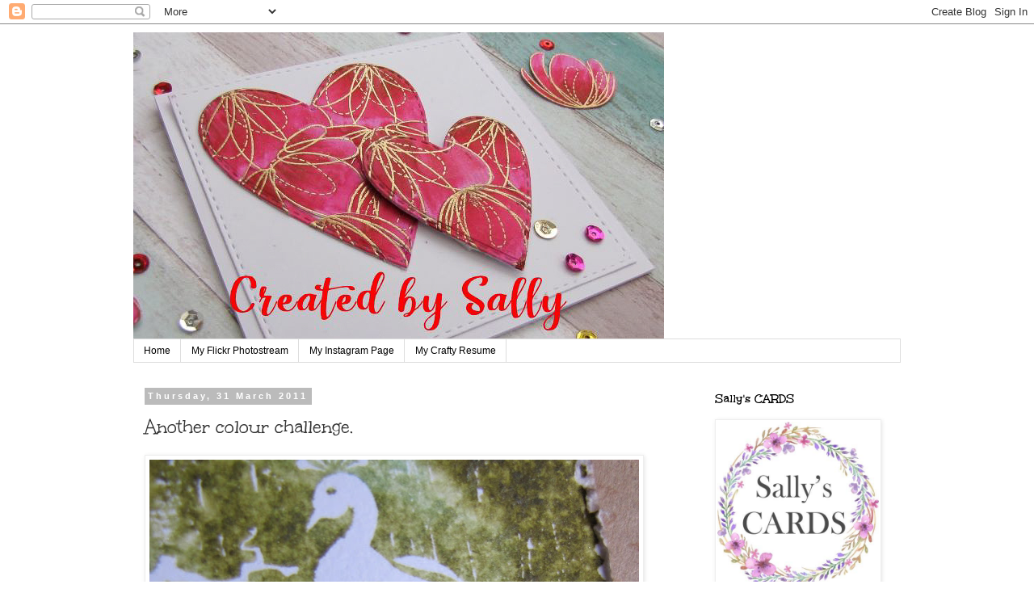

--- FILE ---
content_type: text/html; charset=UTF-8
request_url: https://cinnamonsally-designedbysally.blogspot.com/2011/03/another-colour-challenge.html
body_size: 32834
content:
<!DOCTYPE html>
<html class='v2' dir='ltr' lang='en-GB'>
<head>
<link href='https://www.blogger.com/static/v1/widgets/335934321-css_bundle_v2.css' rel='stylesheet' type='text/css'/>
<meta content='width=1100' name='viewport'/>
<meta content='text/html; charset=UTF-8' http-equiv='Content-Type'/>
<meta content='blogger' name='generator'/>
<link href='https://cinnamonsally-designedbysally.blogspot.com/favicon.ico' rel='icon' type='image/x-icon'/>
<link href='http://cinnamonsally-designedbysally.blogspot.com/2011/03/another-colour-challenge.html' rel='canonical'/>
<link rel="alternate" type="application/atom+xml" title="Cinnamon Sally Designs - Atom" href="https://cinnamonsally-designedbysally.blogspot.com/feeds/posts/default" />
<link rel="alternate" type="application/rss+xml" title="Cinnamon Sally Designs - RSS" href="https://cinnamonsally-designedbysally.blogspot.com/feeds/posts/default?alt=rss" />
<link rel="service.post" type="application/atom+xml" title="Cinnamon Sally Designs - Atom" href="https://www.blogger.com/feeds/1625095060441832481/posts/default" />

<link rel="alternate" type="application/atom+xml" title="Cinnamon Sally Designs - Atom" href="https://cinnamonsally-designedbysally.blogspot.com/feeds/9189440472686334200/comments/default" />
<!--Can't find substitution for tag [blog.ieCssRetrofitLinks]-->
<link href='https://blogger.googleusercontent.com/img/b/R29vZ2xl/AVvXsEgF72h1ldqJa1GRnvfVhNu3kQxNyTOMwqJTeDM3ZwBhbdp75Gg0UydgyKJc_jgCAJmBmTT-GgxhMieATtbUxMngeoYcN_q10Vcc5GZP9fWU4iIBxocY2LbobO9t3p-4R6a4X5BfqnGJeko/s640/cr84fn+025.jpg' rel='image_src'/>
<meta content='http://cinnamonsally-designedbysally.blogspot.com/2011/03/another-colour-challenge.html' property='og:url'/>
<meta content='Another colour challenge.' property='og:title'/>
<meta content='       Note if you are here for the  Lily Pad Blog Hop  please go to the next post down!     Here is a card I made with the challenge over a...' property='og:description'/>
<meta content='https://blogger.googleusercontent.com/img/b/R29vZ2xl/AVvXsEgF72h1ldqJa1GRnvfVhNu3kQxNyTOMwqJTeDM3ZwBhbdp75Gg0UydgyKJc_jgCAJmBmTT-GgxhMieATtbUxMngeoYcN_q10Vcc5GZP9fWU4iIBxocY2LbobO9t3p-4R6a4X5BfqnGJeko/w1200-h630-p-k-no-nu/cr84fn+025.jpg' property='og:image'/>
<title>Cinnamon Sally Designs: Another colour challenge.</title>
<style type='text/css'>@font-face{font-family:'Cambria';font-style:normal;font-weight:400;font-display:swap;src:url(//fonts.gstatic.com/l/font?kit=GFDqWAB9jnWLT-HIK7ILrphaOAw&skey=d4699178559bc4b0&v=v18)format('woff2');unicode-range:U+0000-00FF,U+0131,U+0152-0153,U+02BB-02BC,U+02C6,U+02DA,U+02DC,U+0304,U+0308,U+0329,U+2000-206F,U+20AC,U+2122,U+2191,U+2193,U+2212,U+2215,U+FEFF,U+FFFD;}@font-face{font-family:'Coming Soon';font-style:normal;font-weight:400;font-display:swap;src:url(//fonts.gstatic.com/s/comingsoon/v20/qWcuB6mzpYL7AJ2VfdQR1t-VWDnRsDkg.woff2)format('woff2');unicode-range:U+0000-00FF,U+0131,U+0152-0153,U+02BB-02BC,U+02C6,U+02DA,U+02DC,U+0304,U+0308,U+0329,U+2000-206F,U+20AC,U+2122,U+2191,U+2193,U+2212,U+2215,U+FEFF,U+FFFD;}@font-face{font-family:'Unkempt';font-style:normal;font-weight:400;font-display:swap;src:url(//fonts.gstatic.com/s/unkempt/v22/2EbnL-Z2DFZue0DSeYEV8h-bp_Y.woff2)format('woff2');unicode-range:U+0000-00FF,U+0131,U+0152-0153,U+02BB-02BC,U+02C6,U+02DA,U+02DC,U+0304,U+0308,U+0329,U+2000-206F,U+20AC,U+2122,U+2191,U+2193,U+2212,U+2215,U+FEFF,U+FFFD;}@font-face{font-family:'Unkempt';font-style:normal;font-weight:700;font-display:swap;src:url(//fonts.gstatic.com/s/unkempt/v22/2EbiL-Z2DFZue0DScTow5zK5qtxtX88.woff2)format('woff2');unicode-range:U+0000-00FF,U+0131,U+0152-0153,U+02BB-02BC,U+02C6,U+02DA,U+02DC,U+0304,U+0308,U+0329,U+2000-206F,U+20AC,U+2122,U+2191,U+2193,U+2212,U+2215,U+FEFF,U+FFFD;}</style>
<style id='page-skin-1' type='text/css'><!--
/*
-----------------------------------------------
Blogger Template Style
Name:     Simple
Designer: Blogger
URL:      www.blogger.com
----------------------------------------------- */
/* Content
----------------------------------------------- */
body {
font: normal normal 14px Coming Soon;
color: #333333;
background: #ffffff none repeat scroll top left;
padding: 0 0 0 0;
}
html body .region-inner {
min-width: 0;
max-width: 100%;
width: auto;
}
h2 {
font-size: 22px;
}
a:link {
text-decoration:none;
color: #2288bb;
}
a:visited {
text-decoration:none;
color: #888888;
}
a:hover {
text-decoration:underline;
color: #33aaff;
}
.body-fauxcolumn-outer .fauxcolumn-inner {
background: transparent none repeat scroll top left;
_background-image: none;
}
.body-fauxcolumn-outer .cap-top {
position: absolute;
z-index: 1;
height: 400px;
width: 100%;
}
.body-fauxcolumn-outer .cap-top .cap-left {
width: 100%;
background: transparent none repeat-x scroll top left;
_background-image: none;
}
.content-outer {
-moz-box-shadow: 0 0 0 rgba(0, 0, 0, .15);
-webkit-box-shadow: 0 0 0 rgba(0, 0, 0, .15);
-goog-ms-box-shadow: 0 0 0 #333333;
box-shadow: 0 0 0 rgba(0, 0, 0, .15);
margin-bottom: 1px;
}
.content-inner {
padding: 10px 40px;
}
.content-inner {
background-color: #ffffff;
}
/* Header
----------------------------------------------- */
.header-outer {
background: transparent none repeat-x scroll 0 -400px;
_background-image: none;
}
.Header h1 {
font: normal normal 40px Cambria;
color: #000000;
text-shadow: 0 0 0 rgba(0, 0, 0, .2);
}
.Header h1 a {
color: #000000;
}
.Header .description {
font-size: 18px;
color: #000000;
}
.header-inner .Header .titlewrapper {
padding: 22px 0;
}
.header-inner .Header .descriptionwrapper {
padding: 0 0;
}
/* Tabs
----------------------------------------------- */
.tabs-inner .section:first-child {
border-top: 0 solid #dddddd;
}
.tabs-inner .section:first-child ul {
margin-top: -1px;
border-top: 1px solid #dddddd;
border-left: 1px solid #dddddd;
border-right: 1px solid #dddddd;
}
.tabs-inner .widget ul {
background: transparent none repeat-x scroll 0 -800px;
_background-image: none;
border-bottom: 1px solid #dddddd;
margin-top: 0;
margin-left: -30px;
margin-right: -30px;
}
.tabs-inner .widget li a {
display: inline-block;
padding: .6em 1em;
font: normal normal 12px 'Trebuchet MS', Trebuchet, Verdana, sans-serif;
color: #000000;
border-left: 1px solid #ffffff;
border-right: 1px solid #dddddd;
}
.tabs-inner .widget li:first-child a {
border-left: none;
}
.tabs-inner .widget li.selected a, .tabs-inner .widget li a:hover {
color: #000000;
background-color: #eeeeee;
text-decoration: none;
}
/* Columns
----------------------------------------------- */
.main-outer {
border-top: 0 solid transparent;
}
.fauxcolumn-left-outer .fauxcolumn-inner {
border-right: 1px solid transparent;
}
.fauxcolumn-right-outer .fauxcolumn-inner {
border-left: 1px solid transparent;
}
/* Headings
----------------------------------------------- */
div.widget > h2,
div.widget h2.title {
margin: 0 0 1em 0;
font: normal bold 16px Unkempt;
color: #000000;
}
/* Widgets
----------------------------------------------- */
.widget .zippy {
color: #999999;
text-shadow: 2px 2px 1px rgba(0, 0, 0, .1);
}
.widget .popular-posts ul {
list-style: none;
}
/* Posts
----------------------------------------------- */
h2.date-header {
font: normal bold 11px Arial, Tahoma, Helvetica, FreeSans, sans-serif;
}
.date-header span {
background-color: #bbbbbb;
color: #ffffff;
padding: 0.4em;
letter-spacing: 3px;
margin: inherit;
}
.main-inner {
padding-top: 35px;
padding-bottom: 65px;
}
.main-inner .column-center-inner {
padding: 0 0;
}
.main-inner .column-center-inner .section {
margin: 0 1em;
}
.post {
margin: 0 0 45px 0;
}
h3.post-title, .comments h4 {
font: normal normal 24px Unkempt;
margin: .75em 0 0;
}
.post-body {
font-size: 110%;
line-height: 1.4;
position: relative;
}
.post-body img, .post-body .tr-caption-container, .Profile img, .Image img,
.BlogList .item-thumbnail img {
padding: 2px;
background: #ffffff;
border: 1px solid #eeeeee;
-moz-box-shadow: 1px 1px 5px rgba(0, 0, 0, .1);
-webkit-box-shadow: 1px 1px 5px rgba(0, 0, 0, .1);
box-shadow: 1px 1px 5px rgba(0, 0, 0, .1);
}
.post-body img, .post-body .tr-caption-container {
padding: 5px;
}
.post-body .tr-caption-container {
color: #333333;
}
.post-body .tr-caption-container img {
padding: 0;
background: transparent;
border: none;
-moz-box-shadow: 0 0 0 rgba(0, 0, 0, .1);
-webkit-box-shadow: 0 0 0 rgba(0, 0, 0, .1);
box-shadow: 0 0 0 rgba(0, 0, 0, .1);
}
.post-header {
margin: 0 0 1.5em;
line-height: 1.6;
font-size: 90%;
}
.post-footer {
margin: 20px -2px 0;
padding: 5px 10px;
color: #666666;
background-color: #eeeeee;
border-bottom: 1px solid #eeeeee;
line-height: 1.6;
font-size: 90%;
}
#comments .comment-author {
padding-top: 1.5em;
border-top: 1px solid transparent;
background-position: 0 1.5em;
}
#comments .comment-author:first-child {
padding-top: 0;
border-top: none;
}
.avatar-image-container {
margin: .2em 0 0;
}
#comments .avatar-image-container img {
border: 1px solid #eeeeee;
}
/* Comments
----------------------------------------------- */
.comments .comments-content .icon.blog-author {
background-repeat: no-repeat;
background-image: url([data-uri]);
}
.comments .comments-content .loadmore a {
border-top: 1px solid #999999;
border-bottom: 1px solid #999999;
}
.comments .comment-thread.inline-thread {
background-color: #eeeeee;
}
.comments .continue {
border-top: 2px solid #999999;
}
/* Accents
---------------------------------------------- */
.section-columns td.columns-cell {
border-left: 1px solid transparent;
}
.blog-pager {
background: transparent url(https://resources.blogblog.com/blogblog/data/1kt/simple/paging_dot.png) repeat-x scroll top center;
}
.blog-pager-older-link, .home-link,
.blog-pager-newer-link {
background-color: #ffffff;
padding: 5px;
}
.footer-outer {
border-top: 1px dashed #bbbbbb;
}
/* Mobile
----------------------------------------------- */
body.mobile  {
background-size: auto;
}
.mobile .body-fauxcolumn-outer {
background: transparent none repeat scroll top left;
}
.mobile .body-fauxcolumn-outer .cap-top {
background-size: 100% auto;
}
.mobile .content-outer {
-webkit-box-shadow: 0 0 3px rgba(0, 0, 0, .15);
box-shadow: 0 0 3px rgba(0, 0, 0, .15);
}
.mobile .tabs-inner .widget ul {
margin-left: 0;
margin-right: 0;
}
.mobile .post {
margin: 0;
}
.mobile .main-inner .column-center-inner .section {
margin: 0;
}
.mobile .date-header span {
padding: 0.1em 10px;
margin: 0 -10px;
}
.mobile h3.post-title {
margin: 0;
}
.mobile .blog-pager {
background: transparent none no-repeat scroll top center;
}
.mobile .footer-outer {
border-top: none;
}
.mobile .main-inner, .mobile .footer-inner {
background-color: #ffffff;
}
.mobile-index-contents {
color: #333333;
}
.mobile-link-button {
background-color: #2288bb;
}
.mobile-link-button a:link, .mobile-link-button a:visited {
color: #ffffff;
}
.mobile .tabs-inner .section:first-child {
border-top: none;
}
.mobile .tabs-inner .PageList .widget-content {
background-color: #eeeeee;
color: #000000;
border-top: 1px solid #dddddd;
border-bottom: 1px solid #dddddd;
}
.mobile .tabs-inner .PageList .widget-content .pagelist-arrow {
border-left: 1px solid #dddddd;
}

--></style>
<style id='template-skin-1' type='text/css'><!--
body {
min-width: 1030px;
}
.content-outer, .content-fauxcolumn-outer, .region-inner {
min-width: 1030px;
max-width: 1030px;
_width: 1030px;
}
.main-inner .columns {
padding-left: 0;
padding-right: 260px;
}
.main-inner .fauxcolumn-center-outer {
left: 0;
right: 260px;
/* IE6 does not respect left and right together */
_width: expression(this.parentNode.offsetWidth -
parseInt("0") -
parseInt("260px") + 'px');
}
.main-inner .fauxcolumn-left-outer {
width: 0;
}
.main-inner .fauxcolumn-right-outer {
width: 260px;
}
.main-inner .column-left-outer {
width: 0;
right: 100%;
margin-left: -0;
}
.main-inner .column-right-outer {
width: 260px;
margin-right: -260px;
}
#layout {
min-width: 0;
}
#layout .content-outer {
min-width: 0;
width: 800px;
}
#layout .region-inner {
min-width: 0;
width: auto;
}
body#layout div.add_widget {
padding: 8px;
}
body#layout div.add_widget a {
margin-left: 32px;
}
--></style>
<link href='https://www.blogger.com/dyn-css/authorization.css?targetBlogID=1625095060441832481&amp;zx=5a3427d3-295d-4b81-a818-98db68d2da8a' media='none' onload='if(media!=&#39;all&#39;)media=&#39;all&#39;' rel='stylesheet'/><noscript><link href='https://www.blogger.com/dyn-css/authorization.css?targetBlogID=1625095060441832481&amp;zx=5a3427d3-295d-4b81-a818-98db68d2da8a' rel='stylesheet'/></noscript>
<meta name='google-adsense-platform-account' content='ca-host-pub-1556223355139109'/>
<meta name='google-adsense-platform-domain' content='blogspot.com'/>

<link rel="stylesheet" href="https://fonts.googleapis.com/css2?display=swap&family=Dancing+Script&family=Shadows+Into+Light"></head>
<body class='loading variant-simplysimple'>
<div class='navbar section' id='navbar' name='Navbar'><div class='widget Navbar' data-version='1' id='Navbar1'><script type="text/javascript">
    function setAttributeOnload(object, attribute, val) {
      if(window.addEventListener) {
        window.addEventListener('load',
          function(){ object[attribute] = val; }, false);
      } else {
        window.attachEvent('onload', function(){ object[attribute] = val; });
      }
    }
  </script>
<div id="navbar-iframe-container"></div>
<script type="text/javascript" src="https://apis.google.com/js/platform.js"></script>
<script type="text/javascript">
      gapi.load("gapi.iframes:gapi.iframes.style.bubble", function() {
        if (gapi.iframes && gapi.iframes.getContext) {
          gapi.iframes.getContext().openChild({
              url: 'https://www.blogger.com/navbar/1625095060441832481?po\x3d9189440472686334200\x26origin\x3dhttps://cinnamonsally-designedbysally.blogspot.com',
              where: document.getElementById("navbar-iframe-container"),
              id: "navbar-iframe"
          });
        }
      });
    </script><script type="text/javascript">
(function() {
var script = document.createElement('script');
script.type = 'text/javascript';
script.src = '//pagead2.googlesyndication.com/pagead/js/google_top_exp.js';
var head = document.getElementsByTagName('head')[0];
if (head) {
head.appendChild(script);
}})();
</script>
</div></div>
<div class='body-fauxcolumns'>
<div class='fauxcolumn-outer body-fauxcolumn-outer'>
<div class='cap-top'>
<div class='cap-left'></div>
<div class='cap-right'></div>
</div>
<div class='fauxborder-left'>
<div class='fauxborder-right'></div>
<div class='fauxcolumn-inner'>
</div>
</div>
<div class='cap-bottom'>
<div class='cap-left'></div>
<div class='cap-right'></div>
</div>
</div>
</div>
<div class='content'>
<div class='content-fauxcolumns'>
<div class='fauxcolumn-outer content-fauxcolumn-outer'>
<div class='cap-top'>
<div class='cap-left'></div>
<div class='cap-right'></div>
</div>
<div class='fauxborder-left'>
<div class='fauxborder-right'></div>
<div class='fauxcolumn-inner'>
</div>
</div>
<div class='cap-bottom'>
<div class='cap-left'></div>
<div class='cap-right'></div>
</div>
</div>
</div>
<div class='content-outer'>
<div class='content-cap-top cap-top'>
<div class='cap-left'></div>
<div class='cap-right'></div>
</div>
<div class='fauxborder-left content-fauxborder-left'>
<div class='fauxborder-right content-fauxborder-right'></div>
<div class='content-inner'>
<header>
<div class='header-outer'>
<div class='header-cap-top cap-top'>
<div class='cap-left'></div>
<div class='cap-right'></div>
</div>
<div class='fauxborder-left header-fauxborder-left'>
<div class='fauxborder-right header-fauxborder-right'></div>
<div class='region-inner header-inner'>
<div class='header section' id='header' name='Header'><div class='widget Header' data-version='1' id='Header1'>
<div id='header-inner'>
<a href='https://cinnamonsally-designedbysally.blogspot.com/' style='display: block'>
<img alt='Cinnamon Sally Designs' height='380px; ' id='Header1_headerimg' src='https://blogger.googleusercontent.com/img/a/AVvXsEhQ_-LGv8jVdY4XtBJeXz0sWwHzPO5oXVtrH4DdmA0HIbcDkru6dH7Qs3WAPlYAKiG4WJNyuH7FRt1hlq9-F0yLwmKd4u45u_iv35_4KOV2jDTHpObE87iuX1dDQ51-0MeNOf1tcg62eIdv2-UDw50WF-fcr5icGW-snSXC4uB_lJRxbhr6GvGtu7x2VCA=s657' style='display: block' width='657px; '/>
</a>
</div>
</div></div>
</div>
</div>
<div class='header-cap-bottom cap-bottom'>
<div class='cap-left'></div>
<div class='cap-right'></div>
</div>
</div>
</header>
<div class='tabs-outer'>
<div class='tabs-cap-top cap-top'>
<div class='cap-left'></div>
<div class='cap-right'></div>
</div>
<div class='fauxborder-left tabs-fauxborder-left'>
<div class='fauxborder-right tabs-fauxborder-right'></div>
<div class='region-inner tabs-inner'>
<div class='tabs section' id='crosscol' name='Cross-column'><div class='widget PageList' data-version='1' id='PageList1'>
<h2>Pages</h2>
<div class='widget-content'>
<ul>
<li>
<a href='https://cinnamonsally-designedbysally.blogspot.com/'>Home</a>
</li>
<li>
<a href='https://www.flickr.com/photos/8814537@N07/'>My Flickr Photostream</a>
</li>
<li>
<a href='https://www.instagram.com/sallys_cards/'>My Instagram Page</a>
</li>
<li>
<a href='https://cinnamonsally-designedbysally.blogspot.com/p/my-crafty-resume.html'>My Crafty Resume</a>
</li>
</ul>
<div class='clear'></div>
</div>
</div></div>
<div class='tabs no-items section' id='crosscol-overflow' name='Cross-Column 2'></div>
</div>
</div>
<div class='tabs-cap-bottom cap-bottom'>
<div class='cap-left'></div>
<div class='cap-right'></div>
</div>
</div>
<div class='main-outer'>
<div class='main-cap-top cap-top'>
<div class='cap-left'></div>
<div class='cap-right'></div>
</div>
<div class='fauxborder-left main-fauxborder-left'>
<div class='fauxborder-right main-fauxborder-right'></div>
<div class='region-inner main-inner'>
<div class='columns fauxcolumns'>
<div class='fauxcolumn-outer fauxcolumn-center-outer'>
<div class='cap-top'>
<div class='cap-left'></div>
<div class='cap-right'></div>
</div>
<div class='fauxborder-left'>
<div class='fauxborder-right'></div>
<div class='fauxcolumn-inner'>
</div>
</div>
<div class='cap-bottom'>
<div class='cap-left'></div>
<div class='cap-right'></div>
</div>
</div>
<div class='fauxcolumn-outer fauxcolumn-left-outer'>
<div class='cap-top'>
<div class='cap-left'></div>
<div class='cap-right'></div>
</div>
<div class='fauxborder-left'>
<div class='fauxborder-right'></div>
<div class='fauxcolumn-inner'>
</div>
</div>
<div class='cap-bottom'>
<div class='cap-left'></div>
<div class='cap-right'></div>
</div>
</div>
<div class='fauxcolumn-outer fauxcolumn-right-outer'>
<div class='cap-top'>
<div class='cap-left'></div>
<div class='cap-right'></div>
</div>
<div class='fauxborder-left'>
<div class='fauxborder-right'></div>
<div class='fauxcolumn-inner'>
</div>
</div>
<div class='cap-bottom'>
<div class='cap-left'></div>
<div class='cap-right'></div>
</div>
</div>
<!-- corrects IE6 width calculation -->
<div class='columns-inner'>
<div class='column-center-outer'>
<div class='column-center-inner'>
<div class='main section' id='main' name='Main'><div class='widget Blog' data-version='1' id='Blog1'>
<div class='blog-posts hfeed'>

          <div class="date-outer">
        
<h2 class='date-header'><span>Thursday, 31 March 2011</span></h2>

          <div class="date-posts">
        
<div class='post-outer'>
<div class='post hentry uncustomized-post-template' itemprop='blogPost' itemscope='itemscope' itemtype='http://schema.org/BlogPosting'>
<meta content='https://blogger.googleusercontent.com/img/b/R29vZ2xl/AVvXsEgF72h1ldqJa1GRnvfVhNu3kQxNyTOMwqJTeDM3ZwBhbdp75Gg0UydgyKJc_jgCAJmBmTT-GgxhMieATtbUxMngeoYcN_q10Vcc5GZP9fWU4iIBxocY2LbobO9t3p-4R6a4X5BfqnGJeko/s640/cr84fn+025.jpg' itemprop='image_url'/>
<meta content='1625095060441832481' itemprop='blogId'/>
<meta content='9189440472686334200' itemprop='postId'/>
<a name='9189440472686334200'></a>
<h3 class='post-title entry-title' itemprop='name'>
Another colour challenge.
</h3>
<div class='post-header'>
<div class='post-header-line-1'></div>
</div>
<div class='post-body entry-content' id='post-body-9189440472686334200' itemprop='description articleBody'>
<div class="separator" style="clear: both; text-align: center;"><a href="https://blogger.googleusercontent.com/img/b/R29vZ2xl/AVvXsEgF72h1ldqJa1GRnvfVhNu3kQxNyTOMwqJTeDM3ZwBhbdp75Gg0UydgyKJc_jgCAJmBmTT-GgxhMieATtbUxMngeoYcN_q10Vcc5GZP9fWU4iIBxocY2LbobO9t3p-4R6a4X5BfqnGJeko/s1600/cr84fn+025.jpg" imageanchor="1" style="clear: left; cssfloat: left; float: left; margin-bottom: 1em; margin-right: 1em;"><img border="0" height="640" r6="true" src="https://blogger.googleusercontent.com/img/b/R29vZ2xl/AVvXsEgF72h1ldqJa1GRnvfVhNu3kQxNyTOMwqJTeDM3ZwBhbdp75Gg0UydgyKJc_jgCAJmBmTT-GgxhMieATtbUxMngeoYcN_q10Vcc5GZP9fWU4iIBxocY2LbobO9t3p-4R6a4X5BfqnGJeko/s640/cr84fn+025.jpg" width="606" /></a></div><br />
<br />
<br />
<br />
<br />
<br />
<div class="separator" style="clear: both; text-align: center;"><br />
</div><div class="separator" style="clear: both; text-align: center;"><span style="color: red;">Note if you are here for the</span> <a href="http://www.lilypad.inlinkz.com/">Lily Pad Blog Hop</a> <span style="color: red;">please go to the next post down!</span> </div><div class="separator" style="clear: both; text-align: center;"><br />
&nbsp;</div><div class="separator" style="clear: both; text-align: center;">Here is a card I made with the challenge over at <a href="http://cr84fncolorchallenge.blogspot.com/2011/03/cr84fn21.html">CR84FN21</a>, the inspiration photograph shows dark red green and cream and I was really pleased with my card till I tried to photograph it.&nbsp; The weather has been quite dull lately and all my photos show the green looking really dark and muddy.</div><div class="separator" style="clear: both; text-align: center;"><br />
</div><div class="separator" style="clear: both; text-align: center;"><a href="https://blogger.googleusercontent.com/img/b/R29vZ2xl/AVvXsEjUazQU22mLw3l7frsOOfrvm5HSEjJdfz963t2a7iqQ3sDG1XlLxtzWW0V2rqhTBgcOjQcN01x5HMp2oT3lIqZCVTVyzNjpqKUCiUkLpS1l8XI6minoGMI33eKnUH1b_oNPoKu7BG93tig/s1600/cr84fn+022.jpg" imageanchor="1" style="clear: left; cssfloat: left; float: left; margin-bottom: 1em; margin-right: 1em;"><img border="0" height="602" r6="true" src="https://blogger.googleusercontent.com/img/b/R29vZ2xl/AVvXsEjUazQU22mLw3l7frsOOfrvm5HSEjJdfz963t2a7iqQ3sDG1XlLxtzWW0V2rqhTBgcOjQcN01x5HMp2oT3lIqZCVTVyzNjpqKUCiUkLpS1l8XI6minoGMI33eKnUH1b_oNPoKu7BG93tig/s640/cr84fn+022.jpg" width="640" /></a></div>&nbsp;In real life the Green is so different and I have also sprayed with perfect pearls so it has a really lovely shimmer to it. Never mind I will enter it anyway.<br />
<br />
<br />
<div class="separator" style="clear: both; text-align: center;"><a href="https://blogger.googleusercontent.com/img/b/R29vZ2xl/AVvXsEhvK3begHHXOHL9JrFs97xay_uKYiqFNTYAWLkQTWP0esCiG0Ixj7RFUpxtv0sWJJqqZUF3eXGtLGVY69spofhOq_Bt5lS8Un5KK7VTwBs5XQqTO0MWyUay3F3kUo2BuGPl3fMkn1M8AWI/s1600/CR84FN21%252BGraphic.jpg" imageanchor="1" style="clear: left; cssfloat: left; float: left; margin-bottom: 1em; margin-right: 1em;"><img border="0" height="300" r6="true" src="https://blogger.googleusercontent.com/img/b/R29vZ2xl/AVvXsEhvK3begHHXOHL9JrFs97xay_uKYiqFNTYAWLkQTWP0esCiG0Ixj7RFUpxtv0sWJJqqZUF3eXGtLGVY69spofhOq_Bt5lS8Un5KK7VTwBs5XQqTO0MWyUay3F3kUo2BuGPl3fMkn1M8AWI/s320/CR84FN21%252BGraphic.jpg" width="320" /></a></div><br />
<br />
<br />
<br />
<br />
<br />
<br />
<br />
<br />
<br />
<br />
<br />
<br />
<br />
<br />
<br />
<br />
<br />
Just a short post tonight as my daughter needs some moral support.&nbsp; She has just found out she has a big interview to go to next week and there is a lot of preparing to do.&nbsp; I need to be on hand with cups of tea and snacks to help her through!!<br />
<a href="http://www.mylivesignature.com/" target="_blank"><img src="https://lh3.googleusercontent.com/blogger_img_proxy/AEn0k_uOm-zTIWJpxtUO14vS4r4vtQmIFVynP4CVpm1hajSN9q_rCCxPqd1GptoDSi4OaavMhc-Q2p14lY1cppRNGn9_YmVEd2Cfex1lDNZevE2Q9Y0iPMVKjEPkNrywZAMdvc7-MgPLg31C6747bH_gEz8uNqRJ8CId=s0-d" style="background: none transparent scroll repeat 0% 0%; border-bottom: 0px; border-left: 0px; border-right: 0px; border-top: 0px;"></a><br />
<br />
<span style="color: blue; font-size: x-small;">Supplies: Hero Arts stampCG184 peacock. S4878 Old letter writing. Crushed Olive and Peeled paint distress inks. Cream ribbon, gems and button.</span>
<div style='clear: both;'></div>
</div>
<div class='post-footer'>
<div class='post-footer-line post-footer-line-1'>
<span class='post-author vcard'>
Posted by
<span class='fn' itemprop='author' itemscope='itemscope' itemtype='http://schema.org/Person'>
<meta content='https://www.blogger.com/profile/04016576759912615559' itemprop='url'/>
<a class='g-profile' href='https://www.blogger.com/profile/04016576759912615559' rel='author' title='author profile'>
<span itemprop='name'>CinnamonSally</span>
</a>
</span>
</span>
<span class='post-timestamp'>
at
<meta content='http://cinnamonsally-designedbysally.blogspot.com/2011/03/another-colour-challenge.html' itemprop='url'/>
<a class='timestamp-link' href='https://cinnamonsally-designedbysally.blogspot.com/2011/03/another-colour-challenge.html' rel='bookmark' title='permanent link'><abbr class='published' itemprop='datePublished' title='2011-03-31T19:44:00+01:00'>19:44</abbr></a>
</span>
<span class='post-comment-link'>
</span>
<span class='post-icons'>
<span class='item-control blog-admin pid-1251978070'>
<a href='https://www.blogger.com/post-edit.g?blogID=1625095060441832481&postID=9189440472686334200&from=pencil' title='Edit Post'>
<img alt='' class='icon-action' height='18' src='https://resources.blogblog.com/img/icon18_edit_allbkg.gif' width='18'/>
</a>
</span>
</span>
<div class='post-share-buttons goog-inline-block'>
</div>
</div>
<div class='post-footer-line post-footer-line-2'>
<span class='post-labels'>
Labels:
<a href='https://cinnamonsally-designedbysally.blogspot.com/search/label/CR84FN' rel='tag'>CR84FN</a>,
<a href='https://cinnamonsally-designedbysally.blogspot.com/search/label/Hero%20Arts' rel='tag'>Hero Arts</a>
</span>
</div>
<div class='post-footer-line post-footer-line-3'>
<span class='post-location'>
</span>
</div>
</div>
</div>
<div class='comments' id='comments'>
<a name='comments'></a>
<h4>16 comments:</h4>
<div id='Blog1_comments-block-wrapper'>
<dl class='avatar-comment-indent' id='comments-block'>
<dt class='comment-author ' id='c6616185741546269133'>
<a name='c6616185741546269133'></a>
<div class="avatar-image-container vcard"><span dir="ltr"><a href="https://www.blogger.com/profile/05367823906611193841" target="" rel="nofollow" onclick="" class="avatar-hovercard" id="av-6616185741546269133-05367823906611193841"><img src="https://resources.blogblog.com/img/blank.gif" width="35" height="35" class="delayLoad" style="display: none;" longdesc="//blogger.googleusercontent.com/img/b/R29vZ2xl/AVvXsEiNgIGAh7dSd4nYfUO8hPu7DYpZFfmP6WiaWfbV_v9cSEIj26Rzn7x277vTxAcwrUBzl-GIcLYmDh-rtUMgqBN8KblcZPr05PPkHMvUmoEj9UHPvczDjjGNTJj_a4yosho/s45-c/497377.jpg" alt="" title="Nona">

<noscript><img src="//blogger.googleusercontent.com/img/b/R29vZ2xl/AVvXsEiNgIGAh7dSd4nYfUO8hPu7DYpZFfmP6WiaWfbV_v9cSEIj26Rzn7x277vTxAcwrUBzl-GIcLYmDh-rtUMgqBN8KblcZPr05PPkHMvUmoEj9UHPvczDjjGNTJj_a4yosho/s45-c/497377.jpg" width="35" height="35" class="photo" alt=""></noscript></a></span></div>
<a href='https://www.blogger.com/profile/05367823906611193841' rel='nofollow'>Nona</a>
said...
</dt>
<dd class='comment-body' id='Blog1_cmt-6616185741546269133'>
<p>
This is so stunning, Sally! I looove the distressed bg of the peacock.<br /><br />I wish your daughter luck on her interview next week :)
</p>
</dd>
<dd class='comment-footer'>
<span class='comment-timestamp'>
<a href='https://cinnamonsally-designedbysally.blogspot.com/2011/03/another-colour-challenge.html?showComment=1301598982813#c6616185741546269133' title='comment permalink'>
31 March 2011 at 20:16
</a>
<span class='item-control blog-admin pid-1926564108'>
<a class='comment-delete' href='https://www.blogger.com/comment/delete/1625095060441832481/6616185741546269133' title='Delete Comment'>
<img src='https://resources.blogblog.com/img/icon_delete13.gif'/>
</a>
</span>
</span>
</dd>
<dt class='comment-author ' id='c3002997227674781517'>
<a name='c3002997227674781517'></a>
<div class="avatar-image-container vcard"><span dir="ltr"><a href="https://www.blogger.com/profile/11309752035810731411" target="" rel="nofollow" onclick="" class="avatar-hovercard" id="av-3002997227674781517-11309752035810731411"><img src="https://resources.blogblog.com/img/blank.gif" width="35" height="35" class="delayLoad" style="display: none;" longdesc="//blogger.googleusercontent.com/img/b/R29vZ2xl/AVvXsEjSsa1i5dTQ8S5Gh4WG-V0jl7Q05CPObj4Alv3q8hh4sgYGYVTi9UopGbB3xdQhLQnDmOlZC9R-bXcZBKmCcwzYTJ_SNuAevvtMicB5Jbh_pLFsvIZLtgdEJvh7-_NJ29A/s45-c/20151014_112904.jpg" alt="" title="Brenda">

<noscript><img src="//blogger.googleusercontent.com/img/b/R29vZ2xl/AVvXsEjSsa1i5dTQ8S5Gh4WG-V0jl7Q05CPObj4Alv3q8hh4sgYGYVTi9UopGbB3xdQhLQnDmOlZC9R-bXcZBKmCcwzYTJ_SNuAevvtMicB5Jbh_pLFsvIZLtgdEJvh7-_NJ29A/s45-c/20151014_112904.jpg" width="35" height="35" class="photo" alt=""></noscript></a></span></div>
<a href='https://www.blogger.com/profile/11309752035810731411' rel='nofollow'>Brenda</a>
said...
</dt>
<dd class='comment-body' id='Blog1_cmt-3002997227674781517'>
<p>
That peacock looks so beautiful on that watercoloured background!  The gems on the tail are just beautiful!  I know what you mean about lighting, sometimes it just does not want to play along!  Good luck to your daughter!
</p>
</dd>
<dd class='comment-footer'>
<span class='comment-timestamp'>
<a href='https://cinnamonsally-designedbysally.blogspot.com/2011/03/another-colour-challenge.html?showComment=1301599004072#c3002997227674781517' title='comment permalink'>
31 March 2011 at 20:16
</a>
<span class='item-control blog-admin pid-1602259906'>
<a class='comment-delete' href='https://www.blogger.com/comment/delete/1625095060441832481/3002997227674781517' title='Delete Comment'>
<img src='https://resources.blogblog.com/img/icon_delete13.gif'/>
</a>
</span>
</span>
</dd>
<dt class='comment-author ' id='c4056182763682662923'>
<a name='c4056182763682662923'></a>
<div class="avatar-image-container vcard"><span dir="ltr"><a href="https://www.blogger.com/profile/12818307865827446047" target="" rel="nofollow" onclick="" class="avatar-hovercard" id="av-4056182763682662923-12818307865827446047"><img src="https://resources.blogblog.com/img/blank.gif" width="35" height="35" class="delayLoad" style="display: none;" longdesc="//blogger.googleusercontent.com/img/b/R29vZ2xl/AVvXsEgPelL-qcTw8I8XNG5w1wfk0xHd-hgVEBgBMIp7VgU-8IwGmAV8Cl4MHzMEoxdX5uVMLD-LpQLT1BzGKn1yGbA1i38dG5VD750rR62p4KPo2yZciVH74NvYr278Man8Ekk/s45-c/383752_10150425961046622_719981621_8536074_1579005250_n.jpg" alt="" title="Jenny">

<noscript><img src="//blogger.googleusercontent.com/img/b/R29vZ2xl/AVvXsEgPelL-qcTw8I8XNG5w1wfk0xHd-hgVEBgBMIp7VgU-8IwGmAV8Cl4MHzMEoxdX5uVMLD-LpQLT1BzGKn1yGbA1i38dG5VD750rR62p4KPo2yZciVH74NvYr278Man8Ekk/s45-c/383752_10150425961046622_719981621_8536074_1579005250_n.jpg" width="35" height="35" class="photo" alt=""></noscript></a></span></div>
<a href='https://www.blogger.com/profile/12818307865827446047' rel='nofollow'>Jenny</a>
said...
</dt>
<dd class='comment-body' id='Blog1_cmt-4056182763682662923'>
<p>
Sooo pretty Sally!! :) :) :) :) :)
</p>
</dd>
<dd class='comment-footer'>
<span class='comment-timestamp'>
<a href='https://cinnamonsally-designedbysally.blogspot.com/2011/03/another-colour-challenge.html?showComment=1301600577988#c4056182763682662923' title='comment permalink'>
31 March 2011 at 20:42
</a>
<span class='item-control blog-admin pid-126457093'>
<a class='comment-delete' href='https://www.blogger.com/comment/delete/1625095060441832481/4056182763682662923' title='Delete Comment'>
<img src='https://resources.blogblog.com/img/icon_delete13.gif'/>
</a>
</span>
</span>
</dd>
<dt class='comment-author ' id='c7011206603634935449'>
<a name='c7011206603634935449'></a>
<div class="avatar-image-container vcard"><span dir="ltr"><a href="https://www.blogger.com/profile/07725812845896409783" target="" rel="nofollow" onclick="" class="avatar-hovercard" id="av-7011206603634935449-07725812845896409783"><img src="https://resources.blogblog.com/img/blank.gif" width="35" height="35" class="delayLoad" style="display: none;" longdesc="//blogger.googleusercontent.com/img/b/R29vZ2xl/AVvXsEjfQOJZgogaPJJkJXRAuCG-DVyA6fkyIIzZwJsWkeLiPp63SJpXBefan8uhXomaEvuBWtn6cVEOABJu70CR0pqxENuF_JpLeXgvsG56aEPXjrxORr0xBGUDUdoH8cLr1Q/s45-c/Hannah.jpg" alt="" title="One Scrappy Gal">

<noscript><img src="//blogger.googleusercontent.com/img/b/R29vZ2xl/AVvXsEjfQOJZgogaPJJkJXRAuCG-DVyA6fkyIIzZwJsWkeLiPp63SJpXBefan8uhXomaEvuBWtn6cVEOABJu70CR0pqxENuF_JpLeXgvsG56aEPXjrxORr0xBGUDUdoH8cLr1Q/s45-c/Hannah.jpg" width="35" height="35" class="photo" alt=""></noscript></a></span></div>
<a href='https://www.blogger.com/profile/07725812845896409783' rel='nofollow'>One Scrappy Gal</a>
said...
</dt>
<dd class='comment-body' id='Blog1_cmt-7011206603634935449'>
<p>
That peacock is so gorgeous! Love it!
</p>
</dd>
<dd class='comment-footer'>
<span class='comment-timestamp'>
<a href='https://cinnamonsally-designedbysally.blogspot.com/2011/03/another-colour-challenge.html?showComment=1301610706914#c7011206603634935449' title='comment permalink'>
31 March 2011 at 23:31
</a>
<span class='item-control blog-admin pid-1535974625'>
<a class='comment-delete' href='https://www.blogger.com/comment/delete/1625095060441832481/7011206603634935449' title='Delete Comment'>
<img src='https://resources.blogblog.com/img/icon_delete13.gif'/>
</a>
</span>
</span>
</dd>
<dt class='comment-author ' id='c5450371182141504522'>
<a name='c5450371182141504522'></a>
<div class="avatar-image-container vcard"><span dir="ltr"><a href="https://www.blogger.com/profile/17815566605069227773" target="" rel="nofollow" onclick="" class="avatar-hovercard" id="av-5450371182141504522-17815566605069227773"><img src="https://resources.blogblog.com/img/blank.gif" width="35" height="35" class="delayLoad" style="display: none;" longdesc="//blogger.googleusercontent.com/img/b/R29vZ2xl/AVvXsEhOPt_n0I5oYG4tyczYiZ-8IwyGZUW4HQDX3rSKk-eTv1ID3CoWdvWl1qKTafbwNkK6OkuWlcmaxKFqzI2VDTqL3VE4zUv-8fUg8DCLXSvbbuSi7TL_713P-5EGe4woKg/s45-c/good+headshot.jpg" alt="" title="Barb">

<noscript><img src="//blogger.googleusercontent.com/img/b/R29vZ2xl/AVvXsEhOPt_n0I5oYG4tyczYiZ-8IwyGZUW4HQDX3rSKk-eTv1ID3CoWdvWl1qKTafbwNkK6OkuWlcmaxKFqzI2VDTqL3VE4zUv-8fUg8DCLXSvbbuSi7TL_713P-5EGe4woKg/s45-c/good+headshot.jpg" width="35" height="35" class="photo" alt=""></noscript></a></span></div>
<a href='https://www.blogger.com/profile/17815566605069227773' rel='nofollow'>Barb</a>
said...
</dt>
<dd class='comment-body' id='Blog1_cmt-5450371182141504522'>
<p>
Good luck to your daughter on her big interview! I have a feeling she&#39;ll do great! Love your beautiful card, Sally!
</p>
</dd>
<dd class='comment-footer'>
<span class='comment-timestamp'>
<a href='https://cinnamonsally-designedbysally.blogspot.com/2011/03/another-colour-challenge.html?showComment=1301611453540#c5450371182141504522' title='comment permalink'>
31 March 2011 at 23:44
</a>
<span class='item-control blog-admin pid-2067993787'>
<a class='comment-delete' href='https://www.blogger.com/comment/delete/1625095060441832481/5450371182141504522' title='Delete Comment'>
<img src='https://resources.blogblog.com/img/icon_delete13.gif'/>
</a>
</span>
</span>
</dd>
<dt class='comment-author ' id='c2825791473918268572'>
<a name='c2825791473918268572'></a>
<div class="avatar-image-container vcard"><span dir="ltr"><a href="https://www.blogger.com/profile/03797775244763978705" target="" rel="nofollow" onclick="" class="avatar-hovercard" id="av-2825791473918268572-03797775244763978705"><img src="https://resources.blogblog.com/img/blank.gif" width="35" height="35" class="delayLoad" style="display: none;" longdesc="//blogger.googleusercontent.com/img/b/R29vZ2xl/AVvXsEgMu3Vc4EMyI-oFnLe242TNYfKQ9eTUA-wXuhPr4LCITbTb9Kqe4l1E5erTgNUpPL4FnLgUntIpVNQtAJaeL6FolgAQQwwMG-bMPNtcK1PKOuOZPSf-aXT59bxSZ4yJjQ/s45-c/*" alt="" title="Suzanne C">

<noscript><img src="//blogger.googleusercontent.com/img/b/R29vZ2xl/AVvXsEgMu3Vc4EMyI-oFnLe242TNYfKQ9eTUA-wXuhPr4LCITbTb9Kqe4l1E5erTgNUpPL4FnLgUntIpVNQtAJaeL6FolgAQQwwMG-bMPNtcK1PKOuOZPSf-aXT59bxSZ4yJjQ/s45-c/*" width="35" height="35" class="photo" alt=""></noscript></a></span></div>
<a href='https://www.blogger.com/profile/03797775244763978705' rel='nofollow'>Suzanne C</a>
said...
</dt>
<dd class='comment-body' id='Blog1_cmt-2825791473918268572'>
<p>
Oh that is gorgeous! love the distressed effect of the peacock and the garnet stones in his tail are perfect! Glad you joined us at CR84FN!
</p>
</dd>
<dd class='comment-footer'>
<span class='comment-timestamp'>
<a href='https://cinnamonsally-designedbysally.blogspot.com/2011/03/another-colour-challenge.html?showComment=1301614944972#c2825791473918268572' title='comment permalink'>
1 April 2011 at 00:42
</a>
<span class='item-control blog-admin pid-1955950467'>
<a class='comment-delete' href='https://www.blogger.com/comment/delete/1625095060441832481/2825791473918268572' title='Delete Comment'>
<img src='https://resources.blogblog.com/img/icon_delete13.gif'/>
</a>
</span>
</span>
</dd>
<dt class='comment-author ' id='c1224221170533572341'>
<a name='c1224221170533572341'></a>
<div class="avatar-image-container vcard"><span dir="ltr"><a href="https://www.blogger.com/profile/00286146496066646270" target="" rel="nofollow" onclick="" class="avatar-hovercard" id="av-1224221170533572341-00286146496066646270"><img src="https://resources.blogblog.com/img/blank.gif" width="35" height="35" class="delayLoad" style="display: none;" longdesc="//blogger.googleusercontent.com/img/b/R29vZ2xl/AVvXsEh0uwOtQ8QLYOnjtpW58M0dRZbXIKbow5lrKSpVmXv-aqdj25TsllUpX_GZjSy0oUoxd3iywflfczxMyK5PtBNyYIzCO0k0AwP8RpfT4o6ZZr4zH-y_aImsoZP7a4sl4g/s45-c/20150717_182939+-+Edited.jpg" alt="" title="Michelle">

<noscript><img src="//blogger.googleusercontent.com/img/b/R29vZ2xl/AVvXsEh0uwOtQ8QLYOnjtpW58M0dRZbXIKbow5lrKSpVmXv-aqdj25TsllUpX_GZjSy0oUoxd3iywflfczxMyK5PtBNyYIzCO0k0AwP8RpfT4o6ZZr4zH-y_aImsoZP7a4sl4g/s45-c/20150717_182939+-+Edited.jpg" width="35" height="35" class="photo" alt=""></noscript></a></span></div>
<a href='https://www.blogger.com/profile/00286146496066646270' rel='nofollow'>Michelle</a>
said...
</dt>
<dd class='comment-body' id='Blog1_cmt-1224221170533572341'>
<p>
I almost used this stamp for the same challenge!!<br />Glad I didn&#39;t....yours is perfect!! So gorgeous!
</p>
</dd>
<dd class='comment-footer'>
<span class='comment-timestamp'>
<a href='https://cinnamonsally-designedbysally.blogspot.com/2011/03/another-colour-challenge.html?showComment=1301619168974#c1224221170533572341' title='comment permalink'>
1 April 2011 at 01:52
</a>
<span class='item-control blog-admin pid-2079054928'>
<a class='comment-delete' href='https://www.blogger.com/comment/delete/1625095060441832481/1224221170533572341' title='Delete Comment'>
<img src='https://resources.blogblog.com/img/icon_delete13.gif'/>
</a>
</span>
</span>
</dd>
<dt class='comment-author ' id='c169316193678528690'>
<a name='c169316193678528690'></a>
<div class="avatar-image-container vcard"><span dir="ltr"><a href="https://www.blogger.com/profile/01784690625244899150" target="" rel="nofollow" onclick="" class="avatar-hovercard" id="av-169316193678528690-01784690625244899150"><img src="https://resources.blogblog.com/img/blank.gif" width="35" height="35" class="delayLoad" style="display: none;" longdesc="//blogger.googleusercontent.com/img/b/R29vZ2xl/AVvXsEhFKhTOHpfrkqu8_UBIg3m2IxpUnzqvc7AJRPLZHziPnCVun-AZaVI0w9AHEXECI3o3BU8aRviTXR0ZUTb-w6hxDkorgeySqjemVf0wYQ-mmxwQjo_-2ZC6-nnBIizJtg/s45-c/2011-11%252BLagene%252BTX%252Bweb.jpg" alt="" title="Lagene">

<noscript><img src="//blogger.googleusercontent.com/img/b/R29vZ2xl/AVvXsEhFKhTOHpfrkqu8_UBIg3m2IxpUnzqvc7AJRPLZHziPnCVun-AZaVI0w9AHEXECI3o3BU8aRviTXR0ZUTb-w6hxDkorgeySqjemVf0wYQ-mmxwQjo_-2ZC6-nnBIizJtg/s45-c/2011-11%252BLagene%252BTX%252Bweb.jpg" width="35" height="35" class="photo" alt=""></noscript></a></span></div>
<a href='https://www.blogger.com/profile/01784690625244899150' rel='nofollow'>Lagene</a>
said...
</dt>
<dd class='comment-body' id='Blog1_cmt-169316193678528690'>
<p>
Gorgeous! Love the distressed bg!
</p>
</dd>
<dd class='comment-footer'>
<span class='comment-timestamp'>
<a href='https://cinnamonsally-designedbysally.blogspot.com/2011/03/another-colour-challenge.html?showComment=1301622541661#c169316193678528690' title='comment permalink'>
1 April 2011 at 02:49
</a>
<span class='item-control blog-admin pid-827784237'>
<a class='comment-delete' href='https://www.blogger.com/comment/delete/1625095060441832481/169316193678528690' title='Delete Comment'>
<img src='https://resources.blogblog.com/img/icon_delete13.gif'/>
</a>
</span>
</span>
</dd>
<dt class='comment-author ' id='c1296870260305021721'>
<a name='c1296870260305021721'></a>
<div class="avatar-image-container avatar-stock"><span dir="ltr"><a href="https://www.blogger.com/profile/12888739099397506327" target="" rel="nofollow" onclick="" class="avatar-hovercard" id="av-1296870260305021721-12888739099397506327"><img src="//www.blogger.com/img/blogger_logo_round_35.png" width="35" height="35" alt="" title="Alice ">

</a></span></div>
<a href='https://www.blogger.com/profile/12888739099397506327' rel='nofollow'>Alice </a>
said...
</dt>
<dd class='comment-body' id='Blog1_cmt-1296870260305021721'>
<p>
so pretty! love the colors you used and the curled edge is fabulous! beautiful card!
</p>
</dd>
<dd class='comment-footer'>
<span class='comment-timestamp'>
<a href='https://cinnamonsally-designedbysally.blogspot.com/2011/03/another-colour-challenge.html?showComment=1301626122424#c1296870260305021721' title='comment permalink'>
1 April 2011 at 03:48
</a>
<span class='item-control blog-admin pid-1032867451'>
<a class='comment-delete' href='https://www.blogger.com/comment/delete/1625095060441832481/1296870260305021721' title='Delete Comment'>
<img src='https://resources.blogblog.com/img/icon_delete13.gif'/>
</a>
</span>
</span>
</dd>
<dt class='comment-author ' id='c6174732266669692351'>
<a name='c6174732266669692351'></a>
<div class="avatar-image-container vcard"><span dir="ltr"><a href="https://www.blogger.com/profile/14511166285276270838" target="" rel="nofollow" onclick="" class="avatar-hovercard" id="av-6174732266669692351-14511166285276270838"><img src="https://resources.blogblog.com/img/blank.gif" width="35" height="35" class="delayLoad" style="display: none;" longdesc="//blogger.googleusercontent.com/img/b/R29vZ2xl/AVvXsEhRxm9D2orC79qZ7qNxBmEshyDmwK4bDwznINQAw7vyMOMZMxhyhD24MJS_dc_B848eUTRfBCE-chQWuY2pyhOwhJI09vislP40yWsq36eVw0rK_pPtC9xi81-xCjtOug/s45-c/20170825_143329%280%29.jpg" alt="" title="Deborah Frings">

<noscript><img src="//blogger.googleusercontent.com/img/b/R29vZ2xl/AVvXsEhRxm9D2orC79qZ7qNxBmEshyDmwK4bDwznINQAw7vyMOMZMxhyhD24MJS_dc_B848eUTRfBCE-chQWuY2pyhOwhJI09vislP40yWsq36eVw0rK_pPtC9xi81-xCjtOug/s45-c/20170825_143329%280%29.jpg" width="35" height="35" class="photo" alt=""></noscript></a></span></div>
<a href='https://www.blogger.com/profile/14511166285276270838' rel='nofollow'>Deborah Frings</a>
said...
</dt>
<dd class='comment-body' id='Blog1_cmt-6174732266669692351'>
<p>
I love this stamp and the way you&#39;ve highlighted the peacock&#39;s tail with the garnet gems!!  Lovely!  Thanks for playing along with CR84FN this week!
</p>
</dd>
<dd class='comment-footer'>
<span class='comment-timestamp'>
<a href='https://cinnamonsally-designedbysally.blogspot.com/2011/03/another-colour-challenge.html?showComment=1301641475789#c6174732266669692351' title='comment permalink'>
1 April 2011 at 08:04
</a>
<span class='item-control blog-admin pid-1398172424'>
<a class='comment-delete' href='https://www.blogger.com/comment/delete/1625095060441832481/6174732266669692351' title='Delete Comment'>
<img src='https://resources.blogblog.com/img/icon_delete13.gif'/>
</a>
</span>
</span>
</dd>
<dt class='comment-author ' id='c6375602092587368505'>
<a name='c6375602092587368505'></a>
<div class="avatar-image-container avatar-stock"><span dir="ltr"><a href="https://www.blogger.com/profile/11680269059107033765" target="" rel="nofollow" onclick="" class="avatar-hovercard" id="av-6375602092587368505-11680269059107033765"><img src="//www.blogger.com/img/blogger_logo_round_35.png" width="35" height="35" alt="" title="Mona Pendleton">

</a></span></div>
<a href='https://www.blogger.com/profile/11680269059107033765' rel='nofollow'>Mona Pendleton</a>
said...
</dt>
<dd class='comment-body' id='Blog1_cmt-6375602092587368505'>
<p>
So beautiful Sally! Love that peacock adorned with those shimmery rhinestones! Thanks so much for playing along with CR84FN :)
</p>
</dd>
<dd class='comment-footer'>
<span class='comment-timestamp'>
<a href='https://cinnamonsally-designedbysally.blogspot.com/2011/03/another-colour-challenge.html?showComment=1301642410241#c6375602092587368505' title='comment permalink'>
1 April 2011 at 08:20
</a>
<span class='item-control blog-admin pid-1444000934'>
<a class='comment-delete' href='https://www.blogger.com/comment/delete/1625095060441832481/6375602092587368505' title='Delete Comment'>
<img src='https://resources.blogblog.com/img/icon_delete13.gif'/>
</a>
</span>
</span>
</dd>
<dt class='comment-author ' id='c3145813268964726350'>
<a name='c3145813268964726350'></a>
<div class="avatar-image-container avatar-stock"><span dir="ltr"><a href="https://www.blogger.com/profile/10422763962118606379" target="" rel="nofollow" onclick="" class="avatar-hovercard" id="av-3145813268964726350-10422763962118606379"><img src="//www.blogger.com/img/blogger_logo_round_35.png" width="35" height="35" alt="" title="Dawn T">

</a></span></div>
<a href='https://www.blogger.com/profile/10422763962118606379' rel='nofollow'>Dawn T</a>
said...
</dt>
<dd class='comment-body' id='Blog1_cmt-3145813268964726350'>
<p>
It looks lovely Sally.  Do you use any photo enhancing programmes?  I find that can often fix my dull photos.
</p>
</dd>
<dd class='comment-footer'>
<span class='comment-timestamp'>
<a href='https://cinnamonsally-designedbysally.blogspot.com/2011/03/another-colour-challenge.html?showComment=1301646803064#c3145813268964726350' title='comment permalink'>
1 April 2011 at 09:33
</a>
<span class='item-control blog-admin pid-252789515'>
<a class='comment-delete' href='https://www.blogger.com/comment/delete/1625095060441832481/3145813268964726350' title='Delete Comment'>
<img src='https://resources.blogblog.com/img/icon_delete13.gif'/>
</a>
</span>
</span>
</dd>
<dt class='comment-author ' id='c8501558235853869348'>
<a name='c8501558235853869348'></a>
<div class="avatar-image-container avatar-stock"><span dir="ltr"><img src="//resources.blogblog.com/img/blank.gif" width="35" height="35" alt="" title="Anonymous">

</span></div>
Anonymous
said...
</dt>
<dd class='comment-body' id='Blog1_cmt-8501558235853869348'>
<p>
Just beautiful, Sally! Love the peacock, distressing and all the bling! Thanks for joining us at CR84FN!
</p>
</dd>
<dd class='comment-footer'>
<span class='comment-timestamp'>
<a href='https://cinnamonsally-designedbysally.blogspot.com/2011/03/another-colour-challenge.html?showComment=1301701209175#c8501558235853869348' title='comment permalink'>
2 April 2011 at 00:40
</a>
<span class='item-control blog-admin pid-809083945'>
<a class='comment-delete' href='https://www.blogger.com/comment/delete/1625095060441832481/8501558235853869348' title='Delete Comment'>
<img src='https://resources.blogblog.com/img/icon_delete13.gif'/>
</a>
</span>
</span>
</dd>
<dt class='comment-author ' id='c2669398773080388297'>
<a name='c2669398773080388297'></a>
<div class="avatar-image-container vcard"><span dir="ltr"><a href="https://www.blogger.com/profile/09517399998676960396" target="" rel="nofollow" onclick="" class="avatar-hovercard" id="av-2669398773080388297-09517399998676960396"><img src="https://resources.blogblog.com/img/blank.gif" width="35" height="35" class="delayLoad" style="display: none;" longdesc="//blogger.googleusercontent.com/img/b/R29vZ2xl/AVvXsEgPL0Y6GG3v9uBkvsIChFm4_heLDHW6fjA2eGJRr-jezeHg8Fsfh2RfPoKrdOk-qXfGhdLKFM7zgWD3F1WkgH-dFa5yMwXRtY_VvZSf2yT-9XPRCJ2sYoooAEPzB5HLGA/s45-c/IMG_2511.JPG" alt="" title="Lisa Somerville">

<noscript><img src="//blogger.googleusercontent.com/img/b/R29vZ2xl/AVvXsEgPL0Y6GG3v9uBkvsIChFm4_heLDHW6fjA2eGJRr-jezeHg8Fsfh2RfPoKrdOk-qXfGhdLKFM7zgWD3F1WkgH-dFa5yMwXRtY_VvZSf2yT-9XPRCJ2sYoooAEPzB5HLGA/s45-c/IMG_2511.JPG" width="35" height="35" class="photo" alt=""></noscript></a></span></div>
<a href='https://www.blogger.com/profile/09517399998676960396' rel='nofollow'>Lisa Somerville</a>
said...
</dt>
<dd class='comment-body' id='Blog1_cmt-2669398773080388297'>
<p>
Beautifully distressed! Love the added bling! Thanks for playing at CR84FN!
</p>
</dd>
<dd class='comment-footer'>
<span class='comment-timestamp'>
<a href='https://cinnamonsally-designedbysally.blogspot.com/2011/03/another-colour-challenge.html?showComment=1301758389241#c2669398773080388297' title='comment permalink'>
2 April 2011 at 16:33
</a>
<span class='item-control blog-admin pid-1289588614'>
<a class='comment-delete' href='https://www.blogger.com/comment/delete/1625095060441832481/2669398773080388297' title='Delete Comment'>
<img src='https://resources.blogblog.com/img/icon_delete13.gif'/>
</a>
</span>
</span>
</dd>
<dt class='comment-author ' id='c8103041188203028203'>
<a name='c8103041188203028203'></a>
<div class="avatar-image-container vcard"><span dir="ltr"><a href="https://www.blogger.com/profile/10974808488426059193" target="" rel="nofollow" onclick="" class="avatar-hovercard" id="av-8103041188203028203-10974808488426059193"><img src="https://resources.blogblog.com/img/blank.gif" width="35" height="35" class="delayLoad" style="display: none;" longdesc="//blogger.googleusercontent.com/img/b/R29vZ2xl/AVvXsEhWhqVTFrlicAnv8i4o8dNX15t2k53Ym45bjaMIW-ErCxmOPMybho8L8aqhxRrAEUI-3zlpSKyg0gU4E-E-v7Nw-74Sez4Wiy7sR7WPH3rB3MtVIJ7NrpnrpLiy_45W_uY/s45-c/48x48.jpg" alt="" title="Deirdre">

<noscript><img src="//blogger.googleusercontent.com/img/b/R29vZ2xl/AVvXsEhWhqVTFrlicAnv8i4o8dNX15t2k53Ym45bjaMIW-ErCxmOPMybho8L8aqhxRrAEUI-3zlpSKyg0gU4E-E-v7Nw-74Sez4Wiy7sR7WPH3rB3MtVIJ7NrpnrpLiy_45W_uY/s45-c/48x48.jpg" width="35" height="35" class="photo" alt=""></noscript></a></span></div>
<a href='https://www.blogger.com/profile/10974808488426059193' rel='nofollow'>Deirdre</a>
said...
</dt>
<dd class='comment-body' id='Blog1_cmt-8103041188203028203'>
<p>
Sally - this is STUNNING.  Love it.<br /><br />Hope you have a wonderful Mother&#39;s Day - enjoy.
</p>
</dd>
<dd class='comment-footer'>
<span class='comment-timestamp'>
<a href='https://cinnamonsally-designedbysally.blogspot.com/2011/03/another-colour-challenge.html?showComment=1301824032345#c8103041188203028203' title='comment permalink'>
3 April 2011 at 10:47
</a>
<span class='item-control blog-admin pid-68374980'>
<a class='comment-delete' href='https://www.blogger.com/comment/delete/1625095060441832481/8103041188203028203' title='Delete Comment'>
<img src='https://resources.blogblog.com/img/icon_delete13.gif'/>
</a>
</span>
</span>
</dd>
<dt class='comment-author ' id='c7149909966776369052'>
<a name='c7149909966776369052'></a>
<div class="avatar-image-container avatar-stock"><span dir="ltr"><a href="https://www.blogger.com/profile/15234850691152873335" target="" rel="nofollow" onclick="" class="avatar-hovercard" id="av-7149909966776369052-15234850691152873335"><img src="//www.blogger.com/img/blogger_logo_round_35.png" width="35" height="35" alt="" title="stampingandstitching">

</a></span></div>
<a href='https://www.blogger.com/profile/15234850691152873335' rel='nofollow'>stampingandstitching</a>
said...
</dt>
<dd class='comment-body' id='Blog1_cmt-7149909966776369052'>
<p>
Gorgeous, gorgeous card, Sally! Wonderful watercolour effect on the peacock panel and I love your embellishing! Hope your daughter&#39;s interview went well today:)
</p>
</dd>
<dd class='comment-footer'>
<span class='comment-timestamp'>
<a href='https://cinnamonsally-designedbysally.blogspot.com/2011/03/another-colour-challenge.html?showComment=1302297476783#c7149909966776369052' title='comment permalink'>
8 April 2011 at 22:17
</a>
<span class='item-control blog-admin pid-686901303'>
<a class='comment-delete' href='https://www.blogger.com/comment/delete/1625095060441832481/7149909966776369052' title='Delete Comment'>
<img src='https://resources.blogblog.com/img/icon_delete13.gif'/>
</a>
</span>
</span>
</dd>
</dl>
</div>
<p class='comment-footer'>
<a href='https://www.blogger.com/comment/fullpage/post/1625095060441832481/9189440472686334200' onclick='javascript:window.open(this.href, "bloggerPopup", "toolbar=0,location=0,statusbar=1,menubar=0,scrollbars=yes,width=640,height=500"); return false;'>Post a Comment</a>
</p>
</div>
</div>

        </div></div>
      
</div>
<div class='blog-pager' id='blog-pager'>
<span id='blog-pager-newer-link'>
<a class='blog-pager-newer-link' href='https://cinnamonsally-designedbysally.blogspot.com/2011/04/happy-mothers-day.html' id='Blog1_blog-pager-newer-link' title='Newer Post'>Newer Post</a>
</span>
<span id='blog-pager-older-link'>
<a class='blog-pager-older-link' href='https://cinnamonsally-designedbysally.blogspot.com/2011/03/lily-pad-cards-and-my-first-blog-hop.html' id='Blog1_blog-pager-older-link' title='Older Post'>Older Post</a>
</span>
<a class='home-link' href='https://cinnamonsally-designedbysally.blogspot.com/'>Home</a>
</div>
<div class='clear'></div>
<div class='post-feeds'>
<div class='feed-links'>
Subscribe to:
<a class='feed-link' href='https://cinnamonsally-designedbysally.blogspot.com/feeds/9189440472686334200/comments/default' target='_blank' type='application/atom+xml'>Post Comments (Atom)</a>
</div>
</div>
</div></div>
</div>
</div>
<div class='column-left-outer'>
<div class='column-left-inner'>
<aside>
</aside>
</div>
</div>
<div class='column-right-outer'>
<div class='column-right-inner'>
<aside>
<div class='sidebar section' id='sidebar-right-1'><div class='widget Image' data-version='1' id='Image19'>
<h2>Sally's CARDS</h2>
<div class='widget-content'>
<img alt='Sally&#39;s CARDS' height='229' id='Image19_img' src='https://blogger.googleusercontent.com/img/b/R29vZ2xl/AVvXsEjNOu3JJIgoXG7pcLx3lBAUvE-Oo3rA3wo7nwRZKc8aC8GNVxSO653QZ11g7UKqYa117UIXs0OLyb0qIbpY4wF08eYPlCDVL0ZQQtydJg853ATF6iQaAreRgLWKf8DWkVmmaLUH3d9Pcw0/s1600/Sallyscards4.jpg' width='220'/>
<br/>
</div>
<div class='clear'></div>
</div><div class='widget Image' data-version='1' id='Image1'>
<h2>Me</h2>
<div class='widget-content'>
<img alt='Me' height='220' id='Image1_img' src='https://blogger.googleusercontent.com/img/b/R29vZ2xl/AVvXsEg_sode-Vlr1zNuvtFI3LXeiZVqeZZZgkmNyjmf59VuCNGDGqHymjYYyTBRIlrOXZYE77_b0TECUJNhnv274JbKpYvxLk774TAhVtZH2CRpC5E6_LxifCX66Tg3Wln8Si2QFO8WUV_oG-s/s220/FullSizeRender+%25287%2529.jpg' width='170'/>
<br/>
</div>
<div class='clear'></div>
</div><div class='widget Text' data-version='1' id='Text1'>
<h2 class='title'>About me.</h2>
<div class='widget-content'>
Hi i'm Sally and I was married to Jem for 40 wonderful years. I have two amazing children and a beautiful Granddaughter Eva, Tristan is a keen musician and is at Bristol University studying Film making. Francesca is a primary school teacher and me, well my love is rubber stamping and papercraft. I love making cards and trying new ideas.<br /><br /><br /><br /><br /><br /><br /><br />
</div>
<div class='clear'></div>
</div><div class='widget HTML' data-version='1' id='HTML9'>
<h2 class='title'>Any questions please</h2>
<div class='widget-content'>
<a href="mailto:designedbysally4u@gmail.com"><strong>Email me </strong></a>
</div>
<div class='clear'></div>
</div><div class='widget HTML' data-version='1' id='HTML6'>
<div class='widget-content'>
<a title="Follow Cinnamon Sally Designs on Bloglovin" href="http://www.bloglovin.com/en/blog/3385902"><img alt="Follow on Bloglovin" src="https://lh3.googleusercontent.com/blogger_img_proxy/AEn0k_uLRHUvFJUzhgz1z_SxpnI5x-x8p4cbRycDPm7lLiq-8ZADFqI16fcSNVudJN4lKzzx6pHpwtLX0GjEZqsFmaP0K3SkIp73zWyb9hfIvRCmq6Nc9e5mux_bKzFHOZdkaNeOWA=s0-d" border="0"></a>
</div>
<div class='clear'></div>
</div><div class='widget Image' data-version='1' id='Image21'>
<h2>My Flickr Stream</h2>
<div class='widget-content'>
<a href='https://www.flickr.com/photos/8814537@N07/'>
<img alt='My Flickr Stream' height='214' id='Image21_img' src='https://blogger.googleusercontent.com/img/b/R29vZ2xl/AVvXsEgutOBFvmAt_IdhN2Gr6BYO3IwkneoCg3uMFnd5UPbwd1ph7CnzxFhxkpfM0ob9DsPQL0c_qJVuiVuZv7XknFVVHth7l4B3VQKYCSp1dxXeGWZFHmaBVMZ_JjSKSySKloWAWKTL_etYwGo/s1600/Bouquet1.JPG' width='200'/>
</a>
<br/>
</div>
<div class='clear'></div>
</div><div class='widget Image' data-version='1' id='Image9'>
<h2>Follow me on Instagram</h2>
<div class='widget-content'>
<a href='https://www.instagram.com/sallys_cards/'>
<img alt='Follow me on Instagram' height='50' id='Image9_img' src='https://blogger.googleusercontent.com/img/b/R29vZ2xl/AVvXsEjGCGO-HMNPoQivS72cte6eyyWD8d0CigVxiBN-kQHpKk88FL1hlmJAmIeXhARhPhl5AqBcW3MCmzo3WUxXknwgkRe4VVwjDRs3b8K-h8pNbGvRQSpDaahg_Kc7_KKGU7RJo26GDHmktZA/s220/instagram-logo-homepage-50x50.jpg' width='50'/>
</a>
<br/>
</div>
<div class='clear'></div>
</div><div class='widget HTML' data-version='1' id='HTML3'>
<div class='widget-content'>
<a href="http://pinterest.com/cinnamonsally25/"><img src="https://lh3.googleusercontent.com/blogger_img_proxy/AEn0k_s5YC_Gxc7gaRNGC_HoSeyUEVbbIkSOo1iRkpr7Z9l9Hova4zkDGSTWhjncqUS0QRL3HldENr17iAe941ebBHmCU2LSSvHAg8oqbyPKkT2VBZvc1Mk_SK8P3lk6IxnyhcxZkDFnbR-9v1w=s0-d" width="156" height="26" alt="Follow Me on Pinterest"></a>
</div>
<div class='clear'></div>
</div><div class='widget Image' data-version='1' id='Image18'>
<h2>SSS flickr</h2>
<div class='widget-content'>
<a href='https://www.flickr.com/groups/simonsaysstamp/pool/'>
<img alt='SSS flickr' height='220' id='Image18_img' src='https://blogger.googleusercontent.com/img/b/R29vZ2xl/AVvXsEgxvc2XWy9UpQ2XRKcDylku0-ubaVdF6x1z38IZkAI8GQ-SFOi4uq0aXzpEufXYqMA_DaUKc9CLApqD9YtUuAqRHphFh2Y4wOHOdcTDiMAep5GKgKHb8yCLUnAnQI-AZyjkjjF9_70E2Rg/s1600/flickr.jpg' width='220'/>
</a>
<br/>
</div>
<div class='clear'></div>
</div><div class='widget HTML' data-version='1' id='HTML12'>
<h2 class='title'>I enjoy taking part here !</h2>
<div class='widget-content'>
<a href="http://www.simonsaysstampblog.com/wednesdaychallenge/" target="_blank"><img src="https://lh3.googleusercontent.com/blogger_img_proxy/[base64]s0-d" border="0" alt="Simon Says Stamp Wednesday Challenge Blog"></a>
</div>
<div class='clear'></div>
</div><div class='widget Image' data-version='1' id='Image2'>
<h2>Christmas Kickstart Challenge!</h2>
<div class='widget-content'>
<a href='https://christmaskickstartchallenge.blogspot.com/'>
<img alt='Christmas Kickstart Challenge!' height='128' id='Image2_img' src='https://blogger.googleusercontent.com/img/b/R29vZ2xl/AVvXsEgwjPrHdwBtVkJ-iaBqX66QqQwLajHcQFIko_XOSyp5VkcLJluPi3QAwtpVZWCbOJqIGj60Bzv1N_JdQtLl9zFgyNtrzz1pyAc0AFhHpdRPxUc2GAzKTmvE8yZ-nSvqb24eG99idaXW1r4/s200/cute-merry-christmas-snowman2+%25282%2529%255B1%255D.jpg' width='200'/>
</a>
<br/>
<span class='caption'>Another Great Challenge Blog!!</span>
</div>
<div class='clear'></div>
</div><div class='widget Image' data-version='1' id='Image17'>
<div class='widget-content'>
<a href='https://christmaskickstartchallenge.blogspot.com/2019/03/christmas-kickstart-challenge-6.html'>
<img alt='' height='200' id='Image17_img' src='https://blogger.googleusercontent.com/img/b/R29vZ2xl/AVvXsEg3-jGfrjDsNRO6xnIEKXNVvWA0qzwC5Sae81oq6z8gXUlhmYdPCIXAXIVmmmg4iL4VYSYmnkCJ6LapUNY4aJs_sQEiX976m4CpVo-HvEJ8o1OFhN_L7EbrJF_Jde33XhgDTjZGvpPSNyg/s1600/Guest+Elf.png' width='155'/>
</a>
<br/>
<span class='caption'>Loved being the Guest Elf 26/3/19</span>
</div>
<div class='clear'></div>
</div><div class='widget Image' data-version='1' id='Image5'>
<h2>Proud to have been a Hero Arts Hostess 2011!!</h2>
<div class='widget-content'>
<a href='https://blog.heroarts.com/'>
<img alt='Proud to have been a Hero Arts Hostess 2011!!' height='200' id='Image5_img' src='https://blogger.googleusercontent.com/img/b/R29vZ2xl/AVvXsEhB3wuYehPJHJvogl86k57PfPJSPHCWadYoHjJGjVL2E9BT_STkXikfwpNnr1osw5V9u2GmuGgTiiqHFekLknxFMinBYxvMkDEAo412uzcLr-Ny0UmEMSSRxGc3nxrJ-BqBovqZlnSFKTE/s1600/Copy-of-sally-blinkie1.gif' width='200'/>
</a>
<br/>
</div>
<div class='clear'></div>
</div><div class='widget Image' data-version='1' id='Image6'>
<h2>Tiffany Doodles Design Team Member</h2>
<div class='widget-content'>
<a href='http://tiffanydoodles.blogspot.com/'>
<img alt='Tiffany Doodles Design Team Member' height='163' id='Image6_img' src='https://blogger.googleusercontent.com/img/b/R29vZ2xl/AVvXsEhVYvN96TdJUqGLghO7jsk_eadbtAK6yO6VeSLa5wCa0mFw3uA1vpdm-D_VJ2zUxvS7PRKGxkYvoInrYa5Kmmjr9O0m2Mz5Hdgcnof5od3i-3PJQ5G98rCikjsV-Yr_ZLo9sTOOZz6TrIk/s250/i-9mNBPnn.png' width='158'/>
</a>
<br/>
<span class='caption'>June-Oct 2011</span>
</div>
<div class='clear'></div>
</div><div class='widget Image' data-version='1' id='Image12'>
<h2>Guest Designer March 2011!!</h2>
<div class='widget-content'>
<a href='http://suchins.blogspot.com/2011/03/challenge-46-sponsored-by-serendipity.html'>
<img alt='Guest Designer March 2011!!' height='200' id='Image12_img' src='https://blogger.googleusercontent.com/img/b/R29vZ2xl/AVvXsEg2z_7AVGXs-k8Wu8-brS7FSD6ZwYntaNXK53BiOJWqEaSps-89lcy72qXcAa1pU-HpJsc02Gzwv2pLH4bz0f1Wi6hT82dUU1d4xNLHQ2UAI7hVYYQAESwSySX6VR47oNpiOt8fCofrLis/s270/wmcbadgeGDT.png' width='200'/>
</a>
<br/>
</div>
<div class='clear'></div>
</div><div class='widget Image' data-version='1' id='Image20'>
<h2>Simon Says Designer Spotlight Winner</h2>
<div class='widget-content'>
<a href='https://www.simonsaysstampblog.com/mondaychallenge/?p=18618'>
<img alt='Simon Says Designer Spotlight Winner' height='162' id='Image20_img' src='https://blogger.googleusercontent.com/img/b/R29vZ2xl/AVvXsEiijknqe5aI1pMIbqNRPSv6Ko-YLCoz_jfflWQVqq6spIJRov5rfhqxt0tcJ1LytbmGNHsC0MAbCsX2j2ipLu2R0FnRx4RsR9HgQOMvD1SvinYVPLh_llxzGGMkYF43KrHn6BGUnFvVyx0/s1600/designer-spotlight-badge.png' width='162'/>
</a>
<br/>
<span class='caption'>Monday Challenge Spotlight 7/10/19</span>
</div>
<div class='clear'></div>
</div><div class='widget Image' data-version='1' id='Image10'>
<h2>Christmas Kickstart Challenge</h2>
<div class='widget-content'>
<a href='https://christmaskickstartchallenge.blogspot.com/2019/01/lets-trim-tree-challenge-1.html#comment-form'>
<img alt='Christmas Kickstart Challenge' height='247' id='Image10_img' src='https://blogger.googleusercontent.com/img/b/R29vZ2xl/AVvXsEg5IHAU9eHc0AuGBEzlZWFa9x2cS3GjDCTcxXUOy4iq65eRly21KTg3DwGr23sM_rIT_5L-_G0OMaIckC6wsyER3a7XEe3CMhfI_Vev7RuP0f45uSkmUKtuniwp2PdlRHZHDoLx9u38ous/s247/Star.jpg' width='200'/>
</a>
<br/>
<span class='caption'>Challenge 17/01/19, 9/10/19, 20/05/20, 9/3/22, 8/10/23</span>
</div>
<div class='clear'></div>
</div><div class='widget Image' data-version='1' id='Image13'>
<h2>Christmas Kickstart Challenge</h2>
<div class='widget-content'>
<a href='https://christmaskickstartchallenge.blogspot.com/2019/03/lets-trim-tree-challenge-4.html#comment-form'>
<img alt='Christmas Kickstart Challenge' height='238' id='Image13_img' src='https://blogger.googleusercontent.com/img/b/R29vZ2xl/AVvXsEjqqPbeRRHneiGuAllmDDeKG_can73-CFZOXpi02-BZagDKJW0QSArLAP3dWeN-cPfDcG9y8G4x4fUPWV0ATubcKhrhiPnk68wJNdzJyiD97s4a-7n1zr3DauPGfoA05ozaDoZcIxB4Xwc/s238/Top+Pick+jPEG.jpg' width='200'/>
</a>
<br/>
<span class='caption'>Top Pick 3/3/19 , 8/5/19, 8/6/19, 6/7/19, 9/11/19, 8/12/19, 28/7/20, 18/9/20, 17/11/20, 5/3/21, 7/11/22</span>
</div>
<div class='clear'></div>
</div><div class='widget Image' data-version='1' id='Image3'>
<h2>Empress of Squash</h2>
<div class='widget-content'>
<a href='https://letssquashit.blogspot.com/'>
<img alt='Empress of Squash' height='300' id='Image3_img' src='https://blogger.googleusercontent.com/img/b/R29vZ2xl/AVvXsEhGTGyHxrvOt0n3F_PlvV_v0gRaOtxXUK91ugrzwRYouP-jEeTJXrYNjDamUrDVRqnDU0ar1PAJpArjElIbWpy5PGsPQV5q-INAG3rcmp-beNq-pUJhS1J7vzTvgpA9UYSiSs1QKMW_Nuw/s1600/empressssssss.jpg' width='200'/>
</a>
<br/>
<span class='caption'>Winner 5/3/21</span>
</div>
<div class='clear'></div>
</div><div class='widget Image' data-version='1' id='Image4'>
<h2>SSSWChallenge Winner</h2>
<div class='widget-content'>
<a href='http://www.simonsaysstampblog.com/wednesdaychallenge/winter-birthday-winners-post/'>
<img alt='SSSWChallenge Winner' height='200' id='Image4_img' src='https://blogger.googleusercontent.com/img/b/R29vZ2xl/AVvXsEhEYnXrim5Zn-HJ-m9BXkSOnHT9QOhBpCKPCuZRtUcBx9U_Jwx3ezJ29xxniYIfyFC6QsAvEyVv5JhIl1eqYgXX2aXUObkC1plu-d4iLT1BhSVJ5_1rT2z6B2qlq5Ls1FAkwmyGAW07E10/s200/Wednesday-Challenge-Winner-01.png' width='200'/>
</a>
<br/>
</div>
<div class='clear'></div>
</div><div class='widget Followers' data-version='1' id='Followers1'>
<h2 class='title'>Followers</h2>
<div class='widget-content'>
<div id='Followers1-wrapper'>
<div style='margin-right:2px;'>
<div><script type="text/javascript" src="https://apis.google.com/js/platform.js"></script>
<div id="followers-iframe-container"></div>
<script type="text/javascript">
    window.followersIframe = null;
    function followersIframeOpen(url) {
      gapi.load("gapi.iframes", function() {
        if (gapi.iframes && gapi.iframes.getContext) {
          window.followersIframe = gapi.iframes.getContext().openChild({
            url: url,
            where: document.getElementById("followers-iframe-container"),
            messageHandlersFilter: gapi.iframes.CROSS_ORIGIN_IFRAMES_FILTER,
            messageHandlers: {
              '_ready': function(obj) {
                window.followersIframe.getIframeEl().height = obj.height;
              },
              'reset': function() {
                window.followersIframe.close();
                followersIframeOpen("https://www.blogger.com/followers/frame/1625095060441832481?colors\x3dCgt0cmFuc3BhcmVudBILdHJhbnNwYXJlbnQaByMzMzMzMzMiByMyMjg4YmIqByNmZmZmZmYyByMwMDAwMDA6ByMzMzMzMzNCByMyMjg4YmJKByM5OTk5OTlSByMyMjg4YmJaC3RyYW5zcGFyZW50\x26pageSize\x3d21\x26hl\x3den-GB\x26origin\x3dhttps://cinnamonsally-designedbysally.blogspot.com");
              },
              'open': function(url) {
                window.followersIframe.close();
                followersIframeOpen(url);
              }
            }
          });
        }
      });
    }
    followersIframeOpen("https://www.blogger.com/followers/frame/1625095060441832481?colors\x3dCgt0cmFuc3BhcmVudBILdHJhbnNwYXJlbnQaByMzMzMzMzMiByMyMjg4YmIqByNmZmZmZmYyByMwMDAwMDA6ByMzMzMzMzNCByMyMjg4YmJKByM5OTk5OTlSByMyMjg4YmJaC3RyYW5zcGFyZW50\x26pageSize\x3d21\x26hl\x3den-GB\x26origin\x3dhttps://cinnamonsally-designedbysally.blogspot.com");
  </script></div>
</div>
</div>
<div class='clear'></div>
</div>
</div><div class='widget Text' data-version='1' id='Text2'>
<h2 class='title'>Copyright</h2>
<div class='widget-content'>
Copyright &#169; 2021 Sally Sherfield. All rights reserved. Images shared are for inspiration only. Please do not copy my designs for contest submissions or publications. Thank you .<br /><br />
</div>
<div class='clear'></div>
</div><div class='widget BlogList' data-version='1' id='BlogList2'>
<h2 class='title'>Inspiration</h2>
<div class='widget-content'>
<div class='blog-list-container' id='BlogList2_container'>
<ul id='BlogList2_blogs'>
<li style='display: block;'>
<div class='blog-icon'>
<img data-lateloadsrc='https://lh3.googleusercontent.com/blogger_img_proxy/AEn0k_usSMmbQHNO9bH-OICT3M_OoddjHnP97OXIB3xl-Ml_KW-JoXBbWKdSNtITqM-mVVPncWD2TmThs-33pDj--FixJq4PzPKYomkNUJw=s16-w16-h16' height='16' width='16'/>
</div>
<div class='blog-content'>
<div class='blog-title'>
<a href='https://www.kwernerdesign.com/blog' target='_blank'>
kwernerdesign blog</a>
</div>
<div class='item-content'>
<span class='item-title'>
<a href='https://www.kwernerdesign.com/blog/live-replay-creating-plaid-with-stencils-plaid-perfection-stencil-pack/' target='_blank'>
LIVE REPLAY &#8211; Creating Plaid with Stencils! (Plaid Perfection Stencil Pack)
</a>
</span>
<div class='item-time'>
8 hours ago
</div>
</div>
</div>
<div style='clear: both;'></div>
</li>
<li style='display: block;'>
<div class='blog-icon'>
<img data-lateloadsrc='https://lh3.googleusercontent.com/blogger_img_proxy/AEn0k_svkAAHMZNLgFEt-RfB7CD8q1V2AgnfkvM3dFuXeNtydk9RcgbOKJzr_6mjQSEU0R_HC3TaKPMww_l2yK63mfuR-3Qc=s16-w16-h16' height='16' width='16'/>
</div>
<div class='blog-content'>
<div class='blog-title'>
<a href='https://pfstamps.com/blogs/news' target='_blank'>
Picket Fence Studios - News</a>
</div>
<div class='item-content'>
<span class='item-title'>
<a href='https://pfstamps.com/blogs/news/new-product-alert' target='_blank'>
New Product Alert
</a>
</span>
<div class='item-time'>
3 months ago
</div>
</div>
</div>
<div style='clear: both;'></div>
</li>
<li style='display: block;'>
<div class='blog-icon'>
<img data-lateloadsrc='https://lh3.googleusercontent.com/blogger_img_proxy/AEn0k_vqAi2NpJ7C0ClSlHWNsUUL727cj9aRMCnG6W4SOFA9THc4ma2hevX7WbiBbfo50SA_VGgXO63W9Vd4bL4ODwsuWGBNdxdUNBy2fA=s16-w16-h16' height='16' width='16'/>
</div>
<div class='blog-content'>
<div class='blog-title'>
<a href='https://limedoodledesign.com' target='_blank'>
Lime Doodle Design</a>
</div>
<div class='item-content'>
<span class='item-title'>
<a href='https://limedoodledesign.com/2025/09/stamptember-let-the-fun-begin/' target='_blank'>
STAMPTEMBER! Let The Fun Begin!
</a>
</span>
<div class='item-time'>
4 months ago
</div>
</div>
</div>
<div style='clear: both;'></div>
</li>
<li style='display: block;'>
<div class='blog-icon'>
<img data-lateloadsrc='https://lh3.googleusercontent.com/blogger_img_proxy/AEn0k_uwZoKgrd230LUx-TB2LuvYl-ik4sdWDCCXw40E4Y4UrcGWJR4ogIQtsSHII4AKOBwvYR_2ieQHxyawZ6zAr1vupJfD7nyHXoRIa_GxFtW1aaDuJfCn=s16-w16-h16' height='16' width='16'/>
</div>
<div class='blog-content'>
<div class='blog-title'>
<a href='http://wowembossingpowder.blogspot.com/' target='_blank'>
WOW! Embossing Powder Blog</a>
</div>
<div class='item-content'>
<span class='item-title'>
<a href='http://wowembossingpowder.blogspot.com/2024/06/we-have-moved-inspiration-awaits.html' target='_blank'>
We Have Moved - Inspiration Awaits
</a>
</span>
<div class='item-time'>
1 year ago
</div>
</div>
</div>
<div style='clear: both;'></div>
</li>
<li style='display: block;'>
<div class='blog-icon'>
<img data-lateloadsrc='https://lh3.googleusercontent.com/blogger_img_proxy/AEn0k_vhZzOQUlsxvgrsLtpYCj9rjYf5D78_aXlRHO5AOrMX8EA4BRBEzZkTDg6cca8H5dO5NWrd0-VdbyUnXBB9kUQt50Pr6fcqAjWHHczYPan7urY=s16-w16-h16' height='16' width='16'/>
</div>
<div class='blog-content'>
<div class='blog-title'>
<a href='https://www.jennifermcguireink.com/' target='_blank'>
Jennifer McGuire, ink.</a>
</div>
<div class='item-content'>
<span class='item-title'>
<a href='https://www.jennifermcguireink.com/2023/09/fun-front-flip-cards.html' target='_blank'>
FUN! Front Flip Cards
</a>
</span>
<div class='item-time'>
2 years ago
</div>
</div>
</div>
<div style='clear: both;'></div>
</li>
<li style='display: block;'>
<div class='blog-icon'>
<img data-lateloadsrc='https://lh3.googleusercontent.com/blogger_img_proxy/AEn0k_t4ZAkNvrbOcNcYB6xHzz2wTz-kCKpEz9jB0o-rfqsEY7-WACRGYFfOrNioYcp8zeXbf1_L7eNESdvl2o-qKBAR142oqg3oxQ=s16-w16-h16' height='16' width='16'/>
</div>
<div class='blog-content'>
<div class='blog-title'>
<a href='https://blog.altenew.com' target='_blank'>
Altenew Blog</a>
</div>
<div class='item-content'>
<span class='item-title'>
<a href='https://blog.altenew.com/november-2022-trailblazing-dye-inks-release/' target='_blank'>
November 2022 Trailblazing Dye Inks Release Blog Hop + Giveaway ($300 in 
Total Prizes!)
</a>
</span>
<div class='item-time'>
3 years ago
</div>
</div>
</div>
<div style='clear: both;'></div>
</li>
<li style='display: block;'>
<div class='blog-icon'>
<img data-lateloadsrc='https://lh3.googleusercontent.com/blogger_img_proxy/AEn0k_ti6Ts3KfNiVuNly5U3mnRHFnMm0z8ETqLy3NCdYJcTS4UoHOx71JzKtcLB_jCnTA2kPSn2z9YDdA6PXzTvbFDzmegq-NGcMo3phVi7W3lqCA=s16-w16-h16' height='16' width='16'/>
</div>
<div class='blog-content'>
<div class='blog-title'>
<a href='https://shari-design.blogspot.com/' target='_blank'>
my world</a>
</div>
<div class='item-content'>
<span class='item-title'>
<a href='https://shari-design.blogspot.com/2020/04/simon-says-stamp-united-we-craft-party.html' target='_blank'>
Simon Says Stamp United We Craft PARTY!!
</a>
</span>
<div class='item-time'>
5 years ago
</div>
</div>
</div>
<div style='clear: both;'></div>
</li>
<li style='display: block;'>
<div class='blog-icon'>
<img data-lateloadsrc='https://lh3.googleusercontent.com/blogger_img_proxy/AEn0k_sRlRG9UH7Ko496j6IoFxmTxsp-HPTSuatJiBTvXmwZdafVqM19bvgCLzXdxQA4v90vPBvU8WRSRC0dxwqb9OjtTllaJupQEa7KlueRASkKJUys=s16-w16-h16' height='16' width='16'/>
</div>
<div class='blog-content'>
<div class='blog-title'>
<a href='http://stampingsharing.blogspot.com/' target='_blank'>
Stamping & Sharing</a>
</div>
<div class='item-content'>
<span class='item-title'>
<a href='https://stampingsharing.blogspot.com/2020/03/blog-post.html' target='_blank'>
</a>
</span>
<div class='item-time'>
5 years ago
</div>
</div>
</div>
<div style='clear: both;'></div>
</li>
</ul>
<div class='clear'></div>
</div>
</div>
</div><div class='widget BlogList' data-version='1' id='BlogList3'>
<h2 class='title'>Challenge Blogs</h2>
<div class='widget-content'>
<div class='blog-list-container' id='BlogList3_container'>
<ul id='BlogList3_blogs'>
<li style='display: block;'>
<div class='blog-icon'>
<img data-lateloadsrc='https://lh3.googleusercontent.com/blogger_img_proxy/AEn0k_txyjzOb0D8lSQ8LSNI47G1niESCrHVj5GuqFLd8gF7HV0YpupM9I7BbY1GQ30oCmkPjMGTRIQqsQY8E-7Xr-1vgxiqsagP7ZwLSPEk52SR7Vw=s16-w16-h16' height='16' width='16'/>
</div>
<div class='blog-content'>
<div class='blog-title'>
<a href='https://www.simonsaysstampblog.com' target='_blank'>
Simon Says Stamp Blog</a>
</div>
<div class='item-content'>
<span class='item-title'>
<a href='https://www.simonsaysstampblog.com/blog/new-simon-says-stamp-exclusive-dies-to-coordinate-with-your-favorite-tim-holtz-stamps/' target='_blank'>
NEW Simon Says Stamp Exclusive Dies to Coordinate with Your Favorite Tim 
Holtz Stamps!
</a>
</span>
<div class='item-time'>
1 day ago
</div>
</div>
</div>
<div style='clear: both;'></div>
</li>
<li style='display: block;'>
<div class='blog-icon'>
<img data-lateloadsrc='https://lh3.googleusercontent.com/blogger_img_proxy/AEn0k_vDEJQ5CvdJg84QUUcR5MHBCJdspc5peChY4KiFOCUazzMLEJTjQGTznMdFPNAfPORB-SawRAoecJhkvzzSsczkZsPwl5MCVRhqO0VJhn0_U8o=s16-w16-h16' height='16' width='16'/>
</div>
<div class='blog-content'>
<div class='blog-title'>
<a href='https://die-cut-divas.blogspot.com/' target='_blank'>
The Diva's that cut ....paper!</a>
</div>
<div class='item-content'>
<span class='item-title'>
<a href='https://die-cut-divas.blogspot.com/2026/01/favorite-chapter-card.html' target='_blank'>
Favorite Chapter Card
</a>
</span>
<div class='item-time'>
3 days ago
</div>
</div>
</div>
<div style='clear: both;'></div>
</li>
<li style='display: block;'>
<div class='blog-icon'>
<img data-lateloadsrc='https://lh3.googleusercontent.com/blogger_img_proxy/AEn0k_t9ivB_eG2vodVqlLTObksbOWacNoerSDrLvp6jNwSxibpC--CsvaUBvzMt8jcLOvcnQgxV1ajqu6jT_c6parF_wDgmb0wkmFbRQzDsUQyFIvgbtIeGFXohidF2g2NU=s16-w16-h16' height='16' width='16'/>
</div>
<div class='blog-content'>
<div class='blog-title'>
<a href='https://christmaskickstartchallenge.blogspot.com/' target='_blank'>
Christmas Kickstart Challenge</a>
</div>
<div class='item-content'>
<span class='item-title'>
<a href='https://christmaskickstartchallenge.blogspot.com/2026/01/the-christmas-kickstart-challenge-106_01577213499.html' target='_blank'>
The Christmas Kickstart Challenge #106 - Reminder
</a>
</span>
<div class='item-time'>
5 days ago
</div>
</div>
</div>
<div style='clear: both;'></div>
</li>
<li style='display: block;'>
<div class='blog-icon'>
<img data-lateloadsrc='https://lh3.googleusercontent.com/blogger_img_proxy/AEn0k_txyjzOb0D8lSQ8LSNI47G1niESCrHVj5GuqFLd8gF7HV0YpupM9I7BbY1GQ30oCmkPjMGTRIQqsQY8E-7Xr-1vgxiqsagP7ZwLSPEk52SR7Vw=s16-w16-h16' height='16' width='16'/>
</div>
<div class='blog-content'>
<div class='blog-title'>
<a href='https://www.simonsaysstampblog.com/wednesdaychallenge' target='_blank'>
Simon Wednesday Challenge Blog</a>
</div>
<div class='item-content'>
<span class='item-title'>
<a href='https://www.simonsaysstampblog.com/wednesdaychallenge/simon-says-emboss-it-featuring-spellbinders-products/' target='_blank'>
Simon Says: Emboss It, featuring Spellbinders Products
</a>
</span>
<div class='item-time'>
6 days ago
</div>
</div>
</div>
<div style='clear: both;'></div>
</li>
<li style='display: block;'>
<div class='blog-icon'>
<img data-lateloadsrc='https://lh3.googleusercontent.com/blogger_img_proxy/AEn0k_v4ZcFMbEbnjzvhAXkvSQSaURRNHLSSrvzcyDl3Cm6sIXS21jaBgy2goN-HQ6r8pBToUshuvNWXujEuskxyiz1u0Xw-pLCuf87uEHQ8k1YGQAfxj3qe=s16-w16-h16' height='16' width='16'/>
</div>
<div class='blog-content'>
<div class='blog-title'>
<a href='http://theflowerchallenge.blogspot.com/' target='_blank'>
The Flower Challenge</a>
</div>
<div class='item-content'>
<span class='item-title'>
<a href='http://theflowerchallenge.blogspot.com/2026/01/the-flower-challenges-winners-for.html' target='_blank'>
The Flower Challenges - Winners for December 2025
</a>
</span>
<div class='item-time'>
2 weeks ago
</div>
</div>
</div>
<div style='clear: both;'></div>
</li>
<li style='display: none;'>
<div class='blog-icon'>
<img data-lateloadsrc='https://lh3.googleusercontent.com/blogger_img_proxy/AEn0k_u0q0jVGuI4KpkmvP25ZQ2KYbUvmSXRr_tYzOzcq3J_O5W4pgRMG4ButHVponiCyUeQPnOSiT9Eal3Y2aeqfGkflihdB_51wjqIJPBbsnamVvc=s16-w16-h16' height='16' width='16'/>
</div>
<div class='blog-content'>
<div class='blog-title'>
<a href='https://addictedtocas.blogspot.com/' target='_blank'>
Addicted to CAS</a>
</div>
<div class='item-content'>
<span class='item-title'>
<a href='https://addictedtocas.blogspot.com/2025/12/atcas-winners-297-metallic-1220.html' target='_blank'>
ATCAS Winners #297 - Metallic 12/20
</a>
</span>
<div class='item-time'>
4 weeks ago
</div>
</div>
</div>
<div style='clear: both;'></div>
</li>
<li style='display: none;'>
<div class='blog-icon'>
<img data-lateloadsrc='https://lh3.googleusercontent.com/blogger_img_proxy/AEn0k_utvNNLyv2A8i7SJMsQAcOxD35Kw-OwO3UpWQe0T2IupRAHep8CzdjO1OOd7QRghDvK--vNcF8hqOyBZ_l2FAg76_d8VOwbPNzgktkDujie_JBnUA=s16-w16-h16' height='16' width='16'/>
</div>
<div class='blog-content'>
<div class='blog-title'>
<a href='http://daringcardmakers.blogspot.com/' target='_blank'>
Daring Cardmakers</a>
</div>
<div class='item-content'>
<span class='item-title'>
<a href='http://daringcardmakers.blogspot.com/2025/07/taking-break.html' target='_blank'>
Taking a Break
</a>
</span>
<div class='item-time'>
6 months ago
</div>
</div>
</div>
<div style='clear: both;'></div>
</li>
<li style='display: none;'>
<div class='blog-icon'>
<img data-lateloadsrc='https://lh3.googleusercontent.com/blogger_img_proxy/AEn0k_tEhiDAd6vF-ApjMt_WQttEbXfuEIXMma3gz5-TKf9Nb3raM-ET5xyAoG51bhOyEZ0we_g-Fv7OVfI4wxUFnXXHJVUPgbdGezAzwIdFRlw=s16-w16-h16' height='16' width='16'/>
</div>
<div class='blog-content'>
<div class='blog-title'>
<a href='https://www.pinkfreshstudio.com/blogs/card-inspirations' target='_blank'>
Pinkfresh Studio - Card inspirations</a>
</div>
<div class='item-content'>
<span class='item-title'>
<a href='https://www.pinkfreshstudio.com/blogs/card-inspirations/cherry-blossom-wreath-anne-fiene' target='_blank'>
Cherry Blossom Wreath | Anne Fiene
</a>
</span>
<div class='item-time'>
1 year ago
</div>
</div>
</div>
<div style='clear: both;'></div>
</li>
<li style='display: none;'>
<div class='blog-icon'>
<img data-lateloadsrc='https://lh3.googleusercontent.com/blogger_img_proxy/AEn0k_s2Jo1l3W2ZDlHm1ypd34C6cRTQtBreIFIJa5TEkiKXESVRUGY5_CA2foVC_42Pl4S4exLngGULKUG8_U2rLhfFb3duLKfTyhC49jawafQTsQ=s16-w16-h16' height='16' width='16'/>
</div>
<div class='blog-content'>
<div class='blog-title'>
<a href='https://letssquashit.blogspot.com/' target='_blank'>
Let's Squash It!!</a>
</div>
<div class='item-content'>
<span class='item-title'>
<a href='https://letssquashit.blogspot.com/2023/01/lets-squash-it-winners-and-closing-down.html' target='_blank'>
Let's Squash It! Winners and Closing Down
</a>
</span>
<div class='item-time'>
3 years ago
</div>
</div>
</div>
<div style='clear: both;'></div>
</li>
</ul>
<div class='show-option'>
<span id='BlogList3_show-n' style='display: none;'>
<a href='javascript:void(0)' onclick='return false;'>
Show 5
</a>
</span>
<span id='BlogList3_show-all' style='margin-left: 5px;'>
<a href='javascript:void(0)' onclick='return false;'>
Show All
</a>
</span>
</div>
<div class='clear'></div>
</div>
</div>
</div><div class='widget BlogList' data-version='1' id='BlogList1'>
<h2 class='title'>Some of the Blogs I follow</h2>
<div class='widget-content'>
<div class='blog-list-container' id='BlogList1_container'>
<ul id='BlogList1_blogs'>
<li style='display: block;'>
<div class='blog-icon'>
<img data-lateloadsrc='https://lh3.googleusercontent.com/blogger_img_proxy/AEn0k_tarTZCCZ-t_7p8EZFosYGc3bii22n3xjsq--VoI321ljTF58uvYp6mPSYXXyVzadu117pywVMj2uuP596vvKRpuPCLt4WzgB2mD-qUkQ=s16-w16-h16' height='16' width='16'/>
</div>
<div class='blog-content'>
<div class='blog-title'>
<a href='https://bdengler4.blogspot.com/' target='_blank'>
...Enjoying Life...</a>
</div>
<div class='item-content'>
<div class='item-thumbnail'>
<a href='https://bdengler4.blogspot.com/' target='_blank'>
<img alt='' border='0' height='72' src='https://blogger.googleusercontent.com/img/b/R29vZ2xl/AVvXsEiLtMwGSctx1wm9ik0vrDrDYTegczim-qFhUGfN8Xd773_sjGsfdsddXcayiiCUJ0vv5n8oR40NIZ1cSHiR7HteCddw9Vti66gyvhHr5vTQPT7sMbZPCzckYmjjriXzfzhRPeGJChFQ2jXdThisbL1jVFUJF4KArRw4DzqwaAQ46GAvC3MgSSH-uTlaDwMB/s72-w400-h400-c/IMG_1762.JPG' width='72'/>
</a>
</div>
<div class='item-time'>
12 hours ago
</div>
</div>
</div>
<div style='clear: both;'></div>
</li>
<li style='display: block;'>
<div class='blog-icon'>
<img data-lateloadsrc='https://lh3.googleusercontent.com/blogger_img_proxy/AEn0k_v327kvj32LeG1BcTvUW25LHoB5UQnGN8dLW6uVTSP8_Y3fsP-XFVOYO1Kyw4Ej-61AdM8OknelbzojMauLzhqffOON5sDSLvJ3HKnLiLJUxHo6jJfyKqho=s16-w16-h16' height='16' width='16'/>
</div>
<div class='blog-content'>
<div class='blog-title'>
<a href='https://scrappinstampinsingin.blogspot.com/' target='_blank'>
Scrappin&#39;, Stampin&#39;, &amp; Singin&#39;</a>
</div>
<div class='item-content'>
<div class='item-thumbnail'>
<a href='https://scrappinstampinsingin.blogspot.com/' target='_blank'>
<img alt='' border='0' height='72' src='https://blogger.googleusercontent.com/img/b/R29vZ2xl/AVvXsEiCtIA6JM7P8eqPeDj8LU97SZpL3wu1jE68n_Wzhv9tKWZ5lYVsq2QX4Tu0wCJktmohXul4SQvtCbkRM5okc-1FzJWkAvjI0R-1FG6gqFlYmlZ7EX-LYBK11d3QkmWc50rGrYWI2toyAK_xi-V273c4Mppipcg5mbagGasD6sXV_B3_BfSFa-C8llLZhEJp/s72-w330-h400-c/Reindeer%20in%20pink.jpg' width='72'/>
</a>
</div>
<div class='item-time'>
1 day ago
</div>
</div>
</div>
<div style='clear: both;'></div>
</li>
<li style='display: block;'>
<div class='blog-icon'>
<img data-lateloadsrc='https://lh3.googleusercontent.com/blogger_img_proxy/AEn0k_vD0r8PQbWUN135rbv78TKrl7qx97vvR3X8V0ntNMAcbXfzBu4lLYq4g6yvrU9_BvANj5O4sW5vIXYPbME0HVg-ujtbEcoE87-ackTKAOP6iA=s16-w16-h16' height='16' width='16'/>
</div>
<div class='blog-content'>
<div class='blog-title'>
<a href='https://dawnsworldnz.blogspot.com/' target='_blank'>
Dawn's World</a>
</div>
<div class='item-content'>
<div class='item-thumbnail'>
<a href='https://dawnsworldnz.blogspot.com/' target='_blank'>
<img alt='' border='0' height='72' src='https://blogger.googleusercontent.com/img/b/R29vZ2xl/AVvXsEj7sylMvDEEch7sOQ-1SNfaUBLu3KT0WM5q8lXRKPWqgCF7bkrrlXvjhXRCv3-wZYru-4T-199C-jgj0RdsypW6r6dIzxoAKVK50It6ma62RdV-cIMQ0NIOWQeVoT4Ef_Dc8oe3DJqv6L2p-T7_jnkM-JGB24fEVF5Xa4YVAxYc3rsBuaU3s1Cb_MdcB0w/s72-w514-h640-c/IMG_9303w.jpg' width='72'/>
</a>
</div>
<div class='item-time'>
2 days ago
</div>
</div>
</div>
<div style='clear: both;'></div>
</li>
<li style='display: block;'>
<div class='blog-icon'>
<img data-lateloadsrc='https://lh3.googleusercontent.com/blogger_img_proxy/AEn0k_tHlNOeWKq0dRqp0QWuvKmMHtG2HHrLbka9TFpzNsuEkS3DkGOtUqXqeUabGdUoGYI82wPdS0AFScSXMdDt1Tspczq3gxCaTmeXuxkUZA=s16-w16-h16' height='16' width='16'/>
</div>
<div class='blog-content'>
<div class='blog-title'>
<a href='http://angelnorth.blogspot.com/' target='_blank'>
Ambrosia and Iron</a>
</div>
<div class='item-content'>
<div class='item-thumbnail'>
<a href='http://angelnorth.blogspot.com/' target='_blank'>
<img alt='' border='0' height='72' src='https://blogger.googleusercontent.com/img/b/R29vZ2xl/AVvXsEgA5gWclFy-GXxEjLaI4zdGGZakT1CldGFGwaPqNIqo8dWHJcSbZKhGZgqaSrIh-xZMkrhVoKqxMq4jrmGSdSoyuX9Uo3SiFqCNDPAsJ6yhGRULlTKaPUkgdaAMhH7Vs8EX1iFbMabdOAk7q8sOy4k1RHgzTS3Uy5-kTStY1RDRKqIhYHKFiOcSykg7sGE/s72-w400-h400-c/IMG_1072.jpeg' width='72'/>
</a>
</div>
<div class='item-time'>
4 days ago
</div>
</div>
</div>
<div style='clear: both;'></div>
</li>
<li style='display: block;'>
<div class='blog-icon'>
<img data-lateloadsrc='https://lh3.googleusercontent.com/blogger_img_proxy/AEn0k_sdLlOJ8aDuK3WVpf8iT0yeFas-mGIFUP1ZO9pbeUszgDtH-IzifuFfr1J0ikC664AZaUO7rjatfZIUT_4iZ-1YrrVb2MemCpjkVGBdPmnFKYMzc77q5g=s16-w16-h16' height='16' width='16'/>
</div>
<div class='blog-content'>
<div class='blog-title'>
<a href='http://dottypuddingdesigns.blogspot.com/' target='_blank'>
Just a Dotty Pudding</a>
</div>
<div class='item-content'>
<div class='item-thumbnail'>
<a href='http://dottypuddingdesigns.blogspot.com/' target='_blank'>
<img alt='' border='0' height='72' src='https://blogger.googleusercontent.com/img/b/R29vZ2xl/AVvXsEjQnHcsdMkbGvTnOz0qo7CpdaErw2TUJnDpL6i9w8GYm693P0Lx-0uAAFTsw0Inw0QO8enSd9LxtPZWeZzdU4p6JxvGOOX8lBBBsTvVzBBARXzaqBrKOqEl2-U4XogHKsIc80ioFNa04AXkvNUW0u4OMCxj8_ILeJeqU442C7E9Y5uVE6-1jCpbbqESE_0/s72-w400-h225-c/Pink.jpg' width='72'/>
</a>
</div>
<div class='item-time'>
5 days ago
</div>
</div>
</div>
<div style='clear: both;'></div>
</li>
<li style='display: block;'>
<div class='blog-icon'>
<img data-lateloadsrc='https://lh3.googleusercontent.com/blogger_img_proxy/AEn0k_uhiszK-3_BRmoSHnPos5RNU1wHtDT3VJ7bCSHXI5nUpXX2sKoaetff39QMnwPg48rnC0hRKEZG5S7p3chXpaC2Gq4sfsV403R5VUwOFugOpPWgA2jNnS8=s16-w16-h16' height='16' width='16'/>
</div>
<div class='blog-content'>
<div class='blog-title'>
<a href='https://heartshugsandflowers.blogspot.com/' target='_blank'>
Sending Hugs</a>
</div>
<div class='item-content'>
<div class='item-thumbnail'>
<a href='https://heartshugsandflowers.blogspot.com/' target='_blank'>
<img alt='' border='0' height='72' src='https://blogger.googleusercontent.com/img/b/R29vZ2xl/AVvXsEgm7_Th2WImyWFpn3V2qzM32hgV162lEKoM7f7Tby0wehwmAeLQeokk8GM7iuBnGE8Kp2WCpxoKD8_0FJsM-rSFXBFNZXyVadgSwpI6AOydpRvmbttTszMlu_GBA0kAdTGa0Dwk99QdCv9ebT8ALRFITXyMmVLsDcGVWceWvr7HrCCvZjBhPyijkDalj5Y/s72-w546-h640-c/IMG_9190.HEIC' width='72'/>
</a>
</div>
<div class='item-time'>
6 days ago
</div>
</div>
</div>
<div style='clear: both;'></div>
</li>
<li style='display: block;'>
<div class='blog-icon'>
<img data-lateloadsrc='https://lh3.googleusercontent.com/blogger_img_proxy/AEn0k_sERwppFjkEGKq1w4sBWF1247K1jhrP5zNL7TPwiSZ8_zGi8aLR9N6xoQ1VloouhMTLDnyax_r1G_aj8iuuIGEqJR-o1DD43mjat94Rq0nd=s16-w16-h16' height='16' width='16'/>
</div>
<div class='blog-content'>
<div class='blog-title'>
<a href='http://createdbybjk.blogspot.com/' target='_blank'>
created by bjk</a>
</div>
<div class='item-content'>
<div class='item-thumbnail'>
<a href='http://createdbybjk.blogspot.com/' target='_blank'>
<img alt='' border='0' height='72' src='https://blogger.googleusercontent.com/img/b/R29vZ2xl/AVvXsEiPU34E9UJu-l-KpJNPfinbKSGjqFfWuCZ-mC-uxi5bAzsq0UNUlDHIdLq0gkGb99TtVXxe1q8kgLPBh2cvAEJm4k9TTXzrCFvfdeJxaP0JzOrKQDakZPHTKWt7ErTe-efPAhhyc20MVM6wHllmaK7vGvLHz_sQ5-xTess5AwA6xq9tCpMT-KC3ZpHbKk0/s72-w640-h426-c/Collage-4.jpg' width='72'/>
</a>
</div>
<div class='item-time'>
2 weeks ago
</div>
</div>
</div>
<div style='clear: both;'></div>
</li>
<li style='display: block;'>
<div class='blog-icon'>
<img data-lateloadsrc='https://lh3.googleusercontent.com/blogger_img_proxy/AEn0k_tJiwpTQIarzirwJ8VHsfEUUgbAO9TWF08r_mokLr5PUuFnIHu3Y7-uywrT1uEz2CV7fGRhYUko_ACZvSn6hqZMDScP1nSBQpBzeHf6YcL7i6sGOg=s16-w16-h16' height='16' width='16'/>
</div>
<div class='blog-content'>
<div class='blog-title'>
<a href='https://virginialusblog.blogspot.com/' target='_blank'>
Yes, Virginia...</a>
</div>
<div class='item-content'>
<div class='item-thumbnail'>
<a href='https://virginialusblog.blogspot.com/' target='_blank'>
<img alt='' border='0' height='72' src='https://blogger.googleusercontent.com/img/b/R29vZ2xl/AVvXsEiK5gcUfmDgTu-yunnj8Zj_XRC08oVWmy8RfhzaRkhN9wnHYevrEUPdmsWSc5kJwrrIEWum_78fdw1aw50c9SILlezvg7HEwDNtwWJRWwNXw-XDszqyPoyW4YCG-bYRmsFTRcc9rFrPw0iItxQSujpzCOhrNo9xqXF2Lrzq93KLM7KVtt6S9tej70DBvPg/s72-w400-h400-c/OctoberProductImages_1200x1200_CD1025_f3a07eec-5499-4384-8325-cf78bc77054e.webp' width='72'/>
</a>
</div>
<div class='item-time'>
2 months ago
</div>
</div>
</div>
<div style='clear: both;'></div>
</li>
<li style='display: block;'>
<div class='blog-icon'>
<img data-lateloadsrc='https://lh3.googleusercontent.com/blogger_img_proxy/AEn0k_t2jrWqnAi66MNxb-yX9GkoAeRSRFEO4tvzTvXiIIc3EZY6WTy_mwBt90Zm6p2__TU8FXzosaVOaevX2388Ndun5G5xpBU2=s16-w16-h16' height='16' width='16'/>
</div>
<div class='blog-content'>
<div class='blog-title'>
<a href='https://heffydoodle.com' target='_blank'>
Heffy Doodle</a>
</div>
<div class='item-content'>
<div class='item-time'>
1 year ago
</div>
</div>
</div>
<div style='clear: both;'></div>
</li>
<li style='display: block;'>
<div class='blog-icon'>
<img data-lateloadsrc='https://lh3.googleusercontent.com/blogger_img_proxy/AEn0k_t6TrJbWXRcXjCYZpxXtxE9ELylcBj0iKqmhq7u_3u3_WynC7HpAUemrMb-E07M6ObcivIK8kHd0I_eYg87y7HU20E8QLj0cxL7cLvNDGJmRJI=s16-w16-h16' height='16' width='16'/>
</div>
<div class='blog-content'>
<div class='blog-title'>
<a href='https://cruzinkellster.blogspot.com/' target='_blank'>
Lovin The Life I Color</a>
</div>
<div class='item-content'>
<div class='item-thumbnail'>
<a href='https://cruzinkellster.blogspot.com/' target='_blank'>
<img alt='' border='0' height='72' src='https://blogger.googleusercontent.com/img/b/R29vZ2xl/AVvXsEiS4SieLmXQbqgdJGyMZMmlhwCRhX7f_FGEteOibWnW8Fkq7hFicRRufk21BnPErQz_ERU3fLOGewv4mif6lQ3ZXqhFaIrP-PoEoX3GN2BVenoqf_UKXxgJ2Ws5hT15EyfvocY3zbOtzDRBAxGoSGlGvan0NeGLvkiY1DjJU1W7ojEZiRE1EX5PKHjVpg/s72-w562-h640-c/64E77A8C-E35A-42D0-947C-17EABBD15672.jpeg' width='72'/>
</a>
</div>
<div class='item-time'>
3 years ago
</div>
</div>
</div>
<div style='clear: both;'></div>
</li>
<li style='display: none;'>
<div class='blog-icon'>
<img data-lateloadsrc='https://lh3.googleusercontent.com/blogger_img_proxy/AEn0k_uayorXPsYbT4WvNxiIhbW90mZcvir0RFSGXZJehBnAAFFYUG2jWQjREPrt3n5cVB04LpNBooErHAyjxbyCZ-UVG72e3PGP6DlvrhCt=s16-w16-h16' height='16' width='16'/>
</div>
<div class='blog-content'>
<div class='blog-title'>
<a href='https://www.thedailymarker.com' target='_blank'>
The Daily Marker</a>
</div>
<div class='item-content'>
<div class='item-time'>
4 years ago
</div>
</div>
</div>
<div style='clear: both;'></div>
</li>
<li style='display: none;'>
<div class='blog-icon'>
<img data-lateloadsrc='https://lh3.googleusercontent.com/blogger_img_proxy/AEn0k_uvxaNUxvtsuiRNymfoB8Uqk-uKUx2EULbHlO7oLatDScp_PIoJq4xw4GfgsJV-feyQ8BYng_YKvxAeoe-xj-YNAKkA7Bl_r7w5=s16-w16-h16' height='16' width='16'/>
</div>
<div class='blog-content'>
<div class='blog-title'>
<a href='http://www.lucys-cards.com/' target='_blank'>
Lucy's Cards</a>
</div>
<div class='item-content'>
<div class='item-thumbnail'>
<a href='http://www.lucys-cards.com/' target='_blank'>
<img alt='' border='0' height='72' src='https://blogger.googleusercontent.com/img/b/R29vZ2xl/AVvXsEgJxDDY0l1oNX8hDlIBnC0hjaTPeFceuQk1QwpFtE70KzONywo3XwQ3sLGbAQJYu7f9jJrDaQg64uRpVXyMe-kkJksIXhtj-zefAy3tH1ygN3QWPpwNfz8W4KdfY9CjwMPxhlRlWyO-79ER/s72-w640-h640-c/EA50CA54-9750-439E-B56B-32904D216E80.jpeg' width='72'/>
</a>
</div>
<div class='item-time'>
4 years ago
</div>
</div>
</div>
<div style='clear: both;'></div>
</li>
<li style='display: none;'>
<div class='blog-icon'>
<img data-lateloadsrc='https://lh3.googleusercontent.com/blogger_img_proxy/AEn0k_tMArpvGg27CQiuX1o18mUFfJknydUA7-es4vlRCD4NX-XvD2UIrp3h8632Wz3ah4ilAiZgN06SYoGvWmcteJk28D163MPdZiHYi1052w1h=s16-w16-h16' height='16' width='16'/>
</div>
<div class='blog-content'>
<div class='blog-title'>
<a href='http://colourandink.blogspot.com/' target='_blank'>
Colour and Ink</a>
</div>
<div class='item-content'>
<div class='item-thumbnail'>
<a href='http://colourandink.blogspot.com/' target='_blank'>
<img alt='' border='0' height='72' src='https://blogger.googleusercontent.com/img/b/R29vZ2xl/AVvXsEjRD-QL4SpWsrLmY_SQVNut488pteBflupkhZskaF6w6tchPHrS4_9W428MSLVro_bTHi8VPpOvx0xAhwH3-VkhdaiHKkbJk_z2n9_J2mMSYk_JRwhJvSzQKJrAcUIAUPP-_1rkJEkBvPLk/s72-c/IMG_1316.jpg' width='72'/>
</a>
</div>
<div class='item-time'>
6 years ago
</div>
</div>
</div>
<div style='clear: both;'></div>
</li>
<li style='display: none;'>
<div class='blog-icon'>
<img data-lateloadsrc='https://lh3.googleusercontent.com/blogger_img_proxy/AEn0k_vEI6vk4r84HTz9H_CKBFK5mtloh3-4Opbcb5g72YCvIyNRtd_89xsb0a_XYYyxIdBuYI45uvlu0kBMpB-NIPryQY_hesbjM-gbb8_lsQz46K3A4yxPLA=s16-w16-h16' height='16' width='16'/>
</div>
<div class='blog-content'>
<div class='blog-title'>
<a href='https://happyheart-nancyljk.blogspot.com/' target='_blank'>
Happy Heart Studio</a>
</div>
<div class='item-content'>
<div class='item-thumbnail'>
<a href='https://happyheart-nancyljk.blogspot.com/' target='_blank'>
<img alt='' border='0' height='72' src='https://blogger.googleusercontent.com/img/b/R29vZ2xl/AVvXsEjTNMMh6_8qMB5XXJVjUtTQGMG0gT5-ynoJP4LvJygt1Nzukm-aoYiSh2vkhX39pwxzN_gF_KVMn0Jr63TgOMkdlyJV38o76kiYQVzYoWlCyOqtfrY1O8ZfEJesQXy-NU5_3pPBbcBDGyQg/s72-c/Reecebirthday1.jpg' width='72'/>
</a>
</div>
<div class='item-time'>
6 years ago
</div>
</div>
</div>
<div style='clear: both;'></div>
</li>
<li style='display: none;'>
<div class='blog-icon'>
<img data-lateloadsrc='https://lh3.googleusercontent.com/blogger_img_proxy/AEn0k_u_u8mQsRrvWNQhocarSIRFEbsDNCR_68Y0qUYbro1FVbr1VY_lfEHfGrxB_Tla4pO9jHDHlhnu0fNr3LRo4irHFxWnlGq7bsfjvUfNHdLjzdyA-CptZpE=s16-w16-h16' height='16' width='16'/>
</div>
<div class='blog-content'>
<div class='blog-title'>
<a href='http://stampingandstitching.blogspot.com/' target='_blank'>
stamping and stitching</a>
</div>
<div class='item-content'>
<div class='item-thumbnail'>
<a href='http://stampingandstitching.blogspot.com/' target='_blank'>
<img alt='' border='0' height='72' src='https://blogger.googleusercontent.com/img/b/R29vZ2xl/AVvXsEh6AEboyOrZN3UraKS3FP4agJbYGr9PqmG49UaZNJFvE_oSac2kHCU69s2BQknx2f0IAz7b-phT5Ym1gDh-w7aoFXx_qYX8ld4M17vLBDtbkbnxI2TbQ5FAFb4HGsi30T7X4XhSFs4QmgM/s72-c/20181031_211756.jpg' width='72'/>
</a>
</div>
<div class='item-time'>
7 years ago
</div>
</div>
</div>
<div style='clear: both;'></div>
</li>
<li style='display: none;'>
<div class='blog-icon'>
<img data-lateloadsrc='https://lh3.googleusercontent.com/blogger_img_proxy/AEn0k_vRiqWe183JUVBvHcVuVezuvBgZuSBrhhmoluJTI-JguTO2CM_r_fsmFMucN3MPTm2ptvHn9nUPx1-w_tVEN9xClNAfwQp19hcmVUMIqro=s16-w16-h16' height='16' width='16'/>
</div>
<div class='blog-content'>
<div class='blog-title'>
<a href='https://createdbyjb.typepad.com/created_by_jb/' target='_blank'>
Created by JB</a>
</div>
<div class='item-content'>
<div class='item-time'>
10 years ago
</div>
</div>
</div>
<div style='clear: both;'></div>
</li>
<li style='display: none;'>
<div class='blog-icon'>
<img data-lateloadsrc='https://lh3.googleusercontent.com/blogger_img_proxy/AEn0k_sAZS4q6dekIFpqgbT5s7UxQXp2qhlaw-JyLWl6Csn-X9_S906bVGOICOYSs_5CKQcB_pn9Id39Q-MsvN0emAn8ooNc4rJIKaIPWGqLTg=s16-w16-h16' height='16' width='16'/>
</div>
<div class='blog-content'>
<div class='blog-title'>
<a href='http://3umbrellas.blogspot.com/feeds/posts/default' target='_blank'>
three umbrellas</a>
</div>
<div class='item-content'>
<div class='item-time'>
<!--Can't find substitution for tag [item.timePeriodSinceLastUpdate]-->
</div>
</div>
</div>
<div style='clear: both;'></div>
</li>
</ul>
<div class='show-option'>
<span id='BlogList1_show-n' style='display: none;'>
<a href='javascript:void(0)' onclick='return false;'>
Show 10
</a>
</span>
<span id='BlogList1_show-all' style='margin-left: 5px;'>
<a href='javascript:void(0)' onclick='return false;'>
Show All
</a>
</span>
</div>
<div class='clear'></div>
</div>
</div>
</div><div class='widget BlogArchive' data-version='1' id='BlogArchive1'>
<h2>Blog Archive</h2>
<div class='widget-content'>
<div id='ArchiveList'>
<div id='BlogArchive1_ArchiveList'>
<ul class='hierarchy'>
<li class='archivedate collapsed'>
<a class='toggle' href='javascript:void(0)'>
<span class='zippy'>

        &#9658;&#160;
      
</span>
</a>
<a class='post-count-link' href='https://cinnamonsally-designedbysally.blogspot.com/2024/'>
2024
</a>
<span class='post-count' dir='ltr'>(3)</span>
<ul class='hierarchy'>
<li class='archivedate collapsed'>
<a class='toggle' href='javascript:void(0)'>
<span class='zippy'>

        &#9658;&#160;
      
</span>
</a>
<a class='post-count-link' href='https://cinnamonsally-designedbysally.blogspot.com/2024/01/'>
January
</a>
<span class='post-count' dir='ltr'>(3)</span>
</li>
</ul>
</li>
</ul>
<ul class='hierarchy'>
<li class='archivedate collapsed'>
<a class='toggle' href='javascript:void(0)'>
<span class='zippy'>

        &#9658;&#160;
      
</span>
</a>
<a class='post-count-link' href='https://cinnamonsally-designedbysally.blogspot.com/2023/'>
2023
</a>
<span class='post-count' dir='ltr'>(30)</span>
<ul class='hierarchy'>
<li class='archivedate collapsed'>
<a class='toggle' href='javascript:void(0)'>
<span class='zippy'>

        &#9658;&#160;
      
</span>
</a>
<a class='post-count-link' href='https://cinnamonsally-designedbysally.blogspot.com/2023/12/'>
December
</a>
<span class='post-count' dir='ltr'>(2)</span>
</li>
</ul>
<ul class='hierarchy'>
<li class='archivedate collapsed'>
<a class='toggle' href='javascript:void(0)'>
<span class='zippy'>

        &#9658;&#160;
      
</span>
</a>
<a class='post-count-link' href='https://cinnamonsally-designedbysally.blogspot.com/2023/11/'>
November
</a>
<span class='post-count' dir='ltr'>(3)</span>
</li>
</ul>
<ul class='hierarchy'>
<li class='archivedate collapsed'>
<a class='toggle' href='javascript:void(0)'>
<span class='zippy'>

        &#9658;&#160;
      
</span>
</a>
<a class='post-count-link' href='https://cinnamonsally-designedbysally.blogspot.com/2023/10/'>
October
</a>
<span class='post-count' dir='ltr'>(6)</span>
</li>
</ul>
<ul class='hierarchy'>
<li class='archivedate collapsed'>
<a class='toggle' href='javascript:void(0)'>
<span class='zippy'>

        &#9658;&#160;
      
</span>
</a>
<a class='post-count-link' href='https://cinnamonsally-designedbysally.blogspot.com/2023/09/'>
September
</a>
<span class='post-count' dir='ltr'>(3)</span>
</li>
</ul>
<ul class='hierarchy'>
<li class='archivedate collapsed'>
<a class='toggle' href='javascript:void(0)'>
<span class='zippy'>

        &#9658;&#160;
      
</span>
</a>
<a class='post-count-link' href='https://cinnamonsally-designedbysally.blogspot.com/2023/04/'>
April
</a>
<span class='post-count' dir='ltr'>(2)</span>
</li>
</ul>
<ul class='hierarchy'>
<li class='archivedate collapsed'>
<a class='toggle' href='javascript:void(0)'>
<span class='zippy'>

        &#9658;&#160;
      
</span>
</a>
<a class='post-count-link' href='https://cinnamonsally-designedbysally.blogspot.com/2023/03/'>
March
</a>
<span class='post-count' dir='ltr'>(5)</span>
</li>
</ul>
<ul class='hierarchy'>
<li class='archivedate collapsed'>
<a class='toggle' href='javascript:void(0)'>
<span class='zippy'>

        &#9658;&#160;
      
</span>
</a>
<a class='post-count-link' href='https://cinnamonsally-designedbysally.blogspot.com/2023/02/'>
February
</a>
<span class='post-count' dir='ltr'>(5)</span>
</li>
</ul>
<ul class='hierarchy'>
<li class='archivedate collapsed'>
<a class='toggle' href='javascript:void(0)'>
<span class='zippy'>

        &#9658;&#160;
      
</span>
</a>
<a class='post-count-link' href='https://cinnamonsally-designedbysally.blogspot.com/2023/01/'>
January
</a>
<span class='post-count' dir='ltr'>(4)</span>
</li>
</ul>
</li>
</ul>
<ul class='hierarchy'>
<li class='archivedate collapsed'>
<a class='toggle' href='javascript:void(0)'>
<span class='zippy'>

        &#9658;&#160;
      
</span>
</a>
<a class='post-count-link' href='https://cinnamonsally-designedbysally.blogspot.com/2022/'>
2022
</a>
<span class='post-count' dir='ltr'>(47)</span>
<ul class='hierarchy'>
<li class='archivedate collapsed'>
<a class='toggle' href='javascript:void(0)'>
<span class='zippy'>

        &#9658;&#160;
      
</span>
</a>
<a class='post-count-link' href='https://cinnamonsally-designedbysally.blogspot.com/2022/12/'>
December
</a>
<span class='post-count' dir='ltr'>(6)</span>
</li>
</ul>
<ul class='hierarchy'>
<li class='archivedate collapsed'>
<a class='toggle' href='javascript:void(0)'>
<span class='zippy'>

        &#9658;&#160;
      
</span>
</a>
<a class='post-count-link' href='https://cinnamonsally-designedbysally.blogspot.com/2022/11/'>
November
</a>
<span class='post-count' dir='ltr'>(7)</span>
</li>
</ul>
<ul class='hierarchy'>
<li class='archivedate collapsed'>
<a class='toggle' href='javascript:void(0)'>
<span class='zippy'>

        &#9658;&#160;
      
</span>
</a>
<a class='post-count-link' href='https://cinnamonsally-designedbysally.blogspot.com/2022/10/'>
October
</a>
<span class='post-count' dir='ltr'>(5)</span>
</li>
</ul>
<ul class='hierarchy'>
<li class='archivedate collapsed'>
<a class='toggle' href='javascript:void(0)'>
<span class='zippy'>

        &#9658;&#160;
      
</span>
</a>
<a class='post-count-link' href='https://cinnamonsally-designedbysally.blogspot.com/2022/09/'>
September
</a>
<span class='post-count' dir='ltr'>(3)</span>
</li>
</ul>
<ul class='hierarchy'>
<li class='archivedate collapsed'>
<a class='toggle' href='javascript:void(0)'>
<span class='zippy'>

        &#9658;&#160;
      
</span>
</a>
<a class='post-count-link' href='https://cinnamonsally-designedbysally.blogspot.com/2022/05/'>
May
</a>
<span class='post-count' dir='ltr'>(1)</span>
</li>
</ul>
<ul class='hierarchy'>
<li class='archivedate collapsed'>
<a class='toggle' href='javascript:void(0)'>
<span class='zippy'>

        &#9658;&#160;
      
</span>
</a>
<a class='post-count-link' href='https://cinnamonsally-designedbysally.blogspot.com/2022/04/'>
April
</a>
<span class='post-count' dir='ltr'>(3)</span>
</li>
</ul>
<ul class='hierarchy'>
<li class='archivedate collapsed'>
<a class='toggle' href='javascript:void(0)'>
<span class='zippy'>

        &#9658;&#160;
      
</span>
</a>
<a class='post-count-link' href='https://cinnamonsally-designedbysally.blogspot.com/2022/03/'>
March
</a>
<span class='post-count' dir='ltr'>(8)</span>
</li>
</ul>
<ul class='hierarchy'>
<li class='archivedate collapsed'>
<a class='toggle' href='javascript:void(0)'>
<span class='zippy'>

        &#9658;&#160;
      
</span>
</a>
<a class='post-count-link' href='https://cinnamonsally-designedbysally.blogspot.com/2022/02/'>
February
</a>
<span class='post-count' dir='ltr'>(5)</span>
</li>
</ul>
<ul class='hierarchy'>
<li class='archivedate collapsed'>
<a class='toggle' href='javascript:void(0)'>
<span class='zippy'>

        &#9658;&#160;
      
</span>
</a>
<a class='post-count-link' href='https://cinnamonsally-designedbysally.blogspot.com/2022/01/'>
January
</a>
<span class='post-count' dir='ltr'>(9)</span>
</li>
</ul>
</li>
</ul>
<ul class='hierarchy'>
<li class='archivedate collapsed'>
<a class='toggle' href='javascript:void(0)'>
<span class='zippy'>

        &#9658;&#160;
      
</span>
</a>
<a class='post-count-link' href='https://cinnamonsally-designedbysally.blogspot.com/2021/'>
2021
</a>
<span class='post-count' dir='ltr'>(83)</span>
<ul class='hierarchy'>
<li class='archivedate collapsed'>
<a class='toggle' href='javascript:void(0)'>
<span class='zippy'>

        &#9658;&#160;
      
</span>
</a>
<a class='post-count-link' href='https://cinnamonsally-designedbysally.blogspot.com/2021/12/'>
December
</a>
<span class='post-count' dir='ltr'>(5)</span>
</li>
</ul>
<ul class='hierarchy'>
<li class='archivedate collapsed'>
<a class='toggle' href='javascript:void(0)'>
<span class='zippy'>

        &#9658;&#160;
      
</span>
</a>
<a class='post-count-link' href='https://cinnamonsally-designedbysally.blogspot.com/2021/11/'>
November
</a>
<span class='post-count' dir='ltr'>(10)</span>
</li>
</ul>
<ul class='hierarchy'>
<li class='archivedate collapsed'>
<a class='toggle' href='javascript:void(0)'>
<span class='zippy'>

        &#9658;&#160;
      
</span>
</a>
<a class='post-count-link' href='https://cinnamonsally-designedbysally.blogspot.com/2021/10/'>
October
</a>
<span class='post-count' dir='ltr'>(5)</span>
</li>
</ul>
<ul class='hierarchy'>
<li class='archivedate collapsed'>
<a class='toggle' href='javascript:void(0)'>
<span class='zippy'>

        &#9658;&#160;
      
</span>
</a>
<a class='post-count-link' href='https://cinnamonsally-designedbysally.blogspot.com/2021/09/'>
September
</a>
<span class='post-count' dir='ltr'>(5)</span>
</li>
</ul>
<ul class='hierarchy'>
<li class='archivedate collapsed'>
<a class='toggle' href='javascript:void(0)'>
<span class='zippy'>

        &#9658;&#160;
      
</span>
</a>
<a class='post-count-link' href='https://cinnamonsally-designedbysally.blogspot.com/2021/08/'>
August
</a>
<span class='post-count' dir='ltr'>(1)</span>
</li>
</ul>
<ul class='hierarchy'>
<li class='archivedate collapsed'>
<a class='toggle' href='javascript:void(0)'>
<span class='zippy'>

        &#9658;&#160;
      
</span>
</a>
<a class='post-count-link' href='https://cinnamonsally-designedbysally.blogspot.com/2021/07/'>
July
</a>
<span class='post-count' dir='ltr'>(5)</span>
</li>
</ul>
<ul class='hierarchy'>
<li class='archivedate collapsed'>
<a class='toggle' href='javascript:void(0)'>
<span class='zippy'>

        &#9658;&#160;
      
</span>
</a>
<a class='post-count-link' href='https://cinnamonsally-designedbysally.blogspot.com/2021/06/'>
June
</a>
<span class='post-count' dir='ltr'>(7)</span>
</li>
</ul>
<ul class='hierarchy'>
<li class='archivedate collapsed'>
<a class='toggle' href='javascript:void(0)'>
<span class='zippy'>

        &#9658;&#160;
      
</span>
</a>
<a class='post-count-link' href='https://cinnamonsally-designedbysally.blogspot.com/2021/05/'>
May
</a>
<span class='post-count' dir='ltr'>(8)</span>
</li>
</ul>
<ul class='hierarchy'>
<li class='archivedate collapsed'>
<a class='toggle' href='javascript:void(0)'>
<span class='zippy'>

        &#9658;&#160;
      
</span>
</a>
<a class='post-count-link' href='https://cinnamonsally-designedbysally.blogspot.com/2021/04/'>
April
</a>
<span class='post-count' dir='ltr'>(12)</span>
</li>
</ul>
<ul class='hierarchy'>
<li class='archivedate collapsed'>
<a class='toggle' href='javascript:void(0)'>
<span class='zippy'>

        &#9658;&#160;
      
</span>
</a>
<a class='post-count-link' href='https://cinnamonsally-designedbysally.blogspot.com/2021/03/'>
March
</a>
<span class='post-count' dir='ltr'>(11)</span>
</li>
</ul>
<ul class='hierarchy'>
<li class='archivedate collapsed'>
<a class='toggle' href='javascript:void(0)'>
<span class='zippy'>

        &#9658;&#160;
      
</span>
</a>
<a class='post-count-link' href='https://cinnamonsally-designedbysally.blogspot.com/2021/02/'>
February
</a>
<span class='post-count' dir='ltr'>(6)</span>
</li>
</ul>
<ul class='hierarchy'>
<li class='archivedate collapsed'>
<a class='toggle' href='javascript:void(0)'>
<span class='zippy'>

        &#9658;&#160;
      
</span>
</a>
<a class='post-count-link' href='https://cinnamonsally-designedbysally.blogspot.com/2021/01/'>
January
</a>
<span class='post-count' dir='ltr'>(8)</span>
</li>
</ul>
</li>
</ul>
<ul class='hierarchy'>
<li class='archivedate collapsed'>
<a class='toggle' href='javascript:void(0)'>
<span class='zippy'>

        &#9658;&#160;
      
</span>
</a>
<a class='post-count-link' href='https://cinnamonsally-designedbysally.blogspot.com/2020/'>
2020
</a>
<span class='post-count' dir='ltr'>(72)</span>
<ul class='hierarchy'>
<li class='archivedate collapsed'>
<a class='toggle' href='javascript:void(0)'>
<span class='zippy'>

        &#9658;&#160;
      
</span>
</a>
<a class='post-count-link' href='https://cinnamonsally-designedbysally.blogspot.com/2020/12/'>
December
</a>
<span class='post-count' dir='ltr'>(9)</span>
</li>
</ul>
<ul class='hierarchy'>
<li class='archivedate collapsed'>
<a class='toggle' href='javascript:void(0)'>
<span class='zippy'>

        &#9658;&#160;
      
</span>
</a>
<a class='post-count-link' href='https://cinnamonsally-designedbysally.blogspot.com/2020/11/'>
November
</a>
<span class='post-count' dir='ltr'>(11)</span>
</li>
</ul>
<ul class='hierarchy'>
<li class='archivedate collapsed'>
<a class='toggle' href='javascript:void(0)'>
<span class='zippy'>

        &#9658;&#160;
      
</span>
</a>
<a class='post-count-link' href='https://cinnamonsally-designedbysally.blogspot.com/2020/10/'>
October
</a>
<span class='post-count' dir='ltr'>(6)</span>
</li>
</ul>
<ul class='hierarchy'>
<li class='archivedate collapsed'>
<a class='toggle' href='javascript:void(0)'>
<span class='zippy'>

        &#9658;&#160;
      
</span>
</a>
<a class='post-count-link' href='https://cinnamonsally-designedbysally.blogspot.com/2020/09/'>
September
</a>
<span class='post-count' dir='ltr'>(7)</span>
</li>
</ul>
<ul class='hierarchy'>
<li class='archivedate collapsed'>
<a class='toggle' href='javascript:void(0)'>
<span class='zippy'>

        &#9658;&#160;
      
</span>
</a>
<a class='post-count-link' href='https://cinnamonsally-designedbysally.blogspot.com/2020/08/'>
August
</a>
<span class='post-count' dir='ltr'>(3)</span>
</li>
</ul>
<ul class='hierarchy'>
<li class='archivedate collapsed'>
<a class='toggle' href='javascript:void(0)'>
<span class='zippy'>

        &#9658;&#160;
      
</span>
</a>
<a class='post-count-link' href='https://cinnamonsally-designedbysally.blogspot.com/2020/07/'>
July
</a>
<span class='post-count' dir='ltr'>(2)</span>
</li>
</ul>
<ul class='hierarchy'>
<li class='archivedate collapsed'>
<a class='toggle' href='javascript:void(0)'>
<span class='zippy'>

        &#9658;&#160;
      
</span>
</a>
<a class='post-count-link' href='https://cinnamonsally-designedbysally.blogspot.com/2020/06/'>
June
</a>
<span class='post-count' dir='ltr'>(7)</span>
</li>
</ul>
<ul class='hierarchy'>
<li class='archivedate collapsed'>
<a class='toggle' href='javascript:void(0)'>
<span class='zippy'>

        &#9658;&#160;
      
</span>
</a>
<a class='post-count-link' href='https://cinnamonsally-designedbysally.blogspot.com/2020/05/'>
May
</a>
<span class='post-count' dir='ltr'>(5)</span>
</li>
</ul>
<ul class='hierarchy'>
<li class='archivedate collapsed'>
<a class='toggle' href='javascript:void(0)'>
<span class='zippy'>

        &#9658;&#160;
      
</span>
</a>
<a class='post-count-link' href='https://cinnamonsally-designedbysally.blogspot.com/2020/04/'>
April
</a>
<span class='post-count' dir='ltr'>(5)</span>
</li>
</ul>
<ul class='hierarchy'>
<li class='archivedate collapsed'>
<a class='toggle' href='javascript:void(0)'>
<span class='zippy'>

        &#9658;&#160;
      
</span>
</a>
<a class='post-count-link' href='https://cinnamonsally-designedbysally.blogspot.com/2020/03/'>
March
</a>
<span class='post-count' dir='ltr'>(4)</span>
</li>
</ul>
<ul class='hierarchy'>
<li class='archivedate collapsed'>
<a class='toggle' href='javascript:void(0)'>
<span class='zippy'>

        &#9658;&#160;
      
</span>
</a>
<a class='post-count-link' href='https://cinnamonsally-designedbysally.blogspot.com/2020/02/'>
February
</a>
<span class='post-count' dir='ltr'>(6)</span>
</li>
</ul>
<ul class='hierarchy'>
<li class='archivedate collapsed'>
<a class='toggle' href='javascript:void(0)'>
<span class='zippy'>

        &#9658;&#160;
      
</span>
</a>
<a class='post-count-link' href='https://cinnamonsally-designedbysally.blogspot.com/2020/01/'>
January
</a>
<span class='post-count' dir='ltr'>(7)</span>
</li>
</ul>
</li>
</ul>
<ul class='hierarchy'>
<li class='archivedate collapsed'>
<a class='toggle' href='javascript:void(0)'>
<span class='zippy'>

        &#9658;&#160;
      
</span>
</a>
<a class='post-count-link' href='https://cinnamonsally-designedbysally.blogspot.com/2019/'>
2019
</a>
<span class='post-count' dir='ltr'>(83)</span>
<ul class='hierarchy'>
<li class='archivedate collapsed'>
<a class='toggle' href='javascript:void(0)'>
<span class='zippy'>

        &#9658;&#160;
      
</span>
</a>
<a class='post-count-link' href='https://cinnamonsally-designedbysally.blogspot.com/2019/12/'>
December
</a>
<span class='post-count' dir='ltr'>(6)</span>
</li>
</ul>
<ul class='hierarchy'>
<li class='archivedate collapsed'>
<a class='toggle' href='javascript:void(0)'>
<span class='zippy'>

        &#9658;&#160;
      
</span>
</a>
<a class='post-count-link' href='https://cinnamonsally-designedbysally.blogspot.com/2019/11/'>
November
</a>
<span class='post-count' dir='ltr'>(7)</span>
</li>
</ul>
<ul class='hierarchy'>
<li class='archivedate collapsed'>
<a class='toggle' href='javascript:void(0)'>
<span class='zippy'>

        &#9658;&#160;
      
</span>
</a>
<a class='post-count-link' href='https://cinnamonsally-designedbysally.blogspot.com/2019/10/'>
October
</a>
<span class='post-count' dir='ltr'>(11)</span>
</li>
</ul>
<ul class='hierarchy'>
<li class='archivedate collapsed'>
<a class='toggle' href='javascript:void(0)'>
<span class='zippy'>

        &#9658;&#160;
      
</span>
</a>
<a class='post-count-link' href='https://cinnamonsally-designedbysally.blogspot.com/2019/09/'>
September
</a>
<span class='post-count' dir='ltr'>(7)</span>
</li>
</ul>
<ul class='hierarchy'>
<li class='archivedate collapsed'>
<a class='toggle' href='javascript:void(0)'>
<span class='zippy'>

        &#9658;&#160;
      
</span>
</a>
<a class='post-count-link' href='https://cinnamonsally-designedbysally.blogspot.com/2019/08/'>
August
</a>
<span class='post-count' dir='ltr'>(2)</span>
</li>
</ul>
<ul class='hierarchy'>
<li class='archivedate collapsed'>
<a class='toggle' href='javascript:void(0)'>
<span class='zippy'>

        &#9658;&#160;
      
</span>
</a>
<a class='post-count-link' href='https://cinnamonsally-designedbysally.blogspot.com/2019/07/'>
July
</a>
<span class='post-count' dir='ltr'>(3)</span>
</li>
</ul>
<ul class='hierarchy'>
<li class='archivedate collapsed'>
<a class='toggle' href='javascript:void(0)'>
<span class='zippy'>

        &#9658;&#160;
      
</span>
</a>
<a class='post-count-link' href='https://cinnamonsally-designedbysally.blogspot.com/2019/06/'>
June
</a>
<span class='post-count' dir='ltr'>(8)</span>
</li>
</ul>
<ul class='hierarchy'>
<li class='archivedate collapsed'>
<a class='toggle' href='javascript:void(0)'>
<span class='zippy'>

        &#9658;&#160;
      
</span>
</a>
<a class='post-count-link' href='https://cinnamonsally-designedbysally.blogspot.com/2019/05/'>
May
</a>
<span class='post-count' dir='ltr'>(5)</span>
</li>
</ul>
<ul class='hierarchy'>
<li class='archivedate collapsed'>
<a class='toggle' href='javascript:void(0)'>
<span class='zippy'>

        &#9658;&#160;
      
</span>
</a>
<a class='post-count-link' href='https://cinnamonsally-designedbysally.blogspot.com/2019/04/'>
April
</a>
<span class='post-count' dir='ltr'>(7)</span>
</li>
</ul>
<ul class='hierarchy'>
<li class='archivedate collapsed'>
<a class='toggle' href='javascript:void(0)'>
<span class='zippy'>

        &#9658;&#160;
      
</span>
</a>
<a class='post-count-link' href='https://cinnamonsally-designedbysally.blogspot.com/2019/03/'>
March
</a>
<span class='post-count' dir='ltr'>(8)</span>
</li>
</ul>
<ul class='hierarchy'>
<li class='archivedate collapsed'>
<a class='toggle' href='javascript:void(0)'>
<span class='zippy'>

        &#9658;&#160;
      
</span>
</a>
<a class='post-count-link' href='https://cinnamonsally-designedbysally.blogspot.com/2019/02/'>
February
</a>
<span class='post-count' dir='ltr'>(8)</span>
</li>
</ul>
<ul class='hierarchy'>
<li class='archivedate collapsed'>
<a class='toggle' href='javascript:void(0)'>
<span class='zippy'>

        &#9658;&#160;
      
</span>
</a>
<a class='post-count-link' href='https://cinnamonsally-designedbysally.blogspot.com/2019/01/'>
January
</a>
<span class='post-count' dir='ltr'>(11)</span>
</li>
</ul>
</li>
</ul>
<ul class='hierarchy'>
<li class='archivedate collapsed'>
<a class='toggle' href='javascript:void(0)'>
<span class='zippy'>

        &#9658;&#160;
      
</span>
</a>
<a class='post-count-link' href='https://cinnamonsally-designedbysally.blogspot.com/2018/'>
2018
</a>
<span class='post-count' dir='ltr'>(98)</span>
<ul class='hierarchy'>
<li class='archivedate collapsed'>
<a class='toggle' href='javascript:void(0)'>
<span class='zippy'>

        &#9658;&#160;
      
</span>
</a>
<a class='post-count-link' href='https://cinnamonsally-designedbysally.blogspot.com/2018/12/'>
December
</a>
<span class='post-count' dir='ltr'>(10)</span>
</li>
</ul>
<ul class='hierarchy'>
<li class='archivedate collapsed'>
<a class='toggle' href='javascript:void(0)'>
<span class='zippy'>

        &#9658;&#160;
      
</span>
</a>
<a class='post-count-link' href='https://cinnamonsally-designedbysally.blogspot.com/2018/11/'>
November
</a>
<span class='post-count' dir='ltr'>(9)</span>
</li>
</ul>
<ul class='hierarchy'>
<li class='archivedate collapsed'>
<a class='toggle' href='javascript:void(0)'>
<span class='zippy'>

        &#9658;&#160;
      
</span>
</a>
<a class='post-count-link' href='https://cinnamonsally-designedbysally.blogspot.com/2018/10/'>
October
</a>
<span class='post-count' dir='ltr'>(7)</span>
</li>
</ul>
<ul class='hierarchy'>
<li class='archivedate collapsed'>
<a class='toggle' href='javascript:void(0)'>
<span class='zippy'>

        &#9658;&#160;
      
</span>
</a>
<a class='post-count-link' href='https://cinnamonsally-designedbysally.blogspot.com/2018/09/'>
September
</a>
<span class='post-count' dir='ltr'>(7)</span>
</li>
</ul>
<ul class='hierarchy'>
<li class='archivedate collapsed'>
<a class='toggle' href='javascript:void(0)'>
<span class='zippy'>

        &#9658;&#160;
      
</span>
</a>
<a class='post-count-link' href='https://cinnamonsally-designedbysally.blogspot.com/2018/08/'>
August
</a>
<span class='post-count' dir='ltr'>(5)</span>
</li>
</ul>
<ul class='hierarchy'>
<li class='archivedate collapsed'>
<a class='toggle' href='javascript:void(0)'>
<span class='zippy'>

        &#9658;&#160;
      
</span>
</a>
<a class='post-count-link' href='https://cinnamonsally-designedbysally.blogspot.com/2018/07/'>
July
</a>
<span class='post-count' dir='ltr'>(10)</span>
</li>
</ul>
<ul class='hierarchy'>
<li class='archivedate collapsed'>
<a class='toggle' href='javascript:void(0)'>
<span class='zippy'>

        &#9658;&#160;
      
</span>
</a>
<a class='post-count-link' href='https://cinnamonsally-designedbysally.blogspot.com/2018/06/'>
June
</a>
<span class='post-count' dir='ltr'>(8)</span>
</li>
</ul>
<ul class='hierarchy'>
<li class='archivedate collapsed'>
<a class='toggle' href='javascript:void(0)'>
<span class='zippy'>

        &#9658;&#160;
      
</span>
</a>
<a class='post-count-link' href='https://cinnamonsally-designedbysally.blogspot.com/2018/05/'>
May
</a>
<span class='post-count' dir='ltr'>(8)</span>
</li>
</ul>
<ul class='hierarchy'>
<li class='archivedate collapsed'>
<a class='toggle' href='javascript:void(0)'>
<span class='zippy'>

        &#9658;&#160;
      
</span>
</a>
<a class='post-count-link' href='https://cinnamonsally-designedbysally.blogspot.com/2018/04/'>
April
</a>
<span class='post-count' dir='ltr'>(10)</span>
</li>
</ul>
<ul class='hierarchy'>
<li class='archivedate collapsed'>
<a class='toggle' href='javascript:void(0)'>
<span class='zippy'>

        &#9658;&#160;
      
</span>
</a>
<a class='post-count-link' href='https://cinnamonsally-designedbysally.blogspot.com/2018/03/'>
March
</a>
<span class='post-count' dir='ltr'>(6)</span>
</li>
</ul>
<ul class='hierarchy'>
<li class='archivedate collapsed'>
<a class='toggle' href='javascript:void(0)'>
<span class='zippy'>

        &#9658;&#160;
      
</span>
</a>
<a class='post-count-link' href='https://cinnamonsally-designedbysally.blogspot.com/2018/02/'>
February
</a>
<span class='post-count' dir='ltr'>(5)</span>
</li>
</ul>
<ul class='hierarchy'>
<li class='archivedate collapsed'>
<a class='toggle' href='javascript:void(0)'>
<span class='zippy'>

        &#9658;&#160;
      
</span>
</a>
<a class='post-count-link' href='https://cinnamonsally-designedbysally.blogspot.com/2018/01/'>
January
</a>
<span class='post-count' dir='ltr'>(13)</span>
</li>
</ul>
</li>
</ul>
<ul class='hierarchy'>
<li class='archivedate collapsed'>
<a class='toggle' href='javascript:void(0)'>
<span class='zippy'>

        &#9658;&#160;
      
</span>
</a>
<a class='post-count-link' href='https://cinnamonsally-designedbysally.blogspot.com/2017/'>
2017
</a>
<span class='post-count' dir='ltr'>(74)</span>
<ul class='hierarchy'>
<li class='archivedate collapsed'>
<a class='toggle' href='javascript:void(0)'>
<span class='zippy'>

        &#9658;&#160;
      
</span>
</a>
<a class='post-count-link' href='https://cinnamonsally-designedbysally.blogspot.com/2017/12/'>
December
</a>
<span class='post-count' dir='ltr'>(11)</span>
</li>
</ul>
<ul class='hierarchy'>
<li class='archivedate collapsed'>
<a class='toggle' href='javascript:void(0)'>
<span class='zippy'>

        &#9658;&#160;
      
</span>
</a>
<a class='post-count-link' href='https://cinnamonsally-designedbysally.blogspot.com/2017/11/'>
November
</a>
<span class='post-count' dir='ltr'>(7)</span>
</li>
</ul>
<ul class='hierarchy'>
<li class='archivedate collapsed'>
<a class='toggle' href='javascript:void(0)'>
<span class='zippy'>

        &#9658;&#160;
      
</span>
</a>
<a class='post-count-link' href='https://cinnamonsally-designedbysally.blogspot.com/2017/10/'>
October
</a>
<span class='post-count' dir='ltr'>(7)</span>
</li>
</ul>
<ul class='hierarchy'>
<li class='archivedate collapsed'>
<a class='toggle' href='javascript:void(0)'>
<span class='zippy'>

        &#9658;&#160;
      
</span>
</a>
<a class='post-count-link' href='https://cinnamonsally-designedbysally.blogspot.com/2017/09/'>
September
</a>
<span class='post-count' dir='ltr'>(7)</span>
</li>
</ul>
<ul class='hierarchy'>
<li class='archivedate collapsed'>
<a class='toggle' href='javascript:void(0)'>
<span class='zippy'>

        &#9658;&#160;
      
</span>
</a>
<a class='post-count-link' href='https://cinnamonsally-designedbysally.blogspot.com/2017/08/'>
August
</a>
<span class='post-count' dir='ltr'>(5)</span>
</li>
</ul>
<ul class='hierarchy'>
<li class='archivedate collapsed'>
<a class='toggle' href='javascript:void(0)'>
<span class='zippy'>

        &#9658;&#160;
      
</span>
</a>
<a class='post-count-link' href='https://cinnamonsally-designedbysally.blogspot.com/2017/07/'>
July
</a>
<span class='post-count' dir='ltr'>(5)</span>
</li>
</ul>
<ul class='hierarchy'>
<li class='archivedate collapsed'>
<a class='toggle' href='javascript:void(0)'>
<span class='zippy'>

        &#9658;&#160;
      
</span>
</a>
<a class='post-count-link' href='https://cinnamonsally-designedbysally.blogspot.com/2017/06/'>
June
</a>
<span class='post-count' dir='ltr'>(2)</span>
</li>
</ul>
<ul class='hierarchy'>
<li class='archivedate collapsed'>
<a class='toggle' href='javascript:void(0)'>
<span class='zippy'>

        &#9658;&#160;
      
</span>
</a>
<a class='post-count-link' href='https://cinnamonsally-designedbysally.blogspot.com/2017/05/'>
May
</a>
<span class='post-count' dir='ltr'>(5)</span>
</li>
</ul>
<ul class='hierarchy'>
<li class='archivedate collapsed'>
<a class='toggle' href='javascript:void(0)'>
<span class='zippy'>

        &#9658;&#160;
      
</span>
</a>
<a class='post-count-link' href='https://cinnamonsally-designedbysally.blogspot.com/2017/04/'>
April
</a>
<span class='post-count' dir='ltr'>(8)</span>
</li>
</ul>
<ul class='hierarchy'>
<li class='archivedate collapsed'>
<a class='toggle' href='javascript:void(0)'>
<span class='zippy'>

        &#9658;&#160;
      
</span>
</a>
<a class='post-count-link' href='https://cinnamonsally-designedbysally.blogspot.com/2017/03/'>
March
</a>
<span class='post-count' dir='ltr'>(4)</span>
</li>
</ul>
<ul class='hierarchy'>
<li class='archivedate collapsed'>
<a class='toggle' href='javascript:void(0)'>
<span class='zippy'>

        &#9658;&#160;
      
</span>
</a>
<a class='post-count-link' href='https://cinnamonsally-designedbysally.blogspot.com/2017/02/'>
February
</a>
<span class='post-count' dir='ltr'>(7)</span>
</li>
</ul>
<ul class='hierarchy'>
<li class='archivedate collapsed'>
<a class='toggle' href='javascript:void(0)'>
<span class='zippy'>

        &#9658;&#160;
      
</span>
</a>
<a class='post-count-link' href='https://cinnamonsally-designedbysally.blogspot.com/2017/01/'>
January
</a>
<span class='post-count' dir='ltr'>(6)</span>
</li>
</ul>
</li>
</ul>
<ul class='hierarchy'>
<li class='archivedate collapsed'>
<a class='toggle' href='javascript:void(0)'>
<span class='zippy'>

        &#9658;&#160;
      
</span>
</a>
<a class='post-count-link' href='https://cinnamonsally-designedbysally.blogspot.com/2016/'>
2016
</a>
<span class='post-count' dir='ltr'>(57)</span>
<ul class='hierarchy'>
<li class='archivedate collapsed'>
<a class='toggle' href='javascript:void(0)'>
<span class='zippy'>

        &#9658;&#160;
      
</span>
</a>
<a class='post-count-link' href='https://cinnamonsally-designedbysally.blogspot.com/2016/12/'>
December
</a>
<span class='post-count' dir='ltr'>(5)</span>
</li>
</ul>
<ul class='hierarchy'>
<li class='archivedate collapsed'>
<a class='toggle' href='javascript:void(0)'>
<span class='zippy'>

        &#9658;&#160;
      
</span>
</a>
<a class='post-count-link' href='https://cinnamonsally-designedbysally.blogspot.com/2016/11/'>
November
</a>
<span class='post-count' dir='ltr'>(14)</span>
</li>
</ul>
<ul class='hierarchy'>
<li class='archivedate collapsed'>
<a class='toggle' href='javascript:void(0)'>
<span class='zippy'>

        &#9658;&#160;
      
</span>
</a>
<a class='post-count-link' href='https://cinnamonsally-designedbysally.blogspot.com/2016/10/'>
October
</a>
<span class='post-count' dir='ltr'>(7)</span>
</li>
</ul>
<ul class='hierarchy'>
<li class='archivedate collapsed'>
<a class='toggle' href='javascript:void(0)'>
<span class='zippy'>

        &#9658;&#160;
      
</span>
</a>
<a class='post-count-link' href='https://cinnamonsally-designedbysally.blogspot.com/2016/09/'>
September
</a>
<span class='post-count' dir='ltr'>(5)</span>
</li>
</ul>
<ul class='hierarchy'>
<li class='archivedate collapsed'>
<a class='toggle' href='javascript:void(0)'>
<span class='zippy'>

        &#9658;&#160;
      
</span>
</a>
<a class='post-count-link' href='https://cinnamonsally-designedbysally.blogspot.com/2016/06/'>
June
</a>
<span class='post-count' dir='ltr'>(1)</span>
</li>
</ul>
<ul class='hierarchy'>
<li class='archivedate collapsed'>
<a class='toggle' href='javascript:void(0)'>
<span class='zippy'>

        &#9658;&#160;
      
</span>
</a>
<a class='post-count-link' href='https://cinnamonsally-designedbysally.blogspot.com/2016/05/'>
May
</a>
<span class='post-count' dir='ltr'>(1)</span>
</li>
</ul>
<ul class='hierarchy'>
<li class='archivedate collapsed'>
<a class='toggle' href='javascript:void(0)'>
<span class='zippy'>

        &#9658;&#160;
      
</span>
</a>
<a class='post-count-link' href='https://cinnamonsally-designedbysally.blogspot.com/2016/04/'>
April
</a>
<span class='post-count' dir='ltr'>(9)</span>
</li>
</ul>
<ul class='hierarchy'>
<li class='archivedate collapsed'>
<a class='toggle' href='javascript:void(0)'>
<span class='zippy'>

        &#9658;&#160;
      
</span>
</a>
<a class='post-count-link' href='https://cinnamonsally-designedbysally.blogspot.com/2016/03/'>
March
</a>
<span class='post-count' dir='ltr'>(5)</span>
</li>
</ul>
<ul class='hierarchy'>
<li class='archivedate collapsed'>
<a class='toggle' href='javascript:void(0)'>
<span class='zippy'>

        &#9658;&#160;
      
</span>
</a>
<a class='post-count-link' href='https://cinnamonsally-designedbysally.blogspot.com/2016/02/'>
February
</a>
<span class='post-count' dir='ltr'>(6)</span>
</li>
</ul>
<ul class='hierarchy'>
<li class='archivedate collapsed'>
<a class='toggle' href='javascript:void(0)'>
<span class='zippy'>

        &#9658;&#160;
      
</span>
</a>
<a class='post-count-link' href='https://cinnamonsally-designedbysally.blogspot.com/2016/01/'>
January
</a>
<span class='post-count' dir='ltr'>(4)</span>
</li>
</ul>
</li>
</ul>
<ul class='hierarchy'>
<li class='archivedate collapsed'>
<a class='toggle' href='javascript:void(0)'>
<span class='zippy'>

        &#9658;&#160;
      
</span>
</a>
<a class='post-count-link' href='https://cinnamonsally-designedbysally.blogspot.com/2015/'>
2015
</a>
<span class='post-count' dir='ltr'>(49)</span>
<ul class='hierarchy'>
<li class='archivedate collapsed'>
<a class='toggle' href='javascript:void(0)'>
<span class='zippy'>

        &#9658;&#160;
      
</span>
</a>
<a class='post-count-link' href='https://cinnamonsally-designedbysally.blogspot.com/2015/12/'>
December
</a>
<span class='post-count' dir='ltr'>(7)</span>
</li>
</ul>
<ul class='hierarchy'>
<li class='archivedate collapsed'>
<a class='toggle' href='javascript:void(0)'>
<span class='zippy'>

        &#9658;&#160;
      
</span>
</a>
<a class='post-count-link' href='https://cinnamonsally-designedbysally.blogspot.com/2015/11/'>
November
</a>
<span class='post-count' dir='ltr'>(6)</span>
</li>
</ul>
<ul class='hierarchy'>
<li class='archivedate collapsed'>
<a class='toggle' href='javascript:void(0)'>
<span class='zippy'>

        &#9658;&#160;
      
</span>
</a>
<a class='post-count-link' href='https://cinnamonsally-designedbysally.blogspot.com/2015/10/'>
October
</a>
<span class='post-count' dir='ltr'>(11)</span>
</li>
</ul>
<ul class='hierarchy'>
<li class='archivedate collapsed'>
<a class='toggle' href='javascript:void(0)'>
<span class='zippy'>

        &#9658;&#160;
      
</span>
</a>
<a class='post-count-link' href='https://cinnamonsally-designedbysally.blogspot.com/2015/09/'>
September
</a>
<span class='post-count' dir='ltr'>(4)</span>
</li>
</ul>
<ul class='hierarchy'>
<li class='archivedate collapsed'>
<a class='toggle' href='javascript:void(0)'>
<span class='zippy'>

        &#9658;&#160;
      
</span>
</a>
<a class='post-count-link' href='https://cinnamonsally-designedbysally.blogspot.com/2015/07/'>
July
</a>
<span class='post-count' dir='ltr'>(3)</span>
</li>
</ul>
<ul class='hierarchy'>
<li class='archivedate collapsed'>
<a class='toggle' href='javascript:void(0)'>
<span class='zippy'>

        &#9658;&#160;
      
</span>
</a>
<a class='post-count-link' href='https://cinnamonsally-designedbysally.blogspot.com/2015/06/'>
June
</a>
<span class='post-count' dir='ltr'>(2)</span>
</li>
</ul>
<ul class='hierarchy'>
<li class='archivedate collapsed'>
<a class='toggle' href='javascript:void(0)'>
<span class='zippy'>

        &#9658;&#160;
      
</span>
</a>
<a class='post-count-link' href='https://cinnamonsally-designedbysally.blogspot.com/2015/05/'>
May
</a>
<span class='post-count' dir='ltr'>(3)</span>
</li>
</ul>
<ul class='hierarchy'>
<li class='archivedate collapsed'>
<a class='toggle' href='javascript:void(0)'>
<span class='zippy'>

        &#9658;&#160;
      
</span>
</a>
<a class='post-count-link' href='https://cinnamonsally-designedbysally.blogspot.com/2015/04/'>
April
</a>
<span class='post-count' dir='ltr'>(4)</span>
</li>
</ul>
<ul class='hierarchy'>
<li class='archivedate collapsed'>
<a class='toggle' href='javascript:void(0)'>
<span class='zippy'>

        &#9658;&#160;
      
</span>
</a>
<a class='post-count-link' href='https://cinnamonsally-designedbysally.blogspot.com/2015/03/'>
March
</a>
<span class='post-count' dir='ltr'>(6)</span>
</li>
</ul>
<ul class='hierarchy'>
<li class='archivedate collapsed'>
<a class='toggle' href='javascript:void(0)'>
<span class='zippy'>

        &#9658;&#160;
      
</span>
</a>
<a class='post-count-link' href='https://cinnamonsally-designedbysally.blogspot.com/2015/02/'>
February
</a>
<span class='post-count' dir='ltr'>(3)</span>
</li>
</ul>
</li>
</ul>
<ul class='hierarchy'>
<li class='archivedate collapsed'>
<a class='toggle' href='javascript:void(0)'>
<span class='zippy'>

        &#9658;&#160;
      
</span>
</a>
<a class='post-count-link' href='https://cinnamonsally-designedbysally.blogspot.com/2014/'>
2014
</a>
<span class='post-count' dir='ltr'>(65)</span>
<ul class='hierarchy'>
<li class='archivedate collapsed'>
<a class='toggle' href='javascript:void(0)'>
<span class='zippy'>

        &#9658;&#160;
      
</span>
</a>
<a class='post-count-link' href='https://cinnamonsally-designedbysally.blogspot.com/2014/11/'>
November
</a>
<span class='post-count' dir='ltr'>(5)</span>
</li>
</ul>
<ul class='hierarchy'>
<li class='archivedate collapsed'>
<a class='toggle' href='javascript:void(0)'>
<span class='zippy'>

        &#9658;&#160;
      
</span>
</a>
<a class='post-count-link' href='https://cinnamonsally-designedbysally.blogspot.com/2014/09/'>
September
</a>
<span class='post-count' dir='ltr'>(3)</span>
</li>
</ul>
<ul class='hierarchy'>
<li class='archivedate collapsed'>
<a class='toggle' href='javascript:void(0)'>
<span class='zippy'>

        &#9658;&#160;
      
</span>
</a>
<a class='post-count-link' href='https://cinnamonsally-designedbysally.blogspot.com/2014/08/'>
August
</a>
<span class='post-count' dir='ltr'>(5)</span>
</li>
</ul>
<ul class='hierarchy'>
<li class='archivedate collapsed'>
<a class='toggle' href='javascript:void(0)'>
<span class='zippy'>

        &#9658;&#160;
      
</span>
</a>
<a class='post-count-link' href='https://cinnamonsally-designedbysally.blogspot.com/2014/07/'>
July
</a>
<span class='post-count' dir='ltr'>(5)</span>
</li>
</ul>
<ul class='hierarchy'>
<li class='archivedate collapsed'>
<a class='toggle' href='javascript:void(0)'>
<span class='zippy'>

        &#9658;&#160;
      
</span>
</a>
<a class='post-count-link' href='https://cinnamonsally-designedbysally.blogspot.com/2014/06/'>
June
</a>
<span class='post-count' dir='ltr'>(6)</span>
</li>
</ul>
<ul class='hierarchy'>
<li class='archivedate collapsed'>
<a class='toggle' href='javascript:void(0)'>
<span class='zippy'>

        &#9658;&#160;
      
</span>
</a>
<a class='post-count-link' href='https://cinnamonsally-designedbysally.blogspot.com/2014/05/'>
May
</a>
<span class='post-count' dir='ltr'>(6)</span>
</li>
</ul>
<ul class='hierarchy'>
<li class='archivedate collapsed'>
<a class='toggle' href='javascript:void(0)'>
<span class='zippy'>

        &#9658;&#160;
      
</span>
</a>
<a class='post-count-link' href='https://cinnamonsally-designedbysally.blogspot.com/2014/04/'>
April
</a>
<span class='post-count' dir='ltr'>(7)</span>
</li>
</ul>
<ul class='hierarchy'>
<li class='archivedate collapsed'>
<a class='toggle' href='javascript:void(0)'>
<span class='zippy'>

        &#9658;&#160;
      
</span>
</a>
<a class='post-count-link' href='https://cinnamonsally-designedbysally.blogspot.com/2014/03/'>
March
</a>
<span class='post-count' dir='ltr'>(5)</span>
</li>
</ul>
<ul class='hierarchy'>
<li class='archivedate collapsed'>
<a class='toggle' href='javascript:void(0)'>
<span class='zippy'>

        &#9658;&#160;
      
</span>
</a>
<a class='post-count-link' href='https://cinnamonsally-designedbysally.blogspot.com/2014/02/'>
February
</a>
<span class='post-count' dir='ltr'>(13)</span>
</li>
</ul>
<ul class='hierarchy'>
<li class='archivedate collapsed'>
<a class='toggle' href='javascript:void(0)'>
<span class='zippy'>

        &#9658;&#160;
      
</span>
</a>
<a class='post-count-link' href='https://cinnamonsally-designedbysally.blogspot.com/2014/01/'>
January
</a>
<span class='post-count' dir='ltr'>(10)</span>
</li>
</ul>
</li>
</ul>
<ul class='hierarchy'>
<li class='archivedate collapsed'>
<a class='toggle' href='javascript:void(0)'>
<span class='zippy'>

        &#9658;&#160;
      
</span>
</a>
<a class='post-count-link' href='https://cinnamonsally-designedbysally.blogspot.com/2013/'>
2013
</a>
<span class='post-count' dir='ltr'>(81)</span>
<ul class='hierarchy'>
<li class='archivedate collapsed'>
<a class='toggle' href='javascript:void(0)'>
<span class='zippy'>

        &#9658;&#160;
      
</span>
</a>
<a class='post-count-link' href='https://cinnamonsally-designedbysally.blogspot.com/2013/12/'>
December
</a>
<span class='post-count' dir='ltr'>(6)</span>
</li>
</ul>
<ul class='hierarchy'>
<li class='archivedate collapsed'>
<a class='toggle' href='javascript:void(0)'>
<span class='zippy'>

        &#9658;&#160;
      
</span>
</a>
<a class='post-count-link' href='https://cinnamonsally-designedbysally.blogspot.com/2013/11/'>
November
</a>
<span class='post-count' dir='ltr'>(8)</span>
</li>
</ul>
<ul class='hierarchy'>
<li class='archivedate collapsed'>
<a class='toggle' href='javascript:void(0)'>
<span class='zippy'>

        &#9658;&#160;
      
</span>
</a>
<a class='post-count-link' href='https://cinnamonsally-designedbysally.blogspot.com/2013/10/'>
October
</a>
<span class='post-count' dir='ltr'>(7)</span>
</li>
</ul>
<ul class='hierarchy'>
<li class='archivedate collapsed'>
<a class='toggle' href='javascript:void(0)'>
<span class='zippy'>

        &#9658;&#160;
      
</span>
</a>
<a class='post-count-link' href='https://cinnamonsally-designedbysally.blogspot.com/2013/09/'>
September
</a>
<span class='post-count' dir='ltr'>(4)</span>
</li>
</ul>
<ul class='hierarchy'>
<li class='archivedate collapsed'>
<a class='toggle' href='javascript:void(0)'>
<span class='zippy'>

        &#9658;&#160;
      
</span>
</a>
<a class='post-count-link' href='https://cinnamonsally-designedbysally.blogspot.com/2013/08/'>
August
</a>
<span class='post-count' dir='ltr'>(4)</span>
</li>
</ul>
<ul class='hierarchy'>
<li class='archivedate collapsed'>
<a class='toggle' href='javascript:void(0)'>
<span class='zippy'>

        &#9658;&#160;
      
</span>
</a>
<a class='post-count-link' href='https://cinnamonsally-designedbysally.blogspot.com/2013/07/'>
July
</a>
<span class='post-count' dir='ltr'>(4)</span>
</li>
</ul>
<ul class='hierarchy'>
<li class='archivedate collapsed'>
<a class='toggle' href='javascript:void(0)'>
<span class='zippy'>

        &#9658;&#160;
      
</span>
</a>
<a class='post-count-link' href='https://cinnamonsally-designedbysally.blogspot.com/2013/06/'>
June
</a>
<span class='post-count' dir='ltr'>(10)</span>
</li>
</ul>
<ul class='hierarchy'>
<li class='archivedate collapsed'>
<a class='toggle' href='javascript:void(0)'>
<span class='zippy'>

        &#9658;&#160;
      
</span>
</a>
<a class='post-count-link' href='https://cinnamonsally-designedbysally.blogspot.com/2013/05/'>
May
</a>
<span class='post-count' dir='ltr'>(8)</span>
</li>
</ul>
<ul class='hierarchy'>
<li class='archivedate collapsed'>
<a class='toggle' href='javascript:void(0)'>
<span class='zippy'>

        &#9658;&#160;
      
</span>
</a>
<a class='post-count-link' href='https://cinnamonsally-designedbysally.blogspot.com/2013/04/'>
April
</a>
<span class='post-count' dir='ltr'>(9)</span>
</li>
</ul>
<ul class='hierarchy'>
<li class='archivedate collapsed'>
<a class='toggle' href='javascript:void(0)'>
<span class='zippy'>

        &#9658;&#160;
      
</span>
</a>
<a class='post-count-link' href='https://cinnamonsally-designedbysally.blogspot.com/2013/03/'>
March
</a>
<span class='post-count' dir='ltr'>(6)</span>
</li>
</ul>
<ul class='hierarchy'>
<li class='archivedate collapsed'>
<a class='toggle' href='javascript:void(0)'>
<span class='zippy'>

        &#9658;&#160;
      
</span>
</a>
<a class='post-count-link' href='https://cinnamonsally-designedbysally.blogspot.com/2013/02/'>
February
</a>
<span class='post-count' dir='ltr'>(9)</span>
</li>
</ul>
<ul class='hierarchy'>
<li class='archivedate collapsed'>
<a class='toggle' href='javascript:void(0)'>
<span class='zippy'>

        &#9658;&#160;
      
</span>
</a>
<a class='post-count-link' href='https://cinnamonsally-designedbysally.blogspot.com/2013/01/'>
January
</a>
<span class='post-count' dir='ltr'>(6)</span>
</li>
</ul>
</li>
</ul>
<ul class='hierarchy'>
<li class='archivedate collapsed'>
<a class='toggle' href='javascript:void(0)'>
<span class='zippy'>

        &#9658;&#160;
      
</span>
</a>
<a class='post-count-link' href='https://cinnamonsally-designedbysally.blogspot.com/2012/'>
2012
</a>
<span class='post-count' dir='ltr'>(106)</span>
<ul class='hierarchy'>
<li class='archivedate collapsed'>
<a class='toggle' href='javascript:void(0)'>
<span class='zippy'>

        &#9658;&#160;
      
</span>
</a>
<a class='post-count-link' href='https://cinnamonsally-designedbysally.blogspot.com/2012/12/'>
December
</a>
<span class='post-count' dir='ltr'>(5)</span>
</li>
</ul>
<ul class='hierarchy'>
<li class='archivedate collapsed'>
<a class='toggle' href='javascript:void(0)'>
<span class='zippy'>

        &#9658;&#160;
      
</span>
</a>
<a class='post-count-link' href='https://cinnamonsally-designedbysally.blogspot.com/2012/11/'>
November
</a>
<span class='post-count' dir='ltr'>(6)</span>
</li>
</ul>
<ul class='hierarchy'>
<li class='archivedate collapsed'>
<a class='toggle' href='javascript:void(0)'>
<span class='zippy'>

        &#9658;&#160;
      
</span>
</a>
<a class='post-count-link' href='https://cinnamonsally-designedbysally.blogspot.com/2012/10/'>
October
</a>
<span class='post-count' dir='ltr'>(6)</span>
</li>
</ul>
<ul class='hierarchy'>
<li class='archivedate collapsed'>
<a class='toggle' href='javascript:void(0)'>
<span class='zippy'>

        &#9658;&#160;
      
</span>
</a>
<a class='post-count-link' href='https://cinnamonsally-designedbysally.blogspot.com/2012/09/'>
September
</a>
<span class='post-count' dir='ltr'>(5)</span>
</li>
</ul>
<ul class='hierarchy'>
<li class='archivedate collapsed'>
<a class='toggle' href='javascript:void(0)'>
<span class='zippy'>

        &#9658;&#160;
      
</span>
</a>
<a class='post-count-link' href='https://cinnamonsally-designedbysally.blogspot.com/2012/08/'>
August
</a>
<span class='post-count' dir='ltr'>(6)</span>
</li>
</ul>
<ul class='hierarchy'>
<li class='archivedate collapsed'>
<a class='toggle' href='javascript:void(0)'>
<span class='zippy'>

        &#9658;&#160;
      
</span>
</a>
<a class='post-count-link' href='https://cinnamonsally-designedbysally.blogspot.com/2012/07/'>
July
</a>
<span class='post-count' dir='ltr'>(6)</span>
</li>
</ul>
<ul class='hierarchy'>
<li class='archivedate collapsed'>
<a class='toggle' href='javascript:void(0)'>
<span class='zippy'>

        &#9658;&#160;
      
</span>
</a>
<a class='post-count-link' href='https://cinnamonsally-designedbysally.blogspot.com/2012/06/'>
June
</a>
<span class='post-count' dir='ltr'>(8)</span>
</li>
</ul>
<ul class='hierarchy'>
<li class='archivedate collapsed'>
<a class='toggle' href='javascript:void(0)'>
<span class='zippy'>

        &#9658;&#160;
      
</span>
</a>
<a class='post-count-link' href='https://cinnamonsally-designedbysally.blogspot.com/2012/05/'>
May
</a>
<span class='post-count' dir='ltr'>(11)</span>
</li>
</ul>
<ul class='hierarchy'>
<li class='archivedate collapsed'>
<a class='toggle' href='javascript:void(0)'>
<span class='zippy'>

        &#9658;&#160;
      
</span>
</a>
<a class='post-count-link' href='https://cinnamonsally-designedbysally.blogspot.com/2012/04/'>
April
</a>
<span class='post-count' dir='ltr'>(12)</span>
</li>
</ul>
<ul class='hierarchy'>
<li class='archivedate collapsed'>
<a class='toggle' href='javascript:void(0)'>
<span class='zippy'>

        &#9658;&#160;
      
</span>
</a>
<a class='post-count-link' href='https://cinnamonsally-designedbysally.blogspot.com/2012/03/'>
March
</a>
<span class='post-count' dir='ltr'>(14)</span>
</li>
</ul>
<ul class='hierarchy'>
<li class='archivedate collapsed'>
<a class='toggle' href='javascript:void(0)'>
<span class='zippy'>

        &#9658;&#160;
      
</span>
</a>
<a class='post-count-link' href='https://cinnamonsally-designedbysally.blogspot.com/2012/02/'>
February
</a>
<span class='post-count' dir='ltr'>(12)</span>
</li>
</ul>
<ul class='hierarchy'>
<li class='archivedate collapsed'>
<a class='toggle' href='javascript:void(0)'>
<span class='zippy'>

        &#9658;&#160;
      
</span>
</a>
<a class='post-count-link' href='https://cinnamonsally-designedbysally.blogspot.com/2012/01/'>
January
</a>
<span class='post-count' dir='ltr'>(15)</span>
</li>
</ul>
</li>
</ul>
<ul class='hierarchy'>
<li class='archivedate expanded'>
<a class='toggle' href='javascript:void(0)'>
<span class='zippy toggle-open'>

        &#9660;&#160;
      
</span>
</a>
<a class='post-count-link' href='https://cinnamonsally-designedbysally.blogspot.com/2011/'>
2011
</a>
<span class='post-count' dir='ltr'>(168)</span>
<ul class='hierarchy'>
<li class='archivedate collapsed'>
<a class='toggle' href='javascript:void(0)'>
<span class='zippy'>

        &#9658;&#160;
      
</span>
</a>
<a class='post-count-link' href='https://cinnamonsally-designedbysally.blogspot.com/2011/12/'>
December
</a>
<span class='post-count' dir='ltr'>(9)</span>
</li>
</ul>
<ul class='hierarchy'>
<li class='archivedate collapsed'>
<a class='toggle' href='javascript:void(0)'>
<span class='zippy'>

        &#9658;&#160;
      
</span>
</a>
<a class='post-count-link' href='https://cinnamonsally-designedbysally.blogspot.com/2011/11/'>
November
</a>
<span class='post-count' dir='ltr'>(13)</span>
</li>
</ul>
<ul class='hierarchy'>
<li class='archivedate collapsed'>
<a class='toggle' href='javascript:void(0)'>
<span class='zippy'>

        &#9658;&#160;
      
</span>
</a>
<a class='post-count-link' href='https://cinnamonsally-designedbysally.blogspot.com/2011/10/'>
October
</a>
<span class='post-count' dir='ltr'>(16)</span>
</li>
</ul>
<ul class='hierarchy'>
<li class='archivedate collapsed'>
<a class='toggle' href='javascript:void(0)'>
<span class='zippy'>

        &#9658;&#160;
      
</span>
</a>
<a class='post-count-link' href='https://cinnamonsally-designedbysally.blogspot.com/2011/09/'>
September
</a>
<span class='post-count' dir='ltr'>(22)</span>
</li>
</ul>
<ul class='hierarchy'>
<li class='archivedate collapsed'>
<a class='toggle' href='javascript:void(0)'>
<span class='zippy'>

        &#9658;&#160;
      
</span>
</a>
<a class='post-count-link' href='https://cinnamonsally-designedbysally.blogspot.com/2011/08/'>
August
</a>
<span class='post-count' dir='ltr'>(12)</span>
</li>
</ul>
<ul class='hierarchy'>
<li class='archivedate collapsed'>
<a class='toggle' href='javascript:void(0)'>
<span class='zippy'>

        &#9658;&#160;
      
</span>
</a>
<a class='post-count-link' href='https://cinnamonsally-designedbysally.blogspot.com/2011/07/'>
July
</a>
<span class='post-count' dir='ltr'>(7)</span>
</li>
</ul>
<ul class='hierarchy'>
<li class='archivedate collapsed'>
<a class='toggle' href='javascript:void(0)'>
<span class='zippy'>

        &#9658;&#160;
      
</span>
</a>
<a class='post-count-link' href='https://cinnamonsally-designedbysally.blogspot.com/2011/06/'>
June
</a>
<span class='post-count' dir='ltr'>(15)</span>
</li>
</ul>
<ul class='hierarchy'>
<li class='archivedate collapsed'>
<a class='toggle' href='javascript:void(0)'>
<span class='zippy'>

        &#9658;&#160;
      
</span>
</a>
<a class='post-count-link' href='https://cinnamonsally-designedbysally.blogspot.com/2011/05/'>
May
</a>
<span class='post-count' dir='ltr'>(18)</span>
</li>
</ul>
<ul class='hierarchy'>
<li class='archivedate collapsed'>
<a class='toggle' href='javascript:void(0)'>
<span class='zippy'>

        &#9658;&#160;
      
</span>
</a>
<a class='post-count-link' href='https://cinnamonsally-designedbysally.blogspot.com/2011/04/'>
April
</a>
<span class='post-count' dir='ltr'>(13)</span>
</li>
</ul>
<ul class='hierarchy'>
<li class='archivedate expanded'>
<a class='toggle' href='javascript:void(0)'>
<span class='zippy toggle-open'>

        &#9660;&#160;
      
</span>
</a>
<a class='post-count-link' href='https://cinnamonsally-designedbysally.blogspot.com/2011/03/'>
March
</a>
<span class='post-count' dir='ltr'>(17)</span>
<ul class='posts'>
<li><a href='https://cinnamonsally-designedbysally.blogspot.com/2011/03/another-colour-challenge.html'>Another colour challenge.</a></li>
<li><a href='https://cinnamonsally-designedbysally.blogspot.com/2011/03/lily-pad-cards-and-my-first-blog-hop.html'>Lily Pad Cards and my First Blog Hop!!</a></li>
<li><a href='https://cinnamonsally-designedbysally.blogspot.com/2011/03/felt-flowers-and-new-challenge-blog.html'>Felt flowers and a new challenge blog!!</a></li>
<li><a href='https://cinnamonsally-designedbysally.blogspot.com/2011/03/march-ccc.html'>March CCC</a></li>
<li><a href='https://cinnamonsally-designedbysally.blogspot.com/2011/03/wee-memories-challenge49.html'>Wee Memories Challenge#49</a></li>
<li><a href='https://cinnamonsally-designedbysally.blogspot.com/2011/03/fresh-inspiration-friday.html'>Fresh Inspiration Friday</a></li>
<li><a href='https://cinnamonsally-designedbysally.blogspot.com/2011/03/joys-and-lindas-challenges.html'>Joy&#39;s  and Linda&#39;s Challenges</a></li>
<li><a href='https://cinnamonsally-designedbysally.blogspot.com/2011/03/wee-memories-scrappy-saturday-challenge.html'>Wee Memories Scrappy Saturday Challenge #48,  &quot;Cut...</a></li>
<li><a href='https://cinnamonsally-designedbysally.blogspot.com/2011/03/this-is-new-challenge-for-me-but-when-i.html'>A new challenge.</a></li>
<li><a href='https://cinnamonsally-designedbysally.blogspot.com/2011/03/hostess-gift-box-and-tag.html'>Hostess Gift Box and Tag!</a></li>
<li><a href='https://cinnamonsally-designedbysally.blogspot.com/2011/03/wow-this-week-has-flown-by-and-its-time.html'>Give seeds as a gift.</a></li>
<li><a href='https://cinnamonsally-designedbysally.blogspot.com/2011/03/another-go-at-layered-backgrounds.html'>Another go at layered backgrounds.</a></li>
<li><a href='https://cinnamonsally-designedbysally.blogspot.com/2011/03/layered-backgrounds.html'>Layered Backgrounds!</a></li>
<li><a href='https://cinnamonsally-designedbysally.blogspot.com/2011/03/spring-flowers.html'>Spring flowers.</a></li>
<li><a href='https://cinnamonsally-designedbysally.blogspot.com/2011/03/guest-designer-for-march.html'>Guest Designer for March !!!</a></li>
<li><a href='https://cinnamonsally-designedbysally.blogspot.com/2011/03/card-for-male.html'>A card for a male!!!!!!!!!!!!!!!!!!!!!!!!!!!</a></li>
<li><a href='https://cinnamonsally-designedbysally.blogspot.com/2011/03/birthdays-cards.html'>Birthdays cards</a></li>
</ul>
</li>
</ul>
<ul class='hierarchy'>
<li class='archivedate collapsed'>
<a class='toggle' href='javascript:void(0)'>
<span class='zippy'>

        &#9658;&#160;
      
</span>
</a>
<a class='post-count-link' href='https://cinnamonsally-designedbysally.blogspot.com/2011/02/'>
February
</a>
<span class='post-count' dir='ltr'>(14)</span>
</li>
</ul>
<ul class='hierarchy'>
<li class='archivedate collapsed'>
<a class='toggle' href='javascript:void(0)'>
<span class='zippy'>

        &#9658;&#160;
      
</span>
</a>
<a class='post-count-link' href='https://cinnamonsally-designedbysally.blogspot.com/2011/01/'>
January
</a>
<span class='post-count' dir='ltr'>(12)</span>
</li>
</ul>
</li>
</ul>
<ul class='hierarchy'>
<li class='archivedate collapsed'>
<a class='toggle' href='javascript:void(0)'>
<span class='zippy'>

        &#9658;&#160;
      
</span>
</a>
<a class='post-count-link' href='https://cinnamonsally-designedbysally.blogspot.com/2010/'>
2010
</a>
<span class='post-count' dir='ltr'>(165)</span>
<ul class='hierarchy'>
<li class='archivedate collapsed'>
<a class='toggle' href='javascript:void(0)'>
<span class='zippy'>

        &#9658;&#160;
      
</span>
</a>
<a class='post-count-link' href='https://cinnamonsally-designedbysally.blogspot.com/2010/12/'>
December
</a>
<span class='post-count' dir='ltr'>(10)</span>
</li>
</ul>
<ul class='hierarchy'>
<li class='archivedate collapsed'>
<a class='toggle' href='javascript:void(0)'>
<span class='zippy'>

        &#9658;&#160;
      
</span>
</a>
<a class='post-count-link' href='https://cinnamonsally-designedbysally.blogspot.com/2010/11/'>
November
</a>
<span class='post-count' dir='ltr'>(12)</span>
</li>
</ul>
<ul class='hierarchy'>
<li class='archivedate collapsed'>
<a class='toggle' href='javascript:void(0)'>
<span class='zippy'>

        &#9658;&#160;
      
</span>
</a>
<a class='post-count-link' href='https://cinnamonsally-designedbysally.blogspot.com/2010/10/'>
October
</a>
<span class='post-count' dir='ltr'>(15)</span>
</li>
</ul>
<ul class='hierarchy'>
<li class='archivedate collapsed'>
<a class='toggle' href='javascript:void(0)'>
<span class='zippy'>

        &#9658;&#160;
      
</span>
</a>
<a class='post-count-link' href='https://cinnamonsally-designedbysally.blogspot.com/2010/09/'>
September
</a>
<span class='post-count' dir='ltr'>(14)</span>
</li>
</ul>
<ul class='hierarchy'>
<li class='archivedate collapsed'>
<a class='toggle' href='javascript:void(0)'>
<span class='zippy'>

        &#9658;&#160;
      
</span>
</a>
<a class='post-count-link' href='https://cinnamonsally-designedbysally.blogspot.com/2010/08/'>
August
</a>
<span class='post-count' dir='ltr'>(13)</span>
</li>
</ul>
<ul class='hierarchy'>
<li class='archivedate collapsed'>
<a class='toggle' href='javascript:void(0)'>
<span class='zippy'>

        &#9658;&#160;
      
</span>
</a>
<a class='post-count-link' href='https://cinnamonsally-designedbysally.blogspot.com/2010/07/'>
July
</a>
<span class='post-count' dir='ltr'>(8)</span>
</li>
</ul>
<ul class='hierarchy'>
<li class='archivedate collapsed'>
<a class='toggle' href='javascript:void(0)'>
<span class='zippy'>

        &#9658;&#160;
      
</span>
</a>
<a class='post-count-link' href='https://cinnamonsally-designedbysally.blogspot.com/2010/06/'>
June
</a>
<span class='post-count' dir='ltr'>(14)</span>
</li>
</ul>
<ul class='hierarchy'>
<li class='archivedate collapsed'>
<a class='toggle' href='javascript:void(0)'>
<span class='zippy'>

        &#9658;&#160;
      
</span>
</a>
<a class='post-count-link' href='https://cinnamonsally-designedbysally.blogspot.com/2010/05/'>
May
</a>
<span class='post-count' dir='ltr'>(15)</span>
</li>
</ul>
<ul class='hierarchy'>
<li class='archivedate collapsed'>
<a class='toggle' href='javascript:void(0)'>
<span class='zippy'>

        &#9658;&#160;
      
</span>
</a>
<a class='post-count-link' href='https://cinnamonsally-designedbysally.blogspot.com/2010/04/'>
April
</a>
<span class='post-count' dir='ltr'>(17)</span>
</li>
</ul>
<ul class='hierarchy'>
<li class='archivedate collapsed'>
<a class='toggle' href='javascript:void(0)'>
<span class='zippy'>

        &#9658;&#160;
      
</span>
</a>
<a class='post-count-link' href='https://cinnamonsally-designedbysally.blogspot.com/2010/03/'>
March
</a>
<span class='post-count' dir='ltr'>(14)</span>
</li>
</ul>
<ul class='hierarchy'>
<li class='archivedate collapsed'>
<a class='toggle' href='javascript:void(0)'>
<span class='zippy'>

        &#9658;&#160;
      
</span>
</a>
<a class='post-count-link' href='https://cinnamonsally-designedbysally.blogspot.com/2010/02/'>
February
</a>
<span class='post-count' dir='ltr'>(17)</span>
</li>
</ul>
<ul class='hierarchy'>
<li class='archivedate collapsed'>
<a class='toggle' href='javascript:void(0)'>
<span class='zippy'>

        &#9658;&#160;
      
</span>
</a>
<a class='post-count-link' href='https://cinnamonsally-designedbysally.blogspot.com/2010/01/'>
January
</a>
<span class='post-count' dir='ltr'>(16)</span>
</li>
</ul>
</li>
</ul>
<ul class='hierarchy'>
<li class='archivedate collapsed'>
<a class='toggle' href='javascript:void(0)'>
<span class='zippy'>

        &#9658;&#160;
      
</span>
</a>
<a class='post-count-link' href='https://cinnamonsally-designedbysally.blogspot.com/2009/'>
2009
</a>
<span class='post-count' dir='ltr'>(67)</span>
<ul class='hierarchy'>
<li class='archivedate collapsed'>
<a class='toggle' href='javascript:void(0)'>
<span class='zippy'>

        &#9658;&#160;
      
</span>
</a>
<a class='post-count-link' href='https://cinnamonsally-designedbysally.blogspot.com/2009/12/'>
December
</a>
<span class='post-count' dir='ltr'>(15)</span>
</li>
</ul>
<ul class='hierarchy'>
<li class='archivedate collapsed'>
<a class='toggle' href='javascript:void(0)'>
<span class='zippy'>

        &#9658;&#160;
      
</span>
</a>
<a class='post-count-link' href='https://cinnamonsally-designedbysally.blogspot.com/2009/11/'>
November
</a>
<span class='post-count' dir='ltr'>(14)</span>
</li>
</ul>
<ul class='hierarchy'>
<li class='archivedate collapsed'>
<a class='toggle' href='javascript:void(0)'>
<span class='zippy'>

        &#9658;&#160;
      
</span>
</a>
<a class='post-count-link' href='https://cinnamonsally-designedbysally.blogspot.com/2009/10/'>
October
</a>
<span class='post-count' dir='ltr'>(15)</span>
</li>
</ul>
<ul class='hierarchy'>
<li class='archivedate collapsed'>
<a class='toggle' href='javascript:void(0)'>
<span class='zippy'>

        &#9658;&#160;
      
</span>
</a>
<a class='post-count-link' href='https://cinnamonsally-designedbysally.blogspot.com/2009/09/'>
September
</a>
<span class='post-count' dir='ltr'>(12)</span>
</li>
</ul>
<ul class='hierarchy'>
<li class='archivedate collapsed'>
<a class='toggle' href='javascript:void(0)'>
<span class='zippy'>

        &#9658;&#160;
      
</span>
</a>
<a class='post-count-link' href='https://cinnamonsally-designedbysally.blogspot.com/2009/08/'>
August
</a>
<span class='post-count' dir='ltr'>(11)</span>
</li>
</ul>
</li>
</ul>
</div>
</div>
<div class='clear'></div>
</div>
</div></div>
<table border='0' cellpadding='0' cellspacing='0' class='section-columns columns-2'>
<tbody>
<tr>
<td class='first columns-cell'>
<div class='sidebar no-items section' id='sidebar-right-2-1'></div>
</td>
<td class='columns-cell'>
<div class='sidebar section' id='sidebar-right-2-2'><div class='widget Label' data-version='1' id='Label1'>
<h2>Labels</h2>
<div class='widget-content cloud-label-widget-content'>
<span class='label-size label-size-4'>
<a dir='ltr' href='https://cinnamonsally-designedbysally.blogspot.com/search/label/.Hero%20Arts'>.Hero Arts</a>
<span class='label-count' dir='ltr'>(102)</span>
</span>
<span class='label-size label-size-1'>
<a dir='ltr' href='https://cinnamonsally-designedbysally.blogspot.com/search/label/%22Moxie%20Fabber%20of%20the%20week%22'>&quot;Moxie Fabber of the week&quot;</a>
<span class='label-count' dir='ltr'>(1)</span>
</span>
<span class='label-size label-size-3'>
<a dir='ltr' href='https://cinnamonsally-designedbysally.blogspot.com/search/label/%22Shaker%20Card%22'>&quot;Shaker Card&quot;</a>
<span class='label-count' dir='ltr'>(32)</span>
</span>
<span class='label-size label-size-3'>
<a dir='ltr' href='https://cinnamonsally-designedbysally.blogspot.com/search/label/%22Shaker%20Card%22%20Birthday'>&quot;Shaker Card&quot; Birthday</a>
<span class='label-count' dir='ltr'>(21)</span>
</span>
<span class='label-size label-size-1'>
<a dir='ltr' href='https://cinnamonsally-designedbysally.blogspot.com/search/label/%22Up%20cycling%22'>&quot;Up cycling&quot;</a>
<span class='label-count' dir='ltr'>(2)</span>
</span>
<span class='label-size label-size-2'>
<a dir='ltr' href='https://cinnamonsally-designedbysally.blogspot.com/search/label/%22Virginias%20View%22'>&quot;Virginias View&quot;</a>
<span class='label-count' dir='ltr'>(4)</span>
</span>
<span class='label-size label-size-3'>
<a dir='ltr' href='https://cinnamonsally-designedbysally.blogspot.com/search/label/A%20Blog%20named%20Hero'>A Blog named Hero</a>
<span class='label-count' dir='ltr'>(26)</span>
</span>
<span class='label-size label-size-1'>
<a dir='ltr' href='https://cinnamonsally-designedbysally.blogspot.com/search/label/Acetate'>Acetate</a>
<span class='label-count' dir='ltr'>(1)</span>
</span>
<span class='label-size label-size-3'>
<a dir='ltr' href='https://cinnamonsally-designedbysally.blogspot.com/search/label/Altenew'>Altenew</a>
<span class='label-count' dir='ltr'>(36)</span>
</span>
<span class='label-size label-size-3'>
<a dir='ltr' href='https://cinnamonsally-designedbysally.blogspot.com/search/label/Anniversary'>Anniversary</a>
<span class='label-count' dir='ltr'>(15)</span>
</span>
<span class='label-size label-size-1'>
<a dir='ltr' href='https://cinnamonsally-designedbysally.blogspot.com/search/label/Applique'>Applique</a>
<span class='label-count' dir='ltr'>(1)</span>
</span>
<span class='label-size label-size-1'>
<a dir='ltr' href='https://cinnamonsally-designedbysally.blogspot.com/search/label/Artistic%20Outpost'>Artistic Outpost</a>
<span class='label-count' dir='ltr'>(2)</span>
</span>
<span class='label-size label-size-2'>
<a dir='ltr' href='https://cinnamonsally-designedbysally.blogspot.com/search/label/ATC'>ATC</a>
<span class='label-count' dir='ltr'>(4)</span>
</span>
<span class='label-size label-size-2'>
<a dir='ltr' href='https://cinnamonsally-designedbysally.blogspot.com/search/label/Autumn'>Autumn</a>
<span class='label-count' dir='ltr'>(9)</span>
</span>
<span class='label-size label-size-1'>
<a dir='ltr' href='https://cinnamonsally-designedbysally.blogspot.com/search/label/Avery%20Elle'>Avery Elle</a>
<span class='label-count' dir='ltr'>(1)</span>
</span>
<span class='label-size label-size-3'>
<a dir='ltr' href='https://cinnamonsally-designedbysally.blogspot.com/search/label/Baby'>Baby</a>
<span class='label-count' dir='ltr'>(17)</span>
</span>
<span class='label-size label-size-1'>
<a dir='ltr' href='https://cinnamonsally-designedbysally.blogspot.com/search/label/Balloons'>Balloons</a>
<span class='label-count' dir='ltr'>(1)</span>
</span>
<span class='label-size label-size-5'>
<a dir='ltr' href='https://cinnamonsally-designedbysally.blogspot.com/search/label/Birthday'>Birthday</a>
<span class='label-count' dir='ltr'>(196)</span>
</span>
<span class='label-size label-size-1'>
<a dir='ltr' href='https://cinnamonsally-designedbysally.blogspot.com/search/label/birthday%0Aplatform%20card'>birthday
platform card</a>
<span class='label-count' dir='ltr'>(2)</span>
</span>
<span class='label-size label-size-2'>
<a dir='ltr' href='https://cinnamonsally-designedbysally.blogspot.com/search/label/Blog%20award'>Blog award</a>
<span class='label-count' dir='ltr'>(3)</span>
</span>
<span class='label-size label-size-1'>
<a dir='ltr' href='https://cinnamonsally-designedbysally.blogspot.com/search/label/blog%20candy'>blog candy</a>
<span class='label-count' dir='ltr'>(2)</span>
</span>
<span class='label-size label-size-2'>
<a dir='ltr' href='https://cinnamonsally-designedbysally.blogspot.com/search/label/Blog%20Hop'>Blog Hop</a>
<span class='label-count' dir='ltr'>(8)</span>
</span>
<span class='label-size label-size-1'>
<a dir='ltr' href='https://cinnamonsally-designedbysally.blogspot.com/search/label/Blog%20Hop%202013'>Blog Hop 2013</a>
<span class='label-count' dir='ltr'>(2)</span>
</span>
<span class='label-size label-size-1'>
<a dir='ltr' href='https://cinnamonsally-designedbysally.blogspot.com/search/label/bottle%20label'>bottle label</a>
<span class='label-count' dir='ltr'>(1)</span>
</span>
<span class='label-size label-size-1'>
<a dir='ltr' href='https://cinnamonsally-designedbysally.blogspot.com/search/label/Box%20card'>Box card</a>
<span class='label-count' dir='ltr'>(1)</span>
</span>
<span class='label-size label-size-2'>
<a dir='ltr' href='https://cinnamonsally-designedbysally.blogspot.com/search/label/Boys'>Boys</a>
<span class='label-count' dir='ltr'>(3)</span>
</span>
<span class='label-size label-size-1'>
<a dir='ltr' href='https://cinnamonsally-designedbysally.blogspot.com/search/label/boys%20birthday'>boys birthday</a>
<span class='label-count' dir='ltr'>(1)</span>
</span>
<span class='label-size label-size-3'>
<a dir='ltr' href='https://cinnamonsally-designedbysally.blogspot.com/search/label/Butterflies.'>Butterflies.</a>
<span class='label-count' dir='ltr'>(13)</span>
</span>
<span class='label-size label-size-1'>
<a dir='ltr' href='https://cinnamonsally-designedbysally.blogspot.com/search/label/Caardvarks'>Caardvarks</a>
<span class='label-count' dir='ltr'>(2)</span>
</span>
<span class='label-size label-size-1'>
<a dir='ltr' href='https://cinnamonsally-designedbysally.blogspot.com/search/label/candles'>candles</a>
<span class='label-count' dir='ltr'>(1)</span>
</span>
<span class='label-size label-size-3'>
<a dir='ltr' href='https://cinnamonsally-designedbysally.blogspot.com/search/label/Card%20Chain'>Card Chain</a>
<span class='label-count' dir='ltr'>(11)</span>
</span>
<span class='label-size label-size-2'>
<a dir='ltr' href='https://cinnamonsally-designedbysally.blogspot.com/search/label/card%20class%20%20%20%20Hero%20Arts'>card class    Hero Arts</a>
<span class='label-count' dir='ltr'>(4)</span>
</span>
<span class='label-size label-size-1'>
<a dir='ltr' href='https://cinnamonsally-designedbysally.blogspot.com/search/label/card%20Patterns'>card Patterns</a>
<span class='label-count' dir='ltr'>(1)</span>
</span>
<span class='label-size label-size-3'>
<a dir='ltr' href='https://cinnamonsally-designedbysally.blogspot.com/search/label/Card%20sets.Hero%20Arts'>Card sets.Hero Arts</a>
<span class='label-count' dir='ltr'>(13)</span>
</span>
<span class='label-size label-size-1'>
<a dir='ltr' href='https://cinnamonsally-designedbysally.blogspot.com/search/label/Card%20wrap%20die'>Card wrap die</a>
<span class='label-count' dir='ltr'>(1)</span>
</span>
<span class='label-size label-size-3'>
<a dir='ltr' href='https://cinnamonsally-designedbysally.blogspot.com/search/label/CAS'>CAS</a>
<span class='label-count' dir='ltr'>(10)</span>
</span>
<span class='label-size label-size-1'>
<a dir='ltr' href='https://cinnamonsally-designedbysally.blogspot.com/search/label/CAS-ology.%20Christmas'>CAS-ology. Christmas</a>
<span class='label-count' dir='ltr'>(2)</span>
</span>
<span class='label-size label-size-3'>
<a dir='ltr' href='https://cinnamonsally-designedbysally.blogspot.com/search/label/CAS-ual'>CAS-ual</a>
<span class='label-count' dir='ltr'>(20)</span>
</span>
<span class='label-size label-size-3'>
<a dir='ltr' href='https://cinnamonsally-designedbysally.blogspot.com/search/label/Cas-ual%20Fridays'>Cas-ual Fridays</a>
<span class='label-count' dir='ltr'>(12)</span>
</span>
<span class='label-size label-size-2'>
<a dir='ltr' href='https://cinnamonsally-designedbysally.blogspot.com/search/label/CAS%28E%29%20this%20Sketch'>CAS(E) this Sketch</a>
<span class='label-count' dir='ltr'>(5)</span>
</span>
<span class='label-size label-size-1'>
<a dir='ltr' href='https://cinnamonsally-designedbysally.blogspot.com/search/label/CCC'>CCC</a>
<span class='label-count' dir='ltr'>(1)</span>
</span>
<span class='label-size label-size-3'>
<a dir='ltr' href='https://cinnamonsally-designedbysally.blogspot.com/search/label/Challenge.'>Challenge.</a>
<span class='label-count' dir='ltr'>(11)</span>
</span>
<span class='label-size label-size-2'>
<a dir='ltr' href='https://cinnamonsally-designedbysally.blogspot.com/search/label/Children%27s%20card'>Children&#39;s card</a>
<span class='label-count' dir='ltr'>(4)</span>
</span>
<span class='label-size label-size-3'>
<a dir='ltr' href='https://cinnamonsally-designedbysally.blogspot.com/search/label/Childs%20Birthday'>Childs Birthday</a>
<span class='label-count' dir='ltr'>(12)</span>
</span>
<span class='label-size label-size-5'>
<a dir='ltr' href='https://cinnamonsally-designedbysally.blogspot.com/search/label/Christmas'>Christmas</a>
<span class='label-count' dir='ltr'>(316)</span>
</span>
<span class='label-size label-size-2'>
<a dir='ltr' href='https://cinnamonsally-designedbysally.blogspot.com/search/label/Christmas%0AShaker'>Christmas
Shaker</a>
<span class='label-count' dir='ltr'>(4)</span>
</span>
<span class='label-size label-size-4'>
<a dir='ltr' href='https://cinnamonsally-designedbysally.blogspot.com/search/label/Christmas%20Kickstart'>Christmas Kickstart</a>
<span class='label-count' dir='ltr'>(65)</span>
</span>
<span class='label-size label-size-1'>
<a dir='ltr' href='https://cinnamonsally-designedbysally.blogspot.com/search/label/Christmas%20shaker'>Christmas shaker</a>
<span class='label-count' dir='ltr'>(1)</span>
</span>
<span class='label-size label-size-2'>
<a dir='ltr' href='https://cinnamonsally-designedbysally.blogspot.com/search/label/Christmas.'>Christmas.</a>
<span class='label-count' dir='ltr'>(3)</span>
</span>
<span class='label-size label-size-2'>
<a dir='ltr' href='https://cinnamonsally-designedbysally.blogspot.com/search/label/Clearly%20Besotted'>Clearly Besotted</a>
<span class='label-count' dir='ltr'>(6)</span>
</span>
<span class='label-size label-size-2'>
<a dir='ltr' href='https://cinnamonsally-designedbysally.blogspot.com/search/label/Cocktails'>Cocktails</a>
<span class='label-count' dir='ltr'>(3)</span>
</span>
<span class='label-size label-size-1'>
<a dir='ltr' href='https://cinnamonsally-designedbysally.blogspot.com/search/label/Cooking'>Cooking</a>
<span class='label-count' dir='ltr'>(1)</span>
</span>
<span class='label-size label-size-1'>
<a dir='ltr' href='https://cinnamonsally-designedbysally.blogspot.com/search/label/copic'>copic</a>
<span class='label-count' dir='ltr'>(2)</span>
</span>
<span class='label-size label-size-2'>
<a dir='ltr' href='https://cinnamonsally-designedbysally.blogspot.com/search/label/CR84FN'>CR84FN</a>
<span class='label-count' dir='ltr'>(8)</span>
</span>
<span class='label-size label-size-1'>
<a dir='ltr' href='https://cinnamonsally-designedbysally.blogspot.com/search/label/Craft%20Stamper.%20Published'>Craft Stamper. Published</a>
<span class='label-count' dir='ltr'>(1)</span>
</span>
<span class='label-size label-size-2'>
<a dir='ltr' href='https://cinnamonsally-designedbysally.blogspot.com/search/label/Cushions'>Cushions</a>
<span class='label-count' dir='ltr'>(3)</span>
</span>
<span class='label-size label-size-2'>
<a dir='ltr' href='https://cinnamonsally-designedbysally.blogspot.com/search/label/Daring%20Cardmakers'>Daring Cardmakers</a>
<span class='label-count' dir='ltr'>(4)</span>
</span>
<span class='label-size label-size-3'>
<a dir='ltr' href='https://cinnamonsally-designedbysally.blogspot.com/search/label/Die%20cut%20Divas'>Die cut Divas</a>
<span class='label-count' dir='ltr'>(17)</span>
</span>
<span class='label-size label-size-4'>
<a dir='ltr' href='https://cinnamonsally-designedbysally.blogspot.com/search/label/Die%20cuts'>Die cuts</a>
<span class='label-count' dir='ltr'>(103)</span>
</span>
<span class='label-size label-size-3'>
<a dir='ltr' href='https://cinnamonsally-designedbysally.blogspot.com/search/label/Die%20cuts.'>Die cuts.</a>
<span class='label-count' dir='ltr'>(11)</span>
</span>
<span class='label-size label-size-1'>
<a dir='ltr' href='https://cinnamonsally-designedbysally.blogspot.com/search/label/Die%20cuts.%20Hero%20arts.'>Die cuts. Hero arts.</a>
<span class='label-count' dir='ltr'>(1)</span>
</span>
<span class='label-size label-size-1'>
<a dir='ltr' href='https://cinnamonsally-designedbysally.blogspot.com/search/label/Diecut'>Diecut</a>
<span class='label-count' dir='ltr'>(1)</span>
</span>
<span class='label-size label-size-2'>
<a dir='ltr' href='https://cinnamonsally-designedbysally.blogspot.com/search/label/Digital'>Digital</a>
<span class='label-count' dir='ltr'>(7)</span>
</span>
<span class='label-size label-size-2'>
<a dir='ltr' href='https://cinnamonsally-designedbysally.blogspot.com/search/label/distress'>distress</a>
<span class='label-count' dir='ltr'>(5)</span>
</span>
<span class='label-size label-size-2'>
<a dir='ltr' href='https://cinnamonsally-designedbysally.blogspot.com/search/label/Distress%20Markers'>Distress Markers</a>
<span class='label-count' dir='ltr'>(5)</span>
</span>
<span class='label-size label-size-2'>
<a dir='ltr' href='https://cinnamonsally-designedbysally.blogspot.com/search/label/Distress%20stains.'>Distress stains.</a>
<span class='label-count' dir='ltr'>(4)</span>
</span>
<span class='label-size label-size-2'>
<a dir='ltr' href='https://cinnamonsally-designedbysally.blogspot.com/search/label/Easter'>Easter</a>
<span class='label-count' dir='ltr'>(4)</span>
</span>
<span class='label-size label-size-3'>
<a dir='ltr' href='https://cinnamonsally-designedbysally.blogspot.com/search/label/Embossed'>Embossed</a>
<span class='label-count' dir='ltr'>(11)</span>
</span>
<span class='label-size label-size-2'>
<a dir='ltr' href='https://cinnamonsally-designedbysally.blogspot.com/search/label/Embossing'>Embossing</a>
<span class='label-count' dir='ltr'>(6)</span>
</span>
<span class='label-size label-size-1'>
<a dir='ltr' href='https://cinnamonsally-designedbysally.blogspot.com/search/label/engagement.'>engagement.</a>
<span class='label-count' dir='ltr'>(1)</span>
</span>
<span class='label-size label-size-1'>
<a dir='ltr' href='https://cinnamonsally-designedbysally.blogspot.com/search/label/engagement.%20Memory%20Box'>engagement. Memory Box</a>
<span class='label-count' dir='ltr'>(1)</span>
</span>
<span class='label-size label-size-4'>
<a dir='ltr' href='https://cinnamonsally-designedbysally.blogspot.com/search/label/Female'>Female</a>
<span class='label-count' dir='ltr'>(63)</span>
</span>
<span class='label-size label-size-1'>
<a dir='ltr' href='https://cinnamonsally-designedbysally.blogspot.com/search/label/Flickr'>Flickr</a>
<span class='label-count' dir='ltr'>(2)</span>
</span>
<span class='label-size label-size-4'>
<a dir='ltr' href='https://cinnamonsally-designedbysally.blogspot.com/search/label/flowers'>flowers</a>
<span class='label-count' dir='ltr'>(114)</span>
</span>
<span class='label-size label-size-1'>
<a dir='ltr' href='https://cinnamonsally-designedbysally.blogspot.com/search/label/Fox%20cards'>Fox cards</a>
<span class='label-count' dir='ltr'>(1)</span>
</span>
<span class='label-size label-size-1'>
<a dir='ltr' href='https://cinnamonsally-designedbysally.blogspot.com/search/label/Friendship'>Friendship</a>
<span class='label-count' dir='ltr'>(1)</span>
</span>
<span class='label-size label-size-1'>
<a dir='ltr' href='https://cinnamonsally-designedbysally.blogspot.com/search/label/gel%20plate'>gel plate</a>
<span class='label-count' dir='ltr'>(1)</span>
</span>
<span class='label-size label-size-1'>
<a dir='ltr' href='https://cinnamonsally-designedbysally.blogspot.com/search/label/Gerbera'>Gerbera</a>
<span class='label-count' dir='ltr'>(1)</span>
</span>
<span class='label-size label-size-2'>
<a dir='ltr' href='https://cinnamonsally-designedbysally.blogspot.com/search/label/Get%20Well%20Soon.'>Get Well Soon.</a>
<span class='label-count' dir='ltr'>(4)</span>
</span>
<span class='label-size label-size-2'>
<a dir='ltr' href='https://cinnamonsally-designedbysally.blogspot.com/search/label/Gift%20Bags'>Gift Bags</a>
<span class='label-count' dir='ltr'>(3)</span>
</span>
<span class='label-size label-size-3'>
<a dir='ltr' href='https://cinnamonsally-designedbysally.blogspot.com/search/label/Gift%20Box'>Gift Box</a>
<span class='label-count' dir='ltr'>(16)</span>
</span>
<span class='label-size label-size-1'>
<a dir='ltr' href='https://cinnamonsally-designedbysally.blogspot.com/search/label/Gift%20Set'>Gift Set</a>
<span class='label-count' dir='ltr'>(1)</span>
</span>
<span class='label-size label-size-1'>
<a dir='ltr' href='https://cinnamonsally-designedbysally.blogspot.com/search/label/Girls%20Birthday'>Girls Birthday</a>
<span class='label-count' dir='ltr'>(1)</span>
</span>
<span class='label-size label-size-1'>
<a dir='ltr' href='https://cinnamonsally-designedbysally.blogspot.com/search/label/Gnome'>Gnome</a>
<span class='label-count' dir='ltr'>(1)</span>
</span>
<span class='label-size label-size-1'>
<a dir='ltr' href='https://cinnamonsally-designedbysally.blogspot.com/search/label/Graduation'>Graduation</a>
<span class='label-count' dir='ltr'>(1)</span>
</span>
<span class='label-size label-size-1'>
<a dir='ltr' href='https://cinnamonsally-designedbysally.blogspot.com/search/label/Greg'>Greg</a>
<span class='label-count' dir='ltr'>(1)</span>
</span>
<span class='label-size label-size-1'>
<a dir='ltr' href='https://cinnamonsally-designedbysally.blogspot.com/search/label/Grid%20card.'>Grid card.</a>
<span class='label-count' dir='ltr'>(1)</span>
</span>
<span class='label-size label-size-2'>
<a dir='ltr' href='https://cinnamonsally-designedbysally.blogspot.com/search/label/Guest%20Designer'>Guest Designer</a>
<span class='label-count' dir='ltr'>(3)</span>
</span>
<span class='label-size label-size-1'>
<a dir='ltr' href='https://cinnamonsally-designedbysally.blogspot.com/search/label/Guest%20Designer.%20%20Die%20cut%20Divas.'>Guest Designer.  Die cut Divas.</a>
<span class='label-count' dir='ltr'>(1)</span>
</span>
<span class='label-size label-size-1'>
<a dir='ltr' href='https://cinnamonsally-designedbysally.blogspot.com/search/label/Hand%20made'>Hand made</a>
<span class='label-count' dir='ltr'>(1)</span>
</span>
<span class='label-size label-size-2'>
<a dir='ltr' href='https://cinnamonsally-designedbysally.blogspot.com/search/label/Happy%20Birthday'>Happy Birthday</a>
<span class='label-count' dir='ltr'>(5)</span>
</span>
<span class='label-size label-size-3'>
<a dir='ltr' href='https://cinnamonsally-designedbysally.blogspot.com/search/label/Heffy%20Doodle'>Heffy Doodle</a>
<span class='label-count' dir='ltr'>(28)</span>
</span>
<span class='label-size label-size-2'>
<a dir='ltr' href='https://cinnamonsally-designedbysally.blogspot.com/search/label/Hello'>Hello</a>
<span class='label-count' dir='ltr'>(3)</span>
</span>
<span class='label-size label-size-5'>
<a dir='ltr' href='https://cinnamonsally-designedbysally.blogspot.com/search/label/Hero%20Arts'>Hero Arts</a>
<span class='label-count' dir='ltr'>(399)</span>
</span>
<span class='label-size label-size-1'>
<a dir='ltr' href='https://cinnamonsally-designedbysally.blogspot.com/search/label/Hero%20Arts%20Blog%20Hop'>Hero Arts Blog Hop</a>
<span class='label-count' dir='ltr'>(1)</span>
</span>
<span class='label-size label-size-1'>
<a dir='ltr' href='https://cinnamonsally-designedbysally.blogspot.com/search/label/homemade.'>homemade.</a>
<span class='label-count' dir='ltr'>(1)</span>
</span>
<span class='label-size label-size-3'>
<a dir='ltr' href='https://cinnamonsally-designedbysally.blogspot.com/search/label/Honey%20Bee'>Honey Bee</a>
<span class='label-count' dir='ltr'>(10)</span>
</span>
<span class='label-size label-size-3'>
<a dir='ltr' href='https://cinnamonsally-designedbysally.blogspot.com/search/label/Hostess'>Hostess</a>
<span class='label-count' dir='ltr'>(10)</span>
</span>
<span class='label-size label-size-1'>
<a dir='ltr' href='https://cinnamonsally-designedbysally.blogspot.com/search/label/Hot%20Foil'>Hot Foil</a>
<span class='label-count' dir='ltr'>(2)</span>
</span>
<span class='label-size label-size-1'>
<a dir='ltr' href='https://cinnamonsally-designedbysally.blogspot.com/search/label/Hugs'>Hugs</a>
<span class='label-count' dir='ltr'>(2)</span>
</span>
<span class='label-size label-size-1'>
<a dir='ltr' href='https://cinnamonsally-designedbysally.blogspot.com/search/label/i'>i</a>
<span class='label-count' dir='ltr'>(1)</span>
</span>
<span class='label-size label-size-1'>
<a dir='ltr' href='https://cinnamonsally-designedbysally.blogspot.com/search/label/Interactive'>Interactive</a>
<span class='label-count' dir='ltr'>(1)</span>
</span>
<span class='label-size label-size-1'>
<a dir='ltr' href='https://cinnamonsally-designedbysally.blogspot.com/search/label/Invitations'>Invitations</a>
<span class='label-count' dir='ltr'>(1)</span>
</span>
<span class='label-size label-size-1'>
<a dir='ltr' href='https://cinnamonsally-designedbysally.blogspot.com/search/label/Kickstart%20challenge'>Kickstart challenge</a>
<span class='label-count' dir='ltr'>(2)</span>
</span>
<span class='label-size label-size-1'>
<a dir='ltr' href='https://cinnamonsally-designedbysally.blogspot.com/search/label/Label'>Label</a>
<span class='label-count' dir='ltr'>(1)</span>
</span>
<span class='label-size label-size-2'>
<a dir='ltr' href='https://cinnamonsally-designedbysally.blogspot.com/search/label/Lavender'>Lavender</a>
<span class='label-count' dir='ltr'>(3)</span>
</span>
<span class='label-size label-size-1'>
<a dir='ltr' href='https://cinnamonsally-designedbysally.blogspot.com/search/label/Lawn%20Fawn'>Lawn Fawn</a>
<span class='label-count' dir='ltr'>(1)</span>
</span>
<span class='label-size label-size-2'>
<a dir='ltr' href='https://cinnamonsally-designedbysally.blogspot.com/search/label/Less%20is%20More'>Less is More</a>
<span class='label-count' dir='ltr'>(4)</span>
</span>
<span class='label-size label-size-2'>
<a dir='ltr' href='https://cinnamonsally-designedbysally.blogspot.com/search/label/Lets%20Squash%20%20It'>Lets Squash  It</a>
<span class='label-count' dir='ltr'>(8)</span>
</span>
<span class='label-size label-size-4'>
<a dir='ltr' href='https://cinnamonsally-designedbysally.blogspot.com/search/label/Lily%20pad%20cards'>Lily pad cards</a>
<span class='label-count' dir='ltr'>(48)</span>
</span>
<span class='label-size label-size-1'>
<a dir='ltr' href='https://cinnamonsally-designedbysally.blogspot.com/search/label/London2012'>London2012</a>
<span class='label-count' dir='ltr'>(1)</span>
</span>
<span class='label-size label-size-2'>
<a dir='ltr' href='https://cinnamonsally-designedbysally.blogspot.com/search/label/Love'>Love</a>
<span class='label-count' dir='ltr'>(3)</span>
</span>
<span class='label-size label-size-1'>
<a dir='ltr' href='https://cinnamonsally-designedbysally.blogspot.com/search/label/Love%20Always'>Love Always</a>
<span class='label-count' dir='ltr'>(1)</span>
</span>
<span class='label-size label-size-1'>
<a dir='ltr' href='https://cinnamonsally-designedbysally.blogspot.com/search/label/Magazine%20article'>Magazine article</a>
<span class='label-count' dir='ltr'>(1)</span>
</span>
<span class='label-size label-size-3'>
<a dir='ltr' href='https://cinnamonsally-designedbysally.blogspot.com/search/label/Male%20cards'>Male cards</a>
<span class='label-count' dir='ltr'>(14)</span>
</span>
<span class='label-size label-size-2'>
<a dir='ltr' href='https://cinnamonsally-designedbysally.blogspot.com/search/label/masculine'>masculine</a>
<span class='label-count' dir='ltr'>(3)</span>
</span>
<span class='label-size label-size-2'>
<a dir='ltr' href='https://cinnamonsally-designedbysally.blogspot.com/search/label/Memory%20Box'>Memory Box</a>
<span class='label-count' dir='ltr'>(8)</span>
</span>
<span class='label-size label-size-3'>
<a dir='ltr' href='https://cinnamonsally-designedbysally.blogspot.com/search/label/Miscellaneous'>Miscellaneous</a>
<span class='label-count' dir='ltr'>(23)</span>
</span>
<span class='label-size label-size-1'>
<a dir='ltr' href='https://cinnamonsally-designedbysally.blogspot.com/search/label/Modelling%20paste'>Modelling paste</a>
<span class='label-count' dir='ltr'>(1)</span>
</span>
<span class='label-size label-size-2'>
<a dir='ltr' href='https://cinnamonsally-designedbysally.blogspot.com/search/label/Mothers%20Day'>Mothers Day</a>
<span class='label-count' dir='ltr'>(4)</span>
</span>
<span class='label-size label-size-1'>
<a dir='ltr' href='https://cinnamonsally-designedbysally.blogspot.com/search/label/Moving%20house.'>Moving house.</a>
<span class='label-count' dir='ltr'>(2)</span>
</span>
<span class='label-size label-size-3'>
<a dir='ltr' href='https://cinnamonsally-designedbysally.blogspot.com/search/label/Moxie%20Fab'>Moxie Fab</a>
<span class='label-count' dir='ltr'>(16)</span>
</span>
<span class='label-size label-size-1'>
<a dir='ltr' href='https://cinnamonsally-designedbysally.blogspot.com/search/label/New%20Birth'>New Birth</a>
<span class='label-count' dir='ltr'>(1)</span>
</span>
<span class='label-size label-size-1'>
<a dir='ltr' href='https://cinnamonsally-designedbysally.blogspot.com/search/label/New%20House'>New House</a>
<span class='label-count' dir='ltr'>(1)</span>
</span>
<span class='label-size label-size-1'>
<a dir='ltr' href='https://cinnamonsally-designedbysally.blogspot.com/search/label/Notelets'>Notelets</a>
<span class='label-count' dir='ltr'>(1)</span>
</span>
<span class='label-size label-size-2'>
<a dir='ltr' href='https://cinnamonsally-designedbysally.blogspot.com/search/label/Online%20card%20class'>Online card class</a>
<span class='label-count' dir='ltr'>(5)</span>
</span>
<span class='label-size label-size-1'>
<a dir='ltr' href='https://cinnamonsally-designedbysally.blogspot.com/search/label/PaperCrafts'>PaperCrafts</a>
<span class='label-count' dir='ltr'>(1)</span>
</span>
<span class='label-size label-size-1'>
<a dir='ltr' href='https://cinnamonsally-designedbysally.blogspot.com/search/label/Paperplay'>Paperplay</a>
<span class='label-count' dir='ltr'>(2)</span>
</span>
<span class='label-size label-size-2'>
<a dir='ltr' href='https://cinnamonsally-designedbysally.blogspot.com/search/label/papersmooches'>papersmooches</a>
<span class='label-count' dir='ltr'>(4)</span>
</span>
<span class='label-size label-size-1'>
<a dir='ltr' href='https://cinnamonsally-designedbysally.blogspot.com/search/label/Penguins'>Penguins</a>
<span class='label-count' dir='ltr'>(1)</span>
</span>
<span class='label-size label-size-2'>
<a dir='ltr' href='https://cinnamonsally-designedbysally.blogspot.com/search/label/Penny%20Black'>Penny Black</a>
<span class='label-count' dir='ltr'>(8)</span>
</span>
<span class='label-size label-size-1'>
<a dir='ltr' href='https://cinnamonsally-designedbysally.blogspot.com/search/label/Perfect%20Pearls'>Perfect Pearls</a>
<span class='label-count' dir='ltr'>(1)</span>
</span>
<span class='label-size label-size-1'>
<a dir='ltr' href='https://cinnamonsally-designedbysally.blogspot.com/search/label/Pillowbox'>Pillowbox</a>
<span class='label-count' dir='ltr'>(2)</span>
</span>
<span class='label-size label-size-1'>
<a dir='ltr' href='https://cinnamonsally-designedbysally.blogspot.com/search/label/pink%20fresh'>pink fresh</a>
<span class='label-count' dir='ltr'>(2)</span>
</span>
<span class='label-size label-size-1'>
<a dir='ltr' href='https://cinnamonsally-designedbysally.blogspot.com/search/label/Pink%20Petticoat'>Pink Petticoat</a>
<span class='label-count' dir='ltr'>(1)</span>
</span>
<span class='label-size label-size-3'>
<a dir='ltr' href='https://cinnamonsally-designedbysally.blogspot.com/search/label/Play%20Date%20Cafe'>Play Date Cafe</a>
<span class='label-count' dir='ltr'>(31)</span>
</span>
<span class='label-size label-size-2'>
<a dir='ltr' href='https://cinnamonsally-designedbysally.blogspot.com/search/label/poinsettia'>poinsettia</a>
<span class='label-count' dir='ltr'>(9)</span>
</span>
<span class='label-size label-size-1'>
<a dir='ltr' href='https://cinnamonsally-designedbysally.blogspot.com/search/label/Pop%20up%20card'>Pop up card</a>
<span class='label-count' dir='ltr'>(1)</span>
</span>
<span class='label-size label-size-1'>
<a dir='ltr' href='https://cinnamonsally-designedbysally.blogspot.com/search/label/Pop-up%20Card'>Pop-up Card</a>
<span class='label-count' dir='ltr'>(1)</span>
</span>
<span class='label-size label-size-2'>
<a dir='ltr' href='https://cinnamonsally-designedbysally.blogspot.com/search/label/poppys'>poppys</a>
<span class='label-count' dir='ltr'>(3)</span>
</span>
<span class='label-size label-size-2'>
<a dir='ltr' href='https://cinnamonsally-designedbysally.blogspot.com/search/label/Quilt'>Quilt</a>
<span class='label-count' dir='ltr'>(3)</span>
</span>
<span class='label-size label-size-1'>
<a dir='ltr' href='https://cinnamonsally-designedbysally.blogspot.com/search/label/Rome'>Rome</a>
<span class='label-count' dir='ltr'>(1)</span>
</span>
<span class='label-size label-size-1'>
<a dir='ltr' href='https://cinnamonsally-designedbysally.blogspot.com/search/label/Santa'>Santa</a>
<span class='label-count' dir='ltr'>(1)</span>
</span>
<span class='label-size label-size-2'>
<a dir='ltr' href='https://cinnamonsally-designedbysally.blogspot.com/search/label/scramble'>scramble</a>
<span class='label-count' dir='ltr'>(3)</span>
</span>
<span class='label-size label-size-1'>
<a dir='ltr' href='https://cinnamonsally-designedbysally.blogspot.com/search/label/scrapling'>scrapling</a>
<span class='label-count' dir='ltr'>(1)</span>
</span>
<span class='label-size label-size-1'>
<a dir='ltr' href='https://cinnamonsally-designedbysally.blogspot.com/search/label/sewing'>sewing</a>
<span class='label-count' dir='ltr'>(2)</span>
</span>
<span class='label-size label-size-2'>
<a dir='ltr' href='https://cinnamonsally-designedbysally.blogspot.com/search/label/Shadow%20box%20card'>Shadow box card</a>
<span class='label-count' dir='ltr'>(3)</span>
</span>
<span class='label-size label-size-2'>
<a dir='ltr' href='https://cinnamonsally-designedbysally.blogspot.com/search/label/Silhouette'>Silhouette</a>
<span class='label-count' dir='ltr'>(6)</span>
</span>
<span class='label-size label-size-1'>
<a dir='ltr' href='https://cinnamonsally-designedbysally.blogspot.com/search/label/Silhouette.'>Silhouette.</a>
<span class='label-count' dir='ltr'>(2)</span>
</span>
<span class='label-size label-size-1'>
<a dir='ltr' href='https://cinnamonsally-designedbysally.blogspot.com/search/label/Silhouette.%20Memory%20Box'>Silhouette. Memory Box</a>
<span class='label-count' dir='ltr'>(2)</span>
</span>
<span class='label-size label-size-5'>
<a dir='ltr' href='https://cinnamonsally-designedbysally.blogspot.com/search/label/Simon%20Says'>Simon Says</a>
<span class='label-count' dir='ltr'>(362)</span>
</span>
<span class='label-size label-size-2'>
<a dir='ltr' href='https://cinnamonsally-designedbysally.blogspot.com/search/label/Simon%20Says.'>Simon Says.</a>
<span class='label-count' dir='ltr'>(3)</span>
</span>
<span class='label-size label-size-2'>
<a dir='ltr' href='https://cinnamonsally-designedbysally.blogspot.com/search/label/Slimline'>Slimline</a>
<span class='label-count' dir='ltr'>(4)</span>
</span>
<span class='label-size label-size-1'>
<a dir='ltr' href='https://cinnamonsally-designedbysally.blogspot.com/search/label/snow'>snow</a>
<span class='label-count' dir='ltr'>(1)</span>
</span>
<span class='label-size label-size-1'>
<a dir='ltr' href='https://cinnamonsally-designedbysally.blogspot.com/search/label/Snowdrops'>Snowdrops</a>
<span class='label-count' dir='ltr'>(1)</span>
</span>
<span class='label-size label-size-3'>
<a dir='ltr' href='https://cinnamonsally-designedbysally.blogspot.com/search/label/Snowflakes.'>Snowflakes.</a>
<span class='label-count' dir='ltr'>(12)</span>
</span>
<span class='label-size label-size-2'>
<a dir='ltr' href='https://cinnamonsally-designedbysally.blogspot.com/search/label/Snowman'>Snowman</a>
<span class='label-count' dir='ltr'>(3)</span>
</span>
<span class='label-size label-size-2'>
<a dir='ltr' href='https://cinnamonsally-designedbysally.blogspot.com/search/label/spring'>spring</a>
<span class='label-count' dir='ltr'>(8)</span>
</span>
<span class='label-size label-size-3'>
<a dir='ltr' href='https://cinnamonsally-designedbysally.blogspot.com/search/label/Spring%20Flowers'>Spring Flowers</a>
<span class='label-count' dir='ltr'>(20)</span>
</span>
<span class='label-size label-size-1'>
<a dir='ltr' href='https://cinnamonsally-designedbysally.blogspot.com/search/label/Spring.'>Spring.</a>
<span class='label-count' dir='ltr'>(1)</span>
</span>
<span class='label-size label-size-2'>
<a dir='ltr' href='https://cinnamonsally-designedbysally.blogspot.com/search/label/stencil'>stencil</a>
<span class='label-count' dir='ltr'>(5)</span>
</span>
<span class='label-size label-size-1'>
<a dir='ltr' href='https://cinnamonsally-designedbysally.blogspot.com/search/label/Submissions'>Submissions</a>
<span class='label-count' dir='ltr'>(1)</span>
</span>
<span class='label-size label-size-1'>
<a dir='ltr' href='https://cinnamonsally-designedbysally.blogspot.com/search/label/Sugar%20Pea'>Sugar Pea</a>
<span class='label-count' dir='ltr'>(1)</span>
</span>
<span class='label-size label-size-2'>
<a dir='ltr' href='https://cinnamonsally-designedbysally.blogspot.com/search/label/Summer'>Summer</a>
<span class='label-count' dir='ltr'>(5)</span>
</span>
<span class='label-size label-size-1'>
<a dir='ltr' href='https://cinnamonsally-designedbysally.blogspot.com/search/label/Sweet-Peas'>Sweet-Peas</a>
<span class='label-count' dir='ltr'>(2)</span>
</span>
<span class='label-size label-size-1'>
<a dir='ltr' href='https://cinnamonsally-designedbysally.blogspot.com/search/label/Sympathy'>Sympathy</a>
<span class='label-count' dir='ltr'>(1)</span>
</span>
<span class='label-size label-size-2'>
<a dir='ltr' href='https://cinnamonsally-designedbysally.blogspot.com/search/label/Tag'>Tag</a>
<span class='label-count' dir='ltr'>(6)</span>
</span>
<span class='label-size label-size-2'>
<a dir='ltr' href='https://cinnamonsally-designedbysally.blogspot.com/search/label/Tags'>Tags</a>
<span class='label-count' dir='ltr'>(7)</span>
</span>
<span class='label-size label-size-4'>
<a dir='ltr' href='https://cinnamonsally-designedbysally.blogspot.com/search/label/Thank%20you'>Thank you</a>
<span class='label-count' dir='ltr'>(50)</span>
</span>
<span class='label-size label-size-2'>
<a dir='ltr' href='https://cinnamonsally-designedbysally.blogspot.com/search/label/Thanks'>Thanks</a>
<span class='label-count' dir='ltr'>(9)</span>
</span>
<span class='label-size label-size-1'>
<a dir='ltr' href='https://cinnamonsally-designedbysally.blogspot.com/search/label/The%20Ribbon%20Reel.'>The Ribbon Reel.</a>
<span class='label-count' dir='ltr'>(1)</span>
</span>
<span class='label-size label-size-1'>
<a dir='ltr' href='https://cinnamonsally-designedbysally.blogspot.com/search/label/Thinking%20of%20you'>Thinking of you</a>
<span class='label-count' dir='ltr'>(2)</span>
</span>
<span class='label-size label-size-3'>
<a dir='ltr' href='https://cinnamonsally-designedbysally.blogspot.com/search/label/Tiffany%20Doodles'>Tiffany Doodles</a>
<span class='label-count' dir='ltr'>(21)</span>
</span>
<span class='label-size label-size-3'>
<a dir='ltr' href='https://cinnamonsally-designedbysally.blogspot.com/search/label/Tim%20Holtz'>Tim Holtz</a>
<span class='label-count' dir='ltr'>(15)</span>
</span>
<span class='label-size label-size-2'>
<a dir='ltr' href='https://cinnamonsally-designedbysally.blogspot.com/search/label/Tuesday%20Trigger'>Tuesday Trigger</a>
<span class='label-count' dir='ltr'>(7)</span>
</span>
<span class='label-size label-size-1'>
<a dir='ltr' href='https://cinnamonsally-designedbysally.blogspot.com/search/label/Twins'>Twins</a>
<span class='label-count' dir='ltr'>(1)</span>
</span>
<span class='label-size label-size-1'>
<a dir='ltr' href='https://cinnamonsally-designedbysally.blogspot.com/search/label/Uniko'>Uniko</a>
<span class='label-count' dir='ltr'>(1)</span>
</span>
<span class='label-size label-size-3'>
<a dir='ltr' href='https://cinnamonsally-designedbysally.blogspot.com/search/label/Valentine'>Valentine</a>
<span class='label-count' dir='ltr'>(33)</span>
</span>
<span class='label-size label-size-1'>
<a dir='ltr' href='https://cinnamonsally-designedbysally.blogspot.com/search/label/Vellam.'>Vellam.</a>
<span class='label-count' dir='ltr'>(1)</span>
</span>
<span class='label-size label-size-1'>
<a dir='ltr' href='https://cinnamonsally-designedbysally.blogspot.com/search/label/Vinnie%20Pearce'>Vinnie Pearce</a>
<span class='label-count' dir='ltr'>(2)</span>
</span>
<span class='label-size label-size-1'>
<a dir='ltr' href='https://cinnamonsally-designedbysally.blogspot.com/search/label/Washi-Tape'>Washi-Tape</a>
<span class='label-count' dir='ltr'>(1)</span>
</span>
<span class='label-size label-size-3'>
<a dir='ltr' href='https://cinnamonsally-designedbysally.blogspot.com/search/label/Water%20coloured'>Water coloured</a>
<span class='label-count' dir='ltr'>(15)</span>
</span>
<span class='label-size label-size-1'>
<a dir='ltr' href='https://cinnamonsally-designedbysally.blogspot.com/search/label/Watts%20Chapel'>Watts Chapel</a>
<span class='label-count' dir='ltr'>(1)</span>
</span>
<span class='label-size label-size-1'>
<a dir='ltr' href='https://cinnamonsally-designedbysally.blogspot.com/search/label/wax%20resist'>wax resist</a>
<span class='label-count' dir='ltr'>(2)</span>
</span>
<span class='label-size label-size-3'>
<a dir='ltr' href='https://cinnamonsally-designedbysally.blogspot.com/search/label/wedding'>wedding</a>
<span class='label-count' dir='ltr'>(16)</span>
</span>
<span class='label-size label-size-3'>
<a dir='ltr' href='https://cinnamonsally-designedbysally.blogspot.com/search/label/Wee%20Memories'>Wee Memories</a>
<span class='label-count' dir='ltr'>(22)</span>
</span>
<span class='label-size label-size-1'>
<a dir='ltr' href='https://cinnamonsally-designedbysally.blogspot.com/search/label/Window%20card'>Window card</a>
<span class='label-count' dir='ltr'>(1)</span>
</span>
<span class='label-size label-size-1'>
<a dir='ltr' href='https://cinnamonsally-designedbysally.blogspot.com/search/label/winter%0Aslimline%0Aheffy%20doodle'>winter
slimline
heffy doodle</a>
<span class='label-count' dir='ltr'>(1)</span>
</span>
<span class='label-size label-size-1'>
<a dir='ltr' href='https://cinnamonsally-designedbysally.blogspot.com/search/label/WOW'>WOW</a>
<span class='label-count' dir='ltr'>(1)</span>
</span>
<span class='label-size label-size-1'>
<a dir='ltr' href='https://cinnamonsally-designedbysally.blogspot.com/search/label/Year%20post.%20Hero%20Arts.%20Tiffany%20Doodles.'>Year post. Hero Arts. Tiffany Doodles.</a>
<span class='label-count' dir='ltr'>(1)</span>
</span>
<span class='label-size label-size-3'>
<a dir='ltr' href='https://cinnamonsally-designedbysally.blogspot.com/search/label/Zig%20markers'>Zig markers</a>
<span class='label-count' dir='ltr'>(19)</span>
</span>
<div class='clear'></div>
</div>
</div></div>
</td>
</tr>
</tbody>
</table>
<div class='sidebar no-items section' id='sidebar-right-3'></div>
</aside>
</div>
</div>
</div>
<div style='clear: both'></div>
<!-- columns -->
</div>
<!-- main -->
</div>
</div>
<div class='main-cap-bottom cap-bottom'>
<div class='cap-left'></div>
<div class='cap-right'></div>
</div>
</div>
<footer>
<div class='footer-outer'>
<div class='footer-cap-top cap-top'>
<div class='cap-left'></div>
<div class='cap-right'></div>
</div>
<div class='fauxborder-left footer-fauxborder-left'>
<div class='fauxborder-right footer-fauxborder-right'></div>
<div class='region-inner footer-inner'>
<div class='foot no-items section' id='footer-1'></div>
<table border='0' cellpadding='0' cellspacing='0' class='section-columns columns-2'>
<tbody>
<tr>
<td class='first columns-cell'>
<div class='foot no-items section' id='footer-2-1'></div>
</td>
<td class='columns-cell'>
<div class='foot no-items section' id='footer-2-2'></div>
</td>
</tr>
</tbody>
</table>
<!-- outside of the include in order to lock Attribution widget -->
<div class='foot section' id='footer-3' name='Footer'><div class='widget Attribution' data-version='1' id='Attribution1'>
<div class='widget-content' style='text-align: center;'>
Simple theme. Powered by <a href='https://www.blogger.com' target='_blank'>Blogger</a>.
</div>
<div class='clear'></div>
</div></div>
</div>
</div>
<div class='footer-cap-bottom cap-bottom'>
<div class='cap-left'></div>
<div class='cap-right'></div>
</div>
</div>
</footer>
<!-- content -->
</div>
</div>
<div class='content-cap-bottom cap-bottom'>
<div class='cap-left'></div>
<div class='cap-right'></div>
</div>
</div>
</div>
<script type='text/javascript'>
    window.setTimeout(function() {
        document.body.className = document.body.className.replace('loading', '');
      }, 10);
  </script>

<script type="text/javascript" src="https://www.blogger.com/static/v1/widgets/2028843038-widgets.js"></script>
<script type='text/javascript'>
window['__wavt'] = 'AOuZoY4mv6vVRRUq711SMPaMRZ5M70EzHQ:1768960703560';_WidgetManager._Init('//www.blogger.com/rearrange?blogID\x3d1625095060441832481','//cinnamonsally-designedbysally.blogspot.com/2011/03/another-colour-challenge.html','1625095060441832481');
_WidgetManager._SetDataContext([{'name': 'blog', 'data': {'blogId': '1625095060441832481', 'title': 'Cinnamon Sally Designs', 'url': 'https://cinnamonsally-designedbysally.blogspot.com/2011/03/another-colour-challenge.html', 'canonicalUrl': 'http://cinnamonsally-designedbysally.blogspot.com/2011/03/another-colour-challenge.html', 'homepageUrl': 'https://cinnamonsally-designedbysally.blogspot.com/', 'searchUrl': 'https://cinnamonsally-designedbysally.blogspot.com/search', 'canonicalHomepageUrl': 'http://cinnamonsally-designedbysally.blogspot.com/', 'blogspotFaviconUrl': 'https://cinnamonsally-designedbysally.blogspot.com/favicon.ico', 'bloggerUrl': 'https://www.blogger.com', 'hasCustomDomain': false, 'httpsEnabled': true, 'enabledCommentProfileImages': true, 'gPlusViewType': 'FILTERED_POSTMOD', 'adultContent': false, 'analyticsAccountNumber': '', 'encoding': 'UTF-8', 'locale': 'en-GB', 'localeUnderscoreDelimited': 'en_gb', 'languageDirection': 'ltr', 'isPrivate': false, 'isMobile': false, 'isMobileRequest': false, 'mobileClass': '', 'isPrivateBlog': false, 'isDynamicViewsAvailable': true, 'feedLinks': '\x3clink rel\x3d\x22alternate\x22 type\x3d\x22application/atom+xml\x22 title\x3d\x22Cinnamon Sally Designs - Atom\x22 href\x3d\x22https://cinnamonsally-designedbysally.blogspot.com/feeds/posts/default\x22 /\x3e\n\x3clink rel\x3d\x22alternate\x22 type\x3d\x22application/rss+xml\x22 title\x3d\x22Cinnamon Sally Designs - RSS\x22 href\x3d\x22https://cinnamonsally-designedbysally.blogspot.com/feeds/posts/default?alt\x3drss\x22 /\x3e\n\x3clink rel\x3d\x22service.post\x22 type\x3d\x22application/atom+xml\x22 title\x3d\x22Cinnamon Sally Designs - Atom\x22 href\x3d\x22https://www.blogger.com/feeds/1625095060441832481/posts/default\x22 /\x3e\n\n\x3clink rel\x3d\x22alternate\x22 type\x3d\x22application/atom+xml\x22 title\x3d\x22Cinnamon Sally Designs - Atom\x22 href\x3d\x22https://cinnamonsally-designedbysally.blogspot.com/feeds/9189440472686334200/comments/default\x22 /\x3e\n', 'meTag': '', 'adsenseHostId': 'ca-host-pub-1556223355139109', 'adsenseHasAds': false, 'adsenseAutoAds': false, 'boqCommentIframeForm': true, 'loginRedirectParam': '', 'view': '', 'dynamicViewsCommentsSrc': '//www.blogblog.com/dynamicviews/4224c15c4e7c9321/js/comments.js', 'dynamicViewsScriptSrc': '//www.blogblog.com/dynamicviews/6e0d22adcfa5abea', 'plusOneApiSrc': 'https://apis.google.com/js/platform.js', 'disableGComments': true, 'interstitialAccepted': false, 'sharing': {'platforms': [{'name': 'Get link', 'key': 'link', 'shareMessage': 'Get link', 'target': ''}, {'name': 'Facebook', 'key': 'facebook', 'shareMessage': 'Share to Facebook', 'target': 'facebook'}, {'name': 'BlogThis!', 'key': 'blogThis', 'shareMessage': 'BlogThis!', 'target': 'blog'}, {'name': 'X', 'key': 'twitter', 'shareMessage': 'Share to X', 'target': 'twitter'}, {'name': 'Pinterest', 'key': 'pinterest', 'shareMessage': 'Share to Pinterest', 'target': 'pinterest'}, {'name': 'Email', 'key': 'email', 'shareMessage': 'Email', 'target': 'email'}], 'disableGooglePlus': true, 'googlePlusShareButtonWidth': 0, 'googlePlusBootstrap': '\x3cscript type\x3d\x22text/javascript\x22\x3ewindow.___gcfg \x3d {\x27lang\x27: \x27en_GB\x27};\x3c/script\x3e'}, 'hasCustomJumpLinkMessage': false, 'jumpLinkMessage': 'Read more', 'pageType': 'item', 'postId': '9189440472686334200', 'postImageThumbnailUrl': 'https://blogger.googleusercontent.com/img/b/R29vZ2xl/AVvXsEgF72h1ldqJa1GRnvfVhNu3kQxNyTOMwqJTeDM3ZwBhbdp75Gg0UydgyKJc_jgCAJmBmTT-GgxhMieATtbUxMngeoYcN_q10Vcc5GZP9fWU4iIBxocY2LbobO9t3p-4R6a4X5BfqnGJeko/s72-c/cr84fn+025.jpg', 'postImageUrl': 'https://blogger.googleusercontent.com/img/b/R29vZ2xl/AVvXsEgF72h1ldqJa1GRnvfVhNu3kQxNyTOMwqJTeDM3ZwBhbdp75Gg0UydgyKJc_jgCAJmBmTT-GgxhMieATtbUxMngeoYcN_q10Vcc5GZP9fWU4iIBxocY2LbobO9t3p-4R6a4X5BfqnGJeko/s640/cr84fn+025.jpg', 'pageName': 'Another colour challenge.', 'pageTitle': 'Cinnamon Sally Designs: Another colour challenge.'}}, {'name': 'features', 'data': {}}, {'name': 'messages', 'data': {'edit': 'Edit', 'linkCopiedToClipboard': 'Link copied to clipboard', 'ok': 'Ok', 'postLink': 'Post link'}}, {'name': 'template', 'data': {'name': 'Simple', 'localizedName': 'Simple', 'isResponsive': false, 'isAlternateRendering': false, 'isCustom': false, 'variant': 'simplysimple', 'variantId': 'simplysimple'}}, {'name': 'view', 'data': {'classic': {'name': 'classic', 'url': '?view\x3dclassic'}, 'flipcard': {'name': 'flipcard', 'url': '?view\x3dflipcard'}, 'magazine': {'name': 'magazine', 'url': '?view\x3dmagazine'}, 'mosaic': {'name': 'mosaic', 'url': '?view\x3dmosaic'}, 'sidebar': {'name': 'sidebar', 'url': '?view\x3dsidebar'}, 'snapshot': {'name': 'snapshot', 'url': '?view\x3dsnapshot'}, 'timeslide': {'name': 'timeslide', 'url': '?view\x3dtimeslide'}, 'isMobile': false, 'title': 'Another colour challenge.', 'description': '       Note if you are here for the  Lily Pad Blog Hop  please go to the next post down!   \xa0 Here is a card I made with the challenge over a...', 'featuredImage': 'https://blogger.googleusercontent.com/img/b/R29vZ2xl/AVvXsEgF72h1ldqJa1GRnvfVhNu3kQxNyTOMwqJTeDM3ZwBhbdp75Gg0UydgyKJc_jgCAJmBmTT-GgxhMieATtbUxMngeoYcN_q10Vcc5GZP9fWU4iIBxocY2LbobO9t3p-4R6a4X5BfqnGJeko/s640/cr84fn+025.jpg', 'url': 'https://cinnamonsally-designedbysally.blogspot.com/2011/03/another-colour-challenge.html', 'type': 'item', 'isSingleItem': true, 'isMultipleItems': false, 'isError': false, 'isPage': false, 'isPost': true, 'isHomepage': false, 'isArchive': false, 'isLabelSearch': false, 'postId': 9189440472686334200}}]);
_WidgetManager._RegisterWidget('_NavbarView', new _WidgetInfo('Navbar1', 'navbar', document.getElementById('Navbar1'), {}, 'displayModeFull'));
_WidgetManager._RegisterWidget('_HeaderView', new _WidgetInfo('Header1', 'header', document.getElementById('Header1'), {}, 'displayModeFull'));
_WidgetManager._RegisterWidget('_PageListView', new _WidgetInfo('PageList1', 'crosscol', document.getElementById('PageList1'), {'title': 'Pages', 'links': [{'isCurrentPage': false, 'href': 'https://cinnamonsally-designedbysally.blogspot.com/', 'title': 'Home'}, {'isCurrentPage': false, 'href': 'https://www.flickr.com/photos/8814537@N07/', 'title': 'My Flickr Photostream'}, {'isCurrentPage': false, 'href': 'https://www.instagram.com/sallys_cards/', 'title': 'My Instagram Page'}, {'isCurrentPage': false, 'href': 'https://cinnamonsally-designedbysally.blogspot.com/p/my-crafty-resume.html', 'id': '3641934858982644103', 'title': 'My Crafty Resume'}], 'mobile': false, 'showPlaceholder': true, 'hasCurrentPage': false}, 'displayModeFull'));
_WidgetManager._RegisterWidget('_BlogView', new _WidgetInfo('Blog1', 'main', document.getElementById('Blog1'), {'cmtInteractionsEnabled': false, 'lightboxEnabled': true, 'lightboxModuleUrl': 'https://www.blogger.com/static/v1/jsbin/1887219187-lbx__en_gb.js', 'lightboxCssUrl': 'https://www.blogger.com/static/v1/v-css/828616780-lightbox_bundle.css'}, 'displayModeFull'));
_WidgetManager._RegisterWidget('_ImageView', new _WidgetInfo('Image19', 'sidebar-right-1', document.getElementById('Image19'), {'resize': true}, 'displayModeFull'));
_WidgetManager._RegisterWidget('_ImageView', new _WidgetInfo('Image1', 'sidebar-right-1', document.getElementById('Image1'), {'resize': true}, 'displayModeFull'));
_WidgetManager._RegisterWidget('_TextView', new _WidgetInfo('Text1', 'sidebar-right-1', document.getElementById('Text1'), {}, 'displayModeFull'));
_WidgetManager._RegisterWidget('_HTMLView', new _WidgetInfo('HTML9', 'sidebar-right-1', document.getElementById('HTML9'), {}, 'displayModeFull'));
_WidgetManager._RegisterWidget('_HTMLView', new _WidgetInfo('HTML6', 'sidebar-right-1', document.getElementById('HTML6'), {}, 'displayModeFull'));
_WidgetManager._RegisterWidget('_ImageView', new _WidgetInfo('Image21', 'sidebar-right-1', document.getElementById('Image21'), {'resize': true}, 'displayModeFull'));
_WidgetManager._RegisterWidget('_ImageView', new _WidgetInfo('Image9', 'sidebar-right-1', document.getElementById('Image9'), {'resize': false}, 'displayModeFull'));
_WidgetManager._RegisterWidget('_HTMLView', new _WidgetInfo('HTML3', 'sidebar-right-1', document.getElementById('HTML3'), {}, 'displayModeFull'));
_WidgetManager._RegisterWidget('_ImageView', new _WidgetInfo('Image18', 'sidebar-right-1', document.getElementById('Image18'), {'resize': true}, 'displayModeFull'));
_WidgetManager._RegisterWidget('_HTMLView', new _WidgetInfo('HTML12', 'sidebar-right-1', document.getElementById('HTML12'), {}, 'displayModeFull'));
_WidgetManager._RegisterWidget('_ImageView', new _WidgetInfo('Image2', 'sidebar-right-1', document.getElementById('Image2'), {'resize': true}, 'displayModeFull'));
_WidgetManager._RegisterWidget('_ImageView', new _WidgetInfo('Image17', 'sidebar-right-1', document.getElementById('Image17'), {'resize': true}, 'displayModeFull'));
_WidgetManager._RegisterWidget('_ImageView', new _WidgetInfo('Image5', 'sidebar-right-1', document.getElementById('Image5'), {'resize': true}, 'displayModeFull'));
_WidgetManager._RegisterWidget('_ImageView', new _WidgetInfo('Image6', 'sidebar-right-1', document.getElementById('Image6'), {'resize': false}, 'displayModeFull'));
_WidgetManager._RegisterWidget('_ImageView', new _WidgetInfo('Image12', 'sidebar-right-1', document.getElementById('Image12'), {'resize': false}, 'displayModeFull'));
_WidgetManager._RegisterWidget('_ImageView', new _WidgetInfo('Image20', 'sidebar-right-1', document.getElementById('Image20'), {'resize': false}, 'displayModeFull'));
_WidgetManager._RegisterWidget('_ImageView', new _WidgetInfo('Image10', 'sidebar-right-1', document.getElementById('Image10'), {'resize': true}, 'displayModeFull'));
_WidgetManager._RegisterWidget('_ImageView', new _WidgetInfo('Image13', 'sidebar-right-1', document.getElementById('Image13'), {'resize': true}, 'displayModeFull'));
_WidgetManager._RegisterWidget('_ImageView', new _WidgetInfo('Image3', 'sidebar-right-1', document.getElementById('Image3'), {'resize': true}, 'displayModeFull'));
_WidgetManager._RegisterWidget('_ImageView', new _WidgetInfo('Image4', 'sidebar-right-1', document.getElementById('Image4'), {'resize': true}, 'displayModeFull'));
_WidgetManager._RegisterWidget('_FollowersView', new _WidgetInfo('Followers1', 'sidebar-right-1', document.getElementById('Followers1'), {}, 'displayModeFull'));
_WidgetManager._RegisterWidget('_TextView', new _WidgetInfo('Text2', 'sidebar-right-1', document.getElementById('Text2'), {}, 'displayModeFull'));
_WidgetManager._RegisterWidget('_BlogListView', new _WidgetInfo('BlogList2', 'sidebar-right-1', document.getElementById('BlogList2'), {'numItemsToShow': 0, 'totalItems': 8}, 'displayModeFull'));
_WidgetManager._RegisterWidget('_BlogListView', new _WidgetInfo('BlogList3', 'sidebar-right-1', document.getElementById('BlogList3'), {'numItemsToShow': 5, 'totalItems': 9}, 'displayModeFull'));
_WidgetManager._RegisterWidget('_BlogListView', new _WidgetInfo('BlogList1', 'sidebar-right-1', document.getElementById('BlogList1'), {'numItemsToShow': 10, 'totalItems': 17}, 'displayModeFull'));
_WidgetManager._RegisterWidget('_BlogArchiveView', new _WidgetInfo('BlogArchive1', 'sidebar-right-1', document.getElementById('BlogArchive1'), {'languageDirection': 'ltr', 'loadingMessage': 'Loading\x26hellip;'}, 'displayModeFull'));
_WidgetManager._RegisterWidget('_LabelView', new _WidgetInfo('Label1', 'sidebar-right-2-2', document.getElementById('Label1'), {}, 'displayModeFull'));
_WidgetManager._RegisterWidget('_AttributionView', new _WidgetInfo('Attribution1', 'footer-3', document.getElementById('Attribution1'), {}, 'displayModeFull'));
</script>
</body>
</html>